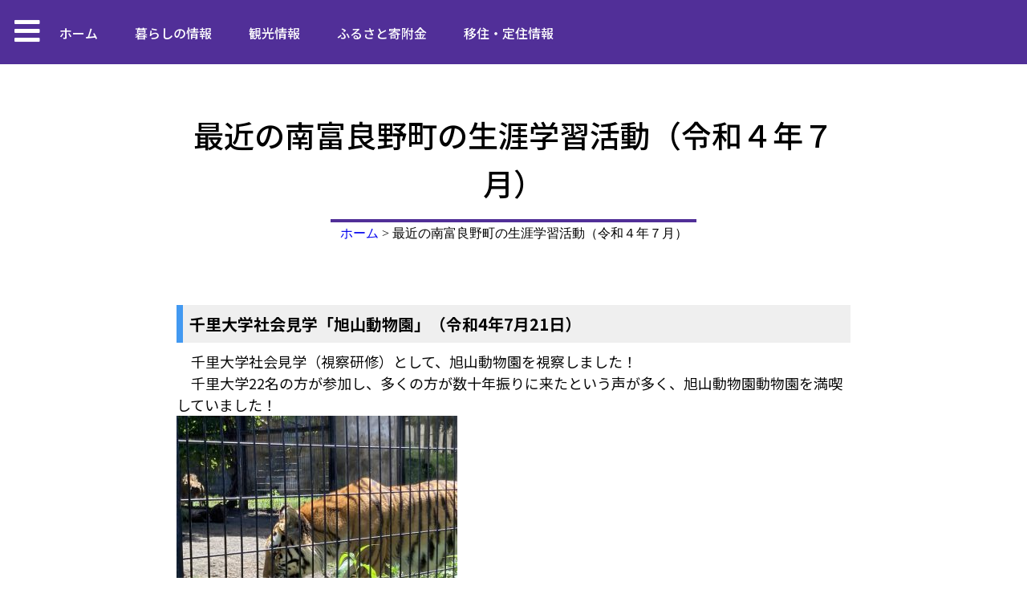

--- FILE ---
content_type: text/html; charset=UTF-8
request_url: https://www.town.minamifurano.hokkaido.jp/%E6%9C%80%E8%BF%91%E3%81%AE%E5%8D%97%E5%AF%8C%E8%89%AF%E9%87%8E%E7%94%BA%E3%81%AE%E7%94%9F%E6%B6%AF%E5%AD%A6%E7%BF%92%E6%B4%BB%E5%8B%95%EF%BC%887%E6%9C%88%EF%BC%89/
body_size: 20732
content:
<!DOCTYPE html>
<html lang="ja">
<head>
<meta charset="UTF-8" />
<title>南富良野町 - 最近の南富良野町の生涯学習活動（令和４年７月） | </title>
<meta name="viewport" content="width=device-width, initial-scale=1" />
<link rel="profile" href="http://gmpg.org/xfn/11" />
<link rel="pingback" href="https://www.town.minamifurano.hokkaido.jp/xmlrpc.php" />
<meta name='robots' content='max-image-preview:large' />
<style>img:is([sizes="auto" i], [sizes^="auto," i]) { contain-intrinsic-size: 3000px 1500px }</style>
<script type="text/javascript" id="wpp-js" src="https://www.town.minamifurano.hokkaido.jp/wp-content/plugins/wordpress-popular-posts/assets/js/wpp.min.js?ver=7.3.6" data-sampling="0" data-sampling-rate="100" data-api-url="https://www.town.minamifurano.hokkaido.jp/wp-json/wordpress-popular-posts" data-post-id="31951" data-token="da96d73465" data-lang="0" data-debug="0"></script>
<script type="text/javascript">
/* <![CDATA[ */
window._wpemojiSettings = {"baseUrl":"https:\/\/s.w.org\/images\/core\/emoji\/16.0.1\/72x72\/","ext":".png","svgUrl":"https:\/\/s.w.org\/images\/core\/emoji\/16.0.1\/svg\/","svgExt":".svg","source":{"concatemoji":"https:\/\/www.town.minamifurano.hokkaido.jp\/wp-includes\/js\/wp-emoji-release.min.js?ver=6.8.3"}};
/*! This file is auto-generated */
!function(s,n){var o,i,e;function c(e){try{var t={supportTests:e,timestamp:(new Date).valueOf()};sessionStorage.setItem(o,JSON.stringify(t))}catch(e){}}function p(e,t,n){e.clearRect(0,0,e.canvas.width,e.canvas.height),e.fillText(t,0,0);var t=new Uint32Array(e.getImageData(0,0,e.canvas.width,e.canvas.height).data),a=(e.clearRect(0,0,e.canvas.width,e.canvas.height),e.fillText(n,0,0),new Uint32Array(e.getImageData(0,0,e.canvas.width,e.canvas.height).data));return t.every(function(e,t){return e===a[t]})}function u(e,t){e.clearRect(0,0,e.canvas.width,e.canvas.height),e.fillText(t,0,0);for(var n=e.getImageData(16,16,1,1),a=0;a<n.data.length;a++)if(0!==n.data[a])return!1;return!0}function f(e,t,n,a){switch(t){case"flag":return n(e,"\ud83c\udff3\ufe0f\u200d\u26a7\ufe0f","\ud83c\udff3\ufe0f\u200b\u26a7\ufe0f")?!1:!n(e,"\ud83c\udde8\ud83c\uddf6","\ud83c\udde8\u200b\ud83c\uddf6")&&!n(e,"\ud83c\udff4\udb40\udc67\udb40\udc62\udb40\udc65\udb40\udc6e\udb40\udc67\udb40\udc7f","\ud83c\udff4\u200b\udb40\udc67\u200b\udb40\udc62\u200b\udb40\udc65\u200b\udb40\udc6e\u200b\udb40\udc67\u200b\udb40\udc7f");case"emoji":return!a(e,"\ud83e\udedf")}return!1}function g(e,t,n,a){var r="undefined"!=typeof WorkerGlobalScope&&self instanceof WorkerGlobalScope?new OffscreenCanvas(300,150):s.createElement("canvas"),o=r.getContext("2d",{willReadFrequently:!0}),i=(o.textBaseline="top",o.font="600 32px Arial",{});return e.forEach(function(e){i[e]=t(o,e,n,a)}),i}function t(e){var t=s.createElement("script");t.src=e,t.defer=!0,s.head.appendChild(t)}"undefined"!=typeof Promise&&(o="wpEmojiSettingsSupports",i=["flag","emoji"],n.supports={everything:!0,everythingExceptFlag:!0},e=new Promise(function(e){s.addEventListener("DOMContentLoaded",e,{once:!0})}),new Promise(function(t){var n=function(){try{var e=JSON.parse(sessionStorage.getItem(o));if("object"==typeof e&&"number"==typeof e.timestamp&&(new Date).valueOf()<e.timestamp+604800&&"object"==typeof e.supportTests)return e.supportTests}catch(e){}return null}();if(!n){if("undefined"!=typeof Worker&&"undefined"!=typeof OffscreenCanvas&&"undefined"!=typeof URL&&URL.createObjectURL&&"undefined"!=typeof Blob)try{var e="postMessage("+g.toString()+"("+[JSON.stringify(i),f.toString(),p.toString(),u.toString()].join(",")+"));",a=new Blob([e],{type:"text/javascript"}),r=new Worker(URL.createObjectURL(a),{name:"wpTestEmojiSupports"});return void(r.onmessage=function(e){c(n=e.data),r.terminate(),t(n)})}catch(e){}c(n=g(i,f,p,u))}t(n)}).then(function(e){for(var t in e)n.supports[t]=e[t],n.supports.everything=n.supports.everything&&n.supports[t],"flag"!==t&&(n.supports.everythingExceptFlag=n.supports.everythingExceptFlag&&n.supports[t]);n.supports.everythingExceptFlag=n.supports.everythingExceptFlag&&!n.supports.flag,n.DOMReady=!1,n.readyCallback=function(){n.DOMReady=!0}}).then(function(){return e}).then(function(){var e;n.supports.everything||(n.readyCallback(),(e=n.source||{}).concatemoji?t(e.concatemoji):e.wpemoji&&e.twemoji&&(t(e.twemoji),t(e.wpemoji)))}))}((window,document),window._wpemojiSettings);
/* ]]> */
</script>
<!-- <link rel='stylesheet' id='hfe-widgets-style-css' href='https://www.town.minamifurano.hokkaido.jp/wp-content/plugins/header-footer-elementor/inc/widgets-css/frontend.css?ver=2.8.0' type='text/css' media='all' /> -->
<link rel="stylesheet" type="text/css" href="//www.town.minamifurano.hokkaido.jp/wp-content/cache/wpfc-minified/laxlh84j/83kdn.css" media="all"/>
<style id='wp-emoji-styles-inline-css' type='text/css'>
img.wp-smiley, img.emoji {
display: inline !important;
border: none !important;
box-shadow: none !important;
height: 1em !important;
width: 1em !important;
margin: 0 0.07em !important;
vertical-align: -0.1em !important;
background: none !important;
padding: 0 !important;
}
</style>
<!-- <link rel='stylesheet' id='wp-block-library-css' href='https://www.town.minamifurano.hokkaido.jp/wp-includes/css/dist/block-library/style.min.css?ver=6.8.3' type='text/css' media='all' /> -->
<link rel="stylesheet" type="text/css" href="//www.town.minamifurano.hokkaido.jp/wp-content/cache/wpfc-minified/7agy98yz/83kdn.css" media="all"/>
<style id='classic-theme-styles-inline-css' type='text/css'>
/*! This file is auto-generated */
.wp-block-button__link{color:#fff;background-color:#32373c;border-radius:9999px;box-shadow:none;text-decoration:none;padding:calc(.667em + 2px) calc(1.333em + 2px);font-size:1.125em}.wp-block-file__button{background:#32373c;color:#fff;text-decoration:none}
</style>
<style id='global-styles-inline-css' type='text/css'>
:root{--wp--preset--aspect-ratio--square: 1;--wp--preset--aspect-ratio--4-3: 4/3;--wp--preset--aspect-ratio--3-4: 3/4;--wp--preset--aspect-ratio--3-2: 3/2;--wp--preset--aspect-ratio--2-3: 2/3;--wp--preset--aspect-ratio--16-9: 16/9;--wp--preset--aspect-ratio--9-16: 9/16;--wp--preset--color--black: #000000;--wp--preset--color--cyan-bluish-gray: #abb8c3;--wp--preset--color--white: #ffffff;--wp--preset--color--pale-pink: #f78da7;--wp--preset--color--vivid-red: #cf2e2e;--wp--preset--color--luminous-vivid-orange: #ff6900;--wp--preset--color--luminous-vivid-amber: #fcb900;--wp--preset--color--light-green-cyan: #7bdcb5;--wp--preset--color--vivid-green-cyan: #00d084;--wp--preset--color--pale-cyan-blue: #8ed1fc;--wp--preset--color--vivid-cyan-blue: #0693e3;--wp--preset--color--vivid-purple: #9b51e0;--wp--preset--gradient--vivid-cyan-blue-to-vivid-purple: linear-gradient(135deg,rgba(6,147,227,1) 0%,rgb(155,81,224) 100%);--wp--preset--gradient--light-green-cyan-to-vivid-green-cyan: linear-gradient(135deg,rgb(122,220,180) 0%,rgb(0,208,130) 100%);--wp--preset--gradient--luminous-vivid-amber-to-luminous-vivid-orange: linear-gradient(135deg,rgba(252,185,0,1) 0%,rgba(255,105,0,1) 100%);--wp--preset--gradient--luminous-vivid-orange-to-vivid-red: linear-gradient(135deg,rgba(255,105,0,1) 0%,rgb(207,46,46) 100%);--wp--preset--gradient--very-light-gray-to-cyan-bluish-gray: linear-gradient(135deg,rgb(238,238,238) 0%,rgb(169,184,195) 100%);--wp--preset--gradient--cool-to-warm-spectrum: linear-gradient(135deg,rgb(74,234,220) 0%,rgb(151,120,209) 20%,rgb(207,42,186) 40%,rgb(238,44,130) 60%,rgb(251,105,98) 80%,rgb(254,248,76) 100%);--wp--preset--gradient--blush-light-purple: linear-gradient(135deg,rgb(255,206,236) 0%,rgb(152,150,240) 100%);--wp--preset--gradient--blush-bordeaux: linear-gradient(135deg,rgb(254,205,165) 0%,rgb(254,45,45) 50%,rgb(107,0,62) 100%);--wp--preset--gradient--luminous-dusk: linear-gradient(135deg,rgb(255,203,112) 0%,rgb(199,81,192) 50%,rgb(65,88,208) 100%);--wp--preset--gradient--pale-ocean: linear-gradient(135deg,rgb(255,245,203) 0%,rgb(182,227,212) 50%,rgb(51,167,181) 100%);--wp--preset--gradient--electric-grass: linear-gradient(135deg,rgb(202,248,128) 0%,rgb(113,206,126) 100%);--wp--preset--gradient--midnight: linear-gradient(135deg,rgb(2,3,129) 0%,rgb(40,116,252) 100%);--wp--preset--font-size--small: 13px;--wp--preset--font-size--medium: 20px;--wp--preset--font-size--large: 36px;--wp--preset--font-size--x-large: 42px;--wp--preset--spacing--20: 0.44rem;--wp--preset--spacing--30: 0.67rem;--wp--preset--spacing--40: 1rem;--wp--preset--spacing--50: 1.5rem;--wp--preset--spacing--60: 2.25rem;--wp--preset--spacing--70: 3.38rem;--wp--preset--spacing--80: 5.06rem;--wp--preset--shadow--natural: 6px 6px 9px rgba(0, 0, 0, 0.2);--wp--preset--shadow--deep: 12px 12px 50px rgba(0, 0, 0, 0.4);--wp--preset--shadow--sharp: 6px 6px 0px rgba(0, 0, 0, 0.2);--wp--preset--shadow--outlined: 6px 6px 0px -3px rgba(255, 255, 255, 1), 6px 6px rgba(0, 0, 0, 1);--wp--preset--shadow--crisp: 6px 6px 0px rgba(0, 0, 0, 1);}:where(.is-layout-flex){gap: 0.5em;}:where(.is-layout-grid){gap: 0.5em;}body .is-layout-flex{display: flex;}.is-layout-flex{flex-wrap: wrap;align-items: center;}.is-layout-flex > :is(*, div){margin: 0;}body .is-layout-grid{display: grid;}.is-layout-grid > :is(*, div){margin: 0;}:where(.wp-block-columns.is-layout-flex){gap: 2em;}:where(.wp-block-columns.is-layout-grid){gap: 2em;}:where(.wp-block-post-template.is-layout-flex){gap: 1.25em;}:where(.wp-block-post-template.is-layout-grid){gap: 1.25em;}.has-black-color{color: var(--wp--preset--color--black) !important;}.has-cyan-bluish-gray-color{color: var(--wp--preset--color--cyan-bluish-gray) !important;}.has-white-color{color: var(--wp--preset--color--white) !important;}.has-pale-pink-color{color: var(--wp--preset--color--pale-pink) !important;}.has-vivid-red-color{color: var(--wp--preset--color--vivid-red) !important;}.has-luminous-vivid-orange-color{color: var(--wp--preset--color--luminous-vivid-orange) !important;}.has-luminous-vivid-amber-color{color: var(--wp--preset--color--luminous-vivid-amber) !important;}.has-light-green-cyan-color{color: var(--wp--preset--color--light-green-cyan) !important;}.has-vivid-green-cyan-color{color: var(--wp--preset--color--vivid-green-cyan) !important;}.has-pale-cyan-blue-color{color: var(--wp--preset--color--pale-cyan-blue) !important;}.has-vivid-cyan-blue-color{color: var(--wp--preset--color--vivid-cyan-blue) !important;}.has-vivid-purple-color{color: var(--wp--preset--color--vivid-purple) !important;}.has-black-background-color{background-color: var(--wp--preset--color--black) !important;}.has-cyan-bluish-gray-background-color{background-color: var(--wp--preset--color--cyan-bluish-gray) !important;}.has-white-background-color{background-color: var(--wp--preset--color--white) !important;}.has-pale-pink-background-color{background-color: var(--wp--preset--color--pale-pink) !important;}.has-vivid-red-background-color{background-color: var(--wp--preset--color--vivid-red) !important;}.has-luminous-vivid-orange-background-color{background-color: var(--wp--preset--color--luminous-vivid-orange) !important;}.has-luminous-vivid-amber-background-color{background-color: var(--wp--preset--color--luminous-vivid-amber) !important;}.has-light-green-cyan-background-color{background-color: var(--wp--preset--color--light-green-cyan) !important;}.has-vivid-green-cyan-background-color{background-color: var(--wp--preset--color--vivid-green-cyan) !important;}.has-pale-cyan-blue-background-color{background-color: var(--wp--preset--color--pale-cyan-blue) !important;}.has-vivid-cyan-blue-background-color{background-color: var(--wp--preset--color--vivid-cyan-blue) !important;}.has-vivid-purple-background-color{background-color: var(--wp--preset--color--vivid-purple) !important;}.has-black-border-color{border-color: var(--wp--preset--color--black) !important;}.has-cyan-bluish-gray-border-color{border-color: var(--wp--preset--color--cyan-bluish-gray) !important;}.has-white-border-color{border-color: var(--wp--preset--color--white) !important;}.has-pale-pink-border-color{border-color: var(--wp--preset--color--pale-pink) !important;}.has-vivid-red-border-color{border-color: var(--wp--preset--color--vivid-red) !important;}.has-luminous-vivid-orange-border-color{border-color: var(--wp--preset--color--luminous-vivid-orange) !important;}.has-luminous-vivid-amber-border-color{border-color: var(--wp--preset--color--luminous-vivid-amber) !important;}.has-light-green-cyan-border-color{border-color: var(--wp--preset--color--light-green-cyan) !important;}.has-vivid-green-cyan-border-color{border-color: var(--wp--preset--color--vivid-green-cyan) !important;}.has-pale-cyan-blue-border-color{border-color: var(--wp--preset--color--pale-cyan-blue) !important;}.has-vivid-cyan-blue-border-color{border-color: var(--wp--preset--color--vivid-cyan-blue) !important;}.has-vivid-purple-border-color{border-color: var(--wp--preset--color--vivid-purple) !important;}.has-vivid-cyan-blue-to-vivid-purple-gradient-background{background: var(--wp--preset--gradient--vivid-cyan-blue-to-vivid-purple) !important;}.has-light-green-cyan-to-vivid-green-cyan-gradient-background{background: var(--wp--preset--gradient--light-green-cyan-to-vivid-green-cyan) !important;}.has-luminous-vivid-amber-to-luminous-vivid-orange-gradient-background{background: var(--wp--preset--gradient--luminous-vivid-amber-to-luminous-vivid-orange) !important;}.has-luminous-vivid-orange-to-vivid-red-gradient-background{background: var(--wp--preset--gradient--luminous-vivid-orange-to-vivid-red) !important;}.has-very-light-gray-to-cyan-bluish-gray-gradient-background{background: var(--wp--preset--gradient--very-light-gray-to-cyan-bluish-gray) !important;}.has-cool-to-warm-spectrum-gradient-background{background: var(--wp--preset--gradient--cool-to-warm-spectrum) !important;}.has-blush-light-purple-gradient-background{background: var(--wp--preset--gradient--blush-light-purple) !important;}.has-blush-bordeaux-gradient-background{background: var(--wp--preset--gradient--blush-bordeaux) !important;}.has-luminous-dusk-gradient-background{background: var(--wp--preset--gradient--luminous-dusk) !important;}.has-pale-ocean-gradient-background{background: var(--wp--preset--gradient--pale-ocean) !important;}.has-electric-grass-gradient-background{background: var(--wp--preset--gradient--electric-grass) !important;}.has-midnight-gradient-background{background: var(--wp--preset--gradient--midnight) !important;}.has-small-font-size{font-size: var(--wp--preset--font-size--small) !important;}.has-medium-font-size{font-size: var(--wp--preset--font-size--medium) !important;}.has-large-font-size{font-size: var(--wp--preset--font-size--large) !important;}.has-x-large-font-size{font-size: var(--wp--preset--font-size--x-large) !important;}
:where(.wp-block-post-template.is-layout-flex){gap: 1.25em;}:where(.wp-block-post-template.is-layout-grid){gap: 1.25em;}
:where(.wp-block-columns.is-layout-flex){gap: 2em;}:where(.wp-block-columns.is-layout-grid){gap: 2em;}
:root :where(.wp-block-pullquote){font-size: 1.5em;line-height: 1.6;}
</style>
<!-- <link rel='stylesheet' id='contact-form-7-css' href='https://www.town.minamifurano.hokkaido.jp/wp-content/plugins/contact-form-7/includes/css/styles.css?ver=6.1.4' type='text/css' media='all' /> -->
<!-- <link rel='stylesheet' id='hfe-style-css' href='https://www.town.minamifurano.hokkaido.jp/wp-content/plugins/header-footer-elementor/assets/css/header-footer-elementor.css?ver=2.8.0' type='text/css' media='all' /> -->
<!-- <link rel='stylesheet' id='elementor-icons-css' href='https://www.town.minamifurano.hokkaido.jp/wp-content/plugins/elementor/assets/lib/eicons/css/elementor-icons.min.css?ver=5.45.0' type='text/css' media='all' /> -->
<!-- <link rel='stylesheet' id='elementor-frontend-css' href='https://www.town.minamifurano.hokkaido.jp/wp-content/plugins/elementor/assets/css/frontend.min.css?ver=3.34.1' type='text/css' media='all' /> -->
<link rel="stylesheet" type="text/css" href="//www.town.minamifurano.hokkaido.jp/wp-content/cache/wpfc-minified/kdb23qp2/83kdn.css" media="all"/>
<link rel='stylesheet' id='elementor-post-36179-css' href='https://www.town.minamifurano.hokkaido.jp/wp-content/uploads/elementor/css/post-36179.css?ver=1768527866' type='text/css' media='all' />
<link rel='stylesheet' id='elementor-post-36963-css' href='https://www.town.minamifurano.hokkaido.jp/wp-content/uploads/elementor/css/post-36963.css?ver=1768527866' type='text/css' media='all' />
<link rel='stylesheet' id='elementor-post-36326-css' href='https://www.town.minamifurano.hokkaido.jp/wp-content/uploads/elementor/css/post-36326.css?ver=1768527866' type='text/css' media='all' />
<!-- <link rel='stylesheet' id='wordpress-popular-posts-css-css' href='https://www.town.minamifurano.hokkaido.jp/wp-content/plugins/wordpress-popular-posts/assets/css/wpp.css?ver=7.3.6' type='text/css' media='all' /> -->
<!-- <link rel='stylesheet' id='widget-heading-css' href='https://www.town.minamifurano.hokkaido.jp/wp-content/plugins/elementor/assets/css/widget-heading.min.css?ver=3.34.1' type='text/css' media='all' /> -->
<!-- <link rel='stylesheet' id='widget-divider-css' href='https://www.town.minamifurano.hokkaido.jp/wp-content/plugins/elementor/assets/css/widget-divider.min.css?ver=3.34.1' type='text/css' media='all' /> -->
<!-- <link rel='stylesheet' id='swiper-css' href='https://www.town.minamifurano.hokkaido.jp/wp-content/plugins/elementor/assets/lib/swiper/v8/css/swiper.min.css?ver=8.4.5' type='text/css' media='all' /> -->
<!-- <link rel='stylesheet' id='e-swiper-css' href='https://www.town.minamifurano.hokkaido.jp/wp-content/plugins/elementor/assets/css/conditionals/e-swiper.min.css?ver=3.34.1' type='text/css' media='all' /> -->
<!-- <link rel='stylesheet' id='widget-image-css' href='https://www.town.minamifurano.hokkaido.jp/wp-content/plugins/elementor/assets/css/widget-image.min.css?ver=3.34.1' type='text/css' media='all' /> -->
<!-- <link rel='stylesheet' id='widget-share-buttons-css' href='https://www.town.minamifurano.hokkaido.jp/wp-content/plugins/elementor-pro/assets/css/widget-share-buttons.min.css?ver=3.33.2' type='text/css' media='all' /> -->
<!-- <link rel='stylesheet' id='e-apple-webkit-css' href='https://www.town.minamifurano.hokkaido.jp/wp-content/plugins/elementor/assets/css/conditionals/apple-webkit.min.css?ver=3.34.1' type='text/css' media='all' /> -->
<!-- <link rel='stylesheet' id='elementor-icons-shared-0-css' href='https://www.town.minamifurano.hokkaido.jp/wp-content/plugins/elementor/assets/lib/font-awesome/css/fontawesome.min.css?ver=5.15.3' type='text/css' media='all' /> -->
<!-- <link rel='stylesheet' id='elementor-icons-fa-solid-css' href='https://www.town.minamifurano.hokkaido.jp/wp-content/plugins/elementor/assets/lib/font-awesome/css/solid.min.css?ver=5.15.3' type='text/css' media='all' /> -->
<!-- <link rel='stylesheet' id='elementor-icons-fa-brands-css' href='https://www.town.minamifurano.hokkaido.jp/wp-content/plugins/elementor/assets/lib/font-awesome/css/brands.min.css?ver=5.15.3' type='text/css' media='all' /> -->
<!-- <link rel='stylesheet' id='widget-nav-menu-css' href='https://www.town.minamifurano.hokkaido.jp/wp-content/plugins/elementor-pro/assets/css/widget-nav-menu.min.css?ver=3.33.2' type='text/css' media='all' /> -->
<link rel="stylesheet" type="text/css" href="//www.town.minamifurano.hokkaido.jp/wp-content/cache/wpfc-minified/frg0vuv9/83kep.css" media="all"/>
<link rel='stylesheet' id='elementor-post-37184-css' href='https://www.town.minamifurano.hokkaido.jp/wp-content/uploads/elementor/css/post-37184.css?ver=1768527889' type='text/css' media='all' />
<!-- <link rel='stylesheet' id='tablepress-default-css' href='https://www.town.minamifurano.hokkaido.jp/wp-content/tablepress-combined.min.css?ver=19' type='text/css' media='all' /> -->
<!-- <link rel='stylesheet' id='hfe-elementor-icons-css' href='https://www.town.minamifurano.hokkaido.jp/wp-content/plugins/elementor/assets/lib/eicons/css/elementor-icons.min.css?ver=5.34.0' type='text/css' media='all' /> -->
<!-- <link rel='stylesheet' id='hfe-icons-list-css' href='https://www.town.minamifurano.hokkaido.jp/wp-content/plugins/elementor/assets/css/widget-icon-list.min.css?ver=3.24.3' type='text/css' media='all' /> -->
<!-- <link rel='stylesheet' id='hfe-social-icons-css' href='https://www.town.minamifurano.hokkaido.jp/wp-content/plugins/elementor/assets/css/widget-social-icons.min.css?ver=3.24.0' type='text/css' media='all' /> -->
<!-- <link rel='stylesheet' id='hfe-social-share-icons-brands-css' href='https://www.town.minamifurano.hokkaido.jp/wp-content/plugins/elementor/assets/lib/font-awesome/css/brands.css?ver=5.15.3' type='text/css' media='all' /> -->
<!-- <link rel='stylesheet' id='hfe-social-share-icons-fontawesome-css' href='https://www.town.minamifurano.hokkaido.jp/wp-content/plugins/elementor/assets/lib/font-awesome/css/fontawesome.css?ver=5.15.3' type='text/css' media='all' /> -->
<!-- <link rel='stylesheet' id='hfe-nav-menu-icons-css' href='https://www.town.minamifurano.hokkaido.jp/wp-content/plugins/elementor/assets/lib/font-awesome/css/solid.css?ver=5.15.3' type='text/css' media='all' /> -->
<!-- <link rel='stylesheet' id='hfe-widget-blockquote-css' href='https://www.town.minamifurano.hokkaido.jp/wp-content/plugins/elementor-pro/assets/css/widget-blockquote.min.css?ver=3.25.0' type='text/css' media='all' /> -->
<!-- <link rel='stylesheet' id='hfe-mega-menu-css' href='https://www.town.minamifurano.hokkaido.jp/wp-content/plugins/elementor-pro/assets/css/widget-mega-menu.min.css?ver=3.26.2' type='text/css' media='all' /> -->
<!-- <link rel='stylesheet' id='hfe-nav-menu-widget-css' href='https://www.town.minamifurano.hokkaido.jp/wp-content/plugins/elementor-pro/assets/css/widget-nav-menu.min.css?ver=3.26.0' type='text/css' media='all' /> -->
<!-- <link rel='stylesheet' id='eael-general-css' href='https://www.town.minamifurano.hokkaido.jp/wp-content/plugins/essential-addons-for-elementor-lite/assets/front-end/css/view/general.min.css?ver=6.5.5' type='text/css' media='all' /> -->
<link rel="stylesheet" type="text/css" href="//www.town.minamifurano.hokkaido.jp/wp-content/cache/wpfc-minified/dursqr8k/83kdm.css" media="all"/>
<link rel='stylesheet' id='elementor-gf-roboto-css' href='https://fonts.googleapis.com/css?family=Roboto:100,100italic,200,200italic,300,300italic,400,400italic,500,500italic,600,600italic,700,700italic,800,800italic,900,900italic&#038;display=auto' type='text/css' media='all' />
<link rel='stylesheet' id='elementor-gf-robotoslab-css' href='https://fonts.googleapis.com/css?family=Roboto+Slab:100,100italic,200,200italic,300,300italic,400,400italic,500,500italic,600,600italic,700,700italic,800,800italic,900,900italic&#038;display=auto' type='text/css' media='all' />
<link rel='stylesheet' id='elementor-gf-notosansjp-css' href='https://fonts.googleapis.com/css?family=Noto+Sans+JP:100,100italic,200,200italic,300,300italic,400,400italic,500,500italic,600,600italic,700,700italic,800,800italic,900,900italic&#038;display=auto' type='text/css' media='all' />
<link rel='stylesheet' id='elementor-gf-notoserifjp-css' href='https://fonts.googleapis.com/css?family=Noto+Serif+JP:100,100italic,200,200italic,300,300italic,400,400italic,500,500italic,600,600italic,700,700italic,800,800italic,900,900italic&#038;display=auto' type='text/css' media='all' />
<script src='//www.town.minamifurano.hokkaido.jp/wp-content/cache/wpfc-minified/jm7ymz51/83kdn.js' type="text/javascript"></script>
<!-- <script type="text/javascript" src="https://www.town.minamifurano.hokkaido.jp/wp-includes/js/jquery/jquery.min.js?ver=3.7.1" id="jquery-core-js"></script> -->
<!-- <script type="text/javascript" src="https://www.town.minamifurano.hokkaido.jp/wp-includes/js/jquery/jquery-migrate.min.js?ver=3.4.1" id="jquery-migrate-js"></script> -->
<script type="text/javascript" id="jquery-js-after">
/* <![CDATA[ */
!function($){"use strict";$(document).ready(function(){$(this).scrollTop()>100&&$(".hfe-scroll-to-top-wrap").removeClass("hfe-scroll-to-top-hide"),$(window).scroll(function(){$(this).scrollTop()<100?$(".hfe-scroll-to-top-wrap").fadeOut(300):$(".hfe-scroll-to-top-wrap").fadeIn(300)}),$(".hfe-scroll-to-top-wrap").on("click",function(){$("html, body").animate({scrollTop:0},300);return!1})})}(jQuery);
!function($){'use strict';$(document).ready(function(){var bar=$('.hfe-reading-progress-bar');if(!bar.length)return;$(window).on('scroll',function(){var s=$(window).scrollTop(),d=$(document).height()-$(window).height(),p=d? s/d*100:0;bar.css('width',p+'%')});});}(jQuery);
/* ]]> */
</script>
<script src='//www.town.minamifurano.hokkaido.jp/wp-content/cache/wpfc-minified/qscy2q5y/83kdn.js' type="text/javascript"></script>
<!-- <script type="text/javascript" src="https://www.town.minamifurano.hokkaido.jp/wp-content/plugins/elementor-pro/assets/js/page-transitions.min.js?ver=3.33.2" id="page-transitions-js"></script> -->
<link rel="https://api.w.org/" href="https://www.town.minamifurano.hokkaido.jp/wp-json/" /><link rel="alternate" title="JSON" type="application/json" href="https://www.town.minamifurano.hokkaido.jp/wp-json/wp/v2/pages/31951" /><link rel="EditURI" type="application/rsd+xml" title="RSD" href="https://www.town.minamifurano.hokkaido.jp/xmlrpc.php?rsd" />
<link rel="canonical" href="https://www.town.minamifurano.hokkaido.jp/%e6%9c%80%e8%bf%91%e3%81%ae%e5%8d%97%e5%af%8c%e8%89%af%e9%87%8e%e7%94%ba%e3%81%ae%e7%94%9f%e6%b6%af%e5%ad%a6%e7%bf%92%e6%b4%bb%e5%8b%95%ef%bc%887%e6%9c%88%ef%bc%89/" />
<link rel='shortlink' href='https://www.town.minamifurano.hokkaido.jp/?p=31951' />
<link rel="alternate" title="oEmbed (JSON)" type="application/json+oembed" href="https://www.town.minamifurano.hokkaido.jp/wp-json/oembed/1.0/embed?url=https%3A%2F%2Fwww.town.minamifurano.hokkaido.jp%2F%25e6%259c%2580%25e8%25bf%2591%25e3%2581%25ae%25e5%258d%2597%25e5%25af%258c%25e8%2589%25af%25e9%2587%258e%25e7%2594%25ba%25e3%2581%25ae%25e7%2594%259f%25e6%25b6%25af%25e5%25ad%25a6%25e7%25bf%2592%25e6%25b4%25bb%25e5%258b%2595%25ef%25bc%25887%25e6%259c%2588%25ef%25bc%2589%2F" />
<link rel="alternate" title="oEmbed (XML)" type="text/xml+oembed" href="https://www.town.minamifurano.hokkaido.jp/wp-json/oembed/1.0/embed?url=https%3A%2F%2Fwww.town.minamifurano.hokkaido.jp%2F%25e6%259c%2580%25e8%25bf%2591%25e3%2581%25ae%25e5%258d%2597%25e5%25af%258c%25e8%2589%25af%25e9%2587%258e%25e7%2594%25ba%25e3%2581%25ae%25e7%2594%259f%25e6%25b6%25af%25e5%25ad%25a6%25e7%25bf%2592%25e6%25b4%25bb%25e5%258b%2595%25ef%25bc%25887%25e6%259c%2588%25ef%25bc%2589%2F&#038;format=xml" />
<style id="wpp-loading-animation-styles">@-webkit-keyframes bgslide{from{background-position-x:0}to{background-position-x:-200%}}@keyframes bgslide{from{background-position-x:0}to{background-position-x:-200%}}.wpp-widget-block-placeholder,.wpp-shortcode-placeholder{margin:0 auto;width:60px;height:3px;background:#dd3737;background:linear-gradient(90deg,#dd3737 0%,#571313 10%,#dd3737 100%);background-size:200% auto;border-radius:3px;-webkit-animation:bgslide 1s infinite linear;animation:bgslide 1s infinite linear}</style>
<meta name="generator" content="Elementor 3.34.1; features: additional_custom_breakpoints; settings: css_print_method-external, google_font-enabled, font_display-auto">
<style>
h5{
background-image: url(/common/pdfmark.png);
background-repeat: no-repeat;
background-position: left center;
padding-left: 18px;
font-size: medium;
font-weight: bold;
text-decoration: none;
font-style: normal;
margin-left: 16px;
margin: 0px;
}
h6{
background-image: url(/common/linkmark.png);
background-repeat: no-repeat;
background-position: left center;
padding-left: 18px;
font-size: medium;
font-weight: bold;
text-decoration: none;
font-style: normal;
margin-left: 16px;
margin: 0px;
}
</style>
<!-- Google tag (gtag.js) -->
<script async src="https://www.googletagmanager.com/gtag/js?id=G-K1EWNCC4Z2"></script>
<script>
window.dataLayer = window.dataLayer || [];
function gtag(){dataLayer.push(arguments);}
gtag('js', new Date());
gtag('config', 'G-K1EWNCC4Z2');
</script>
<style>
.e-con.e-parent:nth-of-type(n+4):not(.e-lazyloaded):not(.e-no-lazyload),
.e-con.e-parent:nth-of-type(n+4):not(.e-lazyloaded):not(.e-no-lazyload) * {
background-image: none !important;
}
@media screen and (max-height: 1024px) {
.e-con.e-parent:nth-of-type(n+3):not(.e-lazyloaded):not(.e-no-lazyload),
.e-con.e-parent:nth-of-type(n+3):not(.e-lazyloaded):not(.e-no-lazyload) * {
background-image: none !important;
}
}
@media screen and (max-height: 640px) {
.e-con.e-parent:nth-of-type(n+2):not(.e-lazyloaded):not(.e-no-lazyload),
.e-con.e-parent:nth-of-type(n+2):not(.e-lazyloaded):not(.e-no-lazyload) * {
background-image: none !important;
}
}
</style>
<noscript><style>.lazyload[data-src]{display:none !important;}</style></noscript><style>.lazyload{background-image:none !important;}.lazyload:before{background-image:none !important;}</style><link rel="icon" href="https://www.town.minamifurano.hokkaido.jp/wp-content/uploads/2026/01/nanpu_icon-80x80.png" sizes="32x32" />
<link rel="icon" href="https://www.town.minamifurano.hokkaido.jp/wp-content/uploads/2026/01/nanpu_icon-200x200.png" sizes="192x192" />
<link rel="apple-touch-icon" href="https://www.town.minamifurano.hokkaido.jp/wp-content/uploads/2026/01/nanpu_icon-200x200.png" />
<meta name="msapplication-TileImage" content="https://www.town.minamifurano.hokkaido.jp/wp-content/uploads/2026/01/nanpu_icon-350x350.png" />
</head>
<body class="wp-singular page-template-default page page-id-31951 wp-theme-nanpu ehf-header ehf-footer ehf-template-nanpu ehf-stylesheet-nanpu metaslider-plugin elementor-default elementor-template-full-width elementor-kit-36179 elementor-page-37203 elementor-page-37184">
<e-page-transition preloader-type="animation" preloader-animation-type="circle" class="e-page-transition--entering" exclude="^https\:\/\/www\.town\.minamifurano\.hokkaido\.jp\/wp\-admin\/">
</e-page-transition>
<div id="page" class="hfeed site">
<header id="masthead" itemscope="itemscope" itemtype="https://schema.org/WPHeader">
<p class="main-title bhf-hidden" itemprop="headline"><a href="https://www.town.minamifurano.hokkaido.jp" title="南富良野町" rel="home">南富良野町</a></p>
<div data-elementor-type="wp-post" data-elementor-id="36963" class="elementor elementor-36963" data-elementor-post-type="elementor-hf">
<div class="elementor-element elementor-element-3ad4bbe e-con-full e-flex e-con e-parent" data-id="3ad4bbe" data-element_type="container" data-settings="{&quot;background_background&quot;:&quot;classic&quot;}">
<div class="elementor-element elementor-element-d9d62ea elementor-widget__width-auto elementor-view-default elementor-widget elementor-widget-icon" data-id="d9d62ea" data-element_type="widget" data-widget_type="icon.default">
<div class="elementor-widget-container">
<div class="elementor-icon-wrapper">
<a class="elementor-icon" href="#elementor-action%3Aaction%3Dpopup%3Aopen%26settings%3DeyJpZCI6IjQ1MTg0IiwidG9nZ2xlIjpmYWxzZX0%3D">
<i aria-hidden="true" class="fas fa-bars"></i>			</a>
</div>
</div>
</div>
<div class="elementor-element elementor-element-b2d0d49 e-con-full e-flex e-con e-child" data-id="b2d0d49" data-element_type="container">
<div class="elementor-element elementor-element-fb6106c hfe-nav-menu__align-center hfe-nav-menu__breakpoint-none elementor-hidden-mobile hfe-submenu-icon-arrow hfe-submenu-animation-none hfe-link-redirect-child elementor-widget elementor-widget-navigation-menu" data-id="fb6106c" data-element_type="widget" data-settings="{&quot;padding_horizontal_menu_item&quot;:{&quot;unit&quot;:&quot;px&quot;,&quot;size&quot;:23,&quot;sizes&quot;:[]},&quot;padding_horizontal_menu_item_tablet&quot;:{&quot;unit&quot;:&quot;px&quot;,&quot;size&quot;:&quot;&quot;,&quot;sizes&quot;:[]},&quot;padding_horizontal_menu_item_mobile&quot;:{&quot;unit&quot;:&quot;px&quot;,&quot;size&quot;:&quot;&quot;,&quot;sizes&quot;:[]},&quot;padding_vertical_menu_item&quot;:{&quot;unit&quot;:&quot;px&quot;,&quot;size&quot;:15,&quot;sizes&quot;:[]},&quot;padding_vertical_menu_item_tablet&quot;:{&quot;unit&quot;:&quot;px&quot;,&quot;size&quot;:&quot;&quot;,&quot;sizes&quot;:[]},&quot;padding_vertical_menu_item_mobile&quot;:{&quot;unit&quot;:&quot;px&quot;,&quot;size&quot;:&quot;&quot;,&quot;sizes&quot;:[]},&quot;menu_space_between&quot;:{&quot;unit&quot;:&quot;px&quot;,&quot;size&quot;:&quot;&quot;,&quot;sizes&quot;:[]},&quot;menu_space_between_tablet&quot;:{&quot;unit&quot;:&quot;px&quot;,&quot;size&quot;:&quot;&quot;,&quot;sizes&quot;:[]},&quot;menu_space_between_mobile&quot;:{&quot;unit&quot;:&quot;px&quot;,&quot;size&quot;:&quot;&quot;,&quot;sizes&quot;:[]},&quot;menu_row_space&quot;:{&quot;unit&quot;:&quot;px&quot;,&quot;size&quot;:&quot;&quot;,&quot;sizes&quot;:[]},&quot;menu_row_space_tablet&quot;:{&quot;unit&quot;:&quot;px&quot;,&quot;size&quot;:&quot;&quot;,&quot;sizes&quot;:[]},&quot;menu_row_space_mobile&quot;:{&quot;unit&quot;:&quot;px&quot;,&quot;size&quot;:&quot;&quot;,&quot;sizes&quot;:[]},&quot;dropdown_border_radius&quot;:{&quot;unit&quot;:&quot;px&quot;,&quot;top&quot;:&quot;&quot;,&quot;right&quot;:&quot;&quot;,&quot;bottom&quot;:&quot;&quot;,&quot;left&quot;:&quot;&quot;,&quot;isLinked&quot;:true},&quot;dropdown_border_radius_tablet&quot;:{&quot;unit&quot;:&quot;px&quot;,&quot;top&quot;:&quot;&quot;,&quot;right&quot;:&quot;&quot;,&quot;bottom&quot;:&quot;&quot;,&quot;left&quot;:&quot;&quot;,&quot;isLinked&quot;:true},&quot;dropdown_border_radius_mobile&quot;:{&quot;unit&quot;:&quot;px&quot;,&quot;top&quot;:&quot;&quot;,&quot;right&quot;:&quot;&quot;,&quot;bottom&quot;:&quot;&quot;,&quot;left&quot;:&quot;&quot;,&quot;isLinked&quot;:true},&quot;width_dropdown_item&quot;:{&quot;unit&quot;:&quot;px&quot;,&quot;size&quot;:&quot;220&quot;,&quot;sizes&quot;:[]},&quot;width_dropdown_item_tablet&quot;:{&quot;unit&quot;:&quot;px&quot;,&quot;size&quot;:&quot;&quot;,&quot;sizes&quot;:[]},&quot;width_dropdown_item_mobile&quot;:{&quot;unit&quot;:&quot;px&quot;,&quot;size&quot;:&quot;&quot;,&quot;sizes&quot;:[]},&quot;padding_horizontal_dropdown_item&quot;:{&quot;unit&quot;:&quot;px&quot;,&quot;size&quot;:&quot;&quot;,&quot;sizes&quot;:[]},&quot;padding_horizontal_dropdown_item_tablet&quot;:{&quot;unit&quot;:&quot;px&quot;,&quot;size&quot;:&quot;&quot;,&quot;sizes&quot;:[]},&quot;padding_horizontal_dropdown_item_mobile&quot;:{&quot;unit&quot;:&quot;px&quot;,&quot;size&quot;:&quot;&quot;,&quot;sizes&quot;:[]},&quot;padding_vertical_dropdown_item&quot;:{&quot;unit&quot;:&quot;px&quot;,&quot;size&quot;:15,&quot;sizes&quot;:[]},&quot;padding_vertical_dropdown_item_tablet&quot;:{&quot;unit&quot;:&quot;px&quot;,&quot;size&quot;:&quot;&quot;,&quot;sizes&quot;:[]},&quot;padding_vertical_dropdown_item_mobile&quot;:{&quot;unit&quot;:&quot;px&quot;,&quot;size&quot;:&quot;&quot;,&quot;sizes&quot;:[]},&quot;distance_from_menu&quot;:{&quot;unit&quot;:&quot;px&quot;,&quot;size&quot;:&quot;&quot;,&quot;sizes&quot;:[]},&quot;distance_from_menu_tablet&quot;:{&quot;unit&quot;:&quot;px&quot;,&quot;size&quot;:&quot;&quot;,&quot;sizes&quot;:[]},&quot;distance_from_menu_mobile&quot;:{&quot;unit&quot;:&quot;px&quot;,&quot;size&quot;:&quot;&quot;,&quot;sizes&quot;:[]},&quot;toggle_size&quot;:{&quot;unit&quot;:&quot;px&quot;,&quot;size&quot;:&quot;&quot;,&quot;sizes&quot;:[]},&quot;toggle_size_tablet&quot;:{&quot;unit&quot;:&quot;px&quot;,&quot;size&quot;:&quot;&quot;,&quot;sizes&quot;:[]},&quot;toggle_size_mobile&quot;:{&quot;unit&quot;:&quot;px&quot;,&quot;size&quot;:&quot;&quot;,&quot;sizes&quot;:[]},&quot;toggle_border_width&quot;:{&quot;unit&quot;:&quot;px&quot;,&quot;size&quot;:&quot;&quot;,&quot;sizes&quot;:[]},&quot;toggle_border_width_tablet&quot;:{&quot;unit&quot;:&quot;px&quot;,&quot;size&quot;:&quot;&quot;,&quot;sizes&quot;:[]},&quot;toggle_border_width_mobile&quot;:{&quot;unit&quot;:&quot;px&quot;,&quot;size&quot;:&quot;&quot;,&quot;sizes&quot;:[]},&quot;toggle_border_radius&quot;:{&quot;unit&quot;:&quot;px&quot;,&quot;size&quot;:&quot;&quot;,&quot;sizes&quot;:[]},&quot;toggle_border_radius_tablet&quot;:{&quot;unit&quot;:&quot;px&quot;,&quot;size&quot;:&quot;&quot;,&quot;sizes&quot;:[]},&quot;toggle_border_radius_mobile&quot;:{&quot;unit&quot;:&quot;px&quot;,&quot;size&quot;:&quot;&quot;,&quot;sizes&quot;:[]}}" data-widget_type="navigation-menu.default">
<div class="elementor-widget-container">
<div class="hfe-nav-menu hfe-layout-horizontal hfe-nav-menu-layout horizontal hfe-pointer__underline hfe-animation__fade" data-layout="horizontal">
<div role="button" class="hfe-nav-menu__toggle elementor-clickable" tabindex="0" aria-label="Menu Toggle">
<span class="screen-reader-text">メニュー</span>
<div class="hfe-nav-menu-icon">
</div>
</div>
<nav class="hfe-nav-menu__layout-horizontal hfe-nav-menu__submenu-arrow" data-toggle-icon="" data-close-icon="" data-full-width="">
<ul id="menu-1-fb6106c" class="hfe-nav-menu"><li id="menu-item-36183" class="menu-item menu-item-type-custom menu-item-object-custom menu-item-home parent hfe-creative-menu"><a href="https://www.town.minamifurano.hokkaido.jp" class = "hfe-menu-item">ホーム</a></li>
<li id="menu-item-46294" class="menu-item menu-item-type-post_type menu-item-object-page parent hfe-creative-menu"><a href="https://www.town.minamifurano.hokkaido.jp/kurashi-info/" class = "hfe-menu-item">暮らしの情報</a></li>
<li id="menu-item-46295" class="menu-item menu-item-type-post_type menu-item-object-page parent hfe-creative-menu"><a href="https://www.town.minamifurano.hokkaido.jp/sightseeing/" class = "hfe-menu-item">観光情報</a></li>
<li id="menu-item-46296" class="menu-item menu-item-type-post_type menu-item-object-page parent hfe-creative-menu"><a href="https://www.town.minamifurano.hokkaido.jp/furusato/" class = "hfe-menu-item">ふるさと寄附金</a></li>
<li id="menu-item-46297" class="menu-item menu-item-type-post_type menu-item-object-page parent hfe-creative-menu"><a href="https://www.town.minamifurano.hokkaido.jp/migration-info/" class = "hfe-menu-item">移住・定住情報</a></li>
</ul> 
</nav>
</div>
</div>
</div>
</div>
</div>
</div>
</header>
<div data-elementor-type="single-page" data-elementor-id="37184" class="elementor elementor-37184 elementor-location-single post-31951 page type-page status-publish hentry" data-elementor-post-type="elementor_library">
<div class="elementor-element elementor-element-4aa44c47 e-flex e-con-boxed e-con e-parent" data-id="4aa44c47" data-element_type="container">
<div class="e-con-inner">
<div class="elementor-element elementor-element-40438ef2 elementor-widget__width-initial elementor-widget elementor-widget-theme-post-title elementor-page-title elementor-widget-heading" data-id="40438ef2" data-element_type="widget" data-widget_type="theme-post-title.default">
<div class="elementor-widget-container">
<h1 class="elementor-heading-title elementor-size-default">最近の南富良野町の生涯学習活動（令和４年７月）</h1>				</div>
</div>
<div class="elementor-element elementor-element-732b388e elementor-widget-divider--view-line elementor-widget elementor-widget-divider" data-id="732b388e" data-element_type="widget" data-widget_type="divider.default">
<div class="elementor-widget-container">
<div class="elementor-divider">
<span class="elementor-divider-separator">
</span>
</div>
</div>
</div>
<div class="elementor-element elementor-element-7f81906a elementor-widget elementor-widget-wp-widget-bcn_widget" data-id="7f81906a" data-element_type="widget" data-widget_type="wp-widget-bcn_widget.default">
<div class="elementor-widget-container">
<div class="breadcrumbs" vocab="https://schema.org/" typeof="BreadcrumbList"><span typeof="v:Breadcrumb"><a rel="v:url" property="v:title" title="南富良野町." href="https://www.town.minamifurano.hokkaido.jp" class="home">ホーム</a></span> &gt; <span typeof="v:Breadcrumb"><span property="v:title">最近の南富良野町の生涯学習活動（令和４年７月）</span></span></div>				</div>
</div>
</div>
</div>
<div class="elementor-element elementor-element-4d6f63cd e-flex e-con-boxed e-con e-parent" data-id="4d6f63cd" data-element_type="container">
<div class="e-con-inner">
<div class="elementor-element elementor-element-1a30da elementor-widget elementor-widget-theme-post-content" data-id="1a30da" data-element_type="widget" data-widget_type="theme-post-content.default">
<div class="elementor-widget-container">
<h2>千里大学社会見学「旭山動物園」（令和4年7月21日）</h2>
<p>　千里大学社会見学（視察研修）として、旭山動物園を視察しました！</p>
<p>　千里大学22名の方が参加し、多くの方が数十年振りに来たという声が多く、旭山動物園動物園を満喫していました！</p>
<p><a href="https://www.town.minamifurano.hokkaido.jp/wp-content/uploads/2023/03/IMG_6939.jpg"><img fetchpriority="high" fetchpriority="high" decoding="async" class="aligncenter size-medium wp-image-32059 lazyload" src="[data-uri]" alt="" width="350" height="263"   data-src="https://www.town.minamifurano.hokkaido.jp/wp-content/uploads/2023/03/IMG_6939-350x263.jpg" data-srcset="https://www.town.minamifurano.hokkaido.jp/wp-content/uploads/2023/03/IMG_6939-350x263.jpg 350w, https://www.town.minamifurano.hokkaido.jp/wp-content/uploads/2023/03/IMG_6939-768x576.jpg 768w, https://www.town.minamifurano.hokkaido.jp/wp-content/uploads/2023/03/IMG_6939-742x557.jpg 742w, https://www.town.minamifurano.hokkaido.jp/wp-content/uploads/2023/03/IMG_6939-200x150.jpg 200w, https://www.town.minamifurano.hokkaido.jp/wp-content/uploads/2023/03/IMG_6939.jpg 1600w" data-sizes="auto" data-eio-rwidth="350" data-eio-rheight="263" /><noscript><img fetchpriority="high" fetchpriority="high" decoding="async" class="aligncenter size-medium wp-image-32059" src="https://www.town.minamifurano.hokkaido.jp/wp-content/uploads/2023/03/IMG_6939-350x263.jpg" alt="" width="350" height="263" srcset="https://www.town.minamifurano.hokkaido.jp/wp-content/uploads/2023/03/IMG_6939-350x263.jpg 350w, https://www.town.minamifurano.hokkaido.jp/wp-content/uploads/2023/03/IMG_6939-768x576.jpg 768w, https://www.town.minamifurano.hokkaido.jp/wp-content/uploads/2023/03/IMG_6939-742x557.jpg 742w, https://www.town.minamifurano.hokkaido.jp/wp-content/uploads/2023/03/IMG_6939-200x150.jpg 200w, https://www.town.minamifurano.hokkaido.jp/wp-content/uploads/2023/03/IMG_6939.jpg 1600w" sizes="(max-width: 350px) 100vw, 350px" data-eio="l" /></noscript></a></p>
<p>&nbsp;</p>
<p>教育委員会生涯学習係</p>
<p>&nbsp;</p>
<h2>本部町親善交流事業「第30回南の国の真夏に挑む体験の旅」（令和4年７月11日～7月15日）</h2>
<p>　令和２年、3年度と新型コロナウイルス感染症の為、事業が中止となり本部町へ派遣することができなかった、中学1・2年生29名が4泊5日で本部町へ訪問しました。</p>
<p>　本部町では、本町の特産品配布や令和元年度に来町された本部町生徒との交流、水族館、歴史資料館の見学、体験工房、遊泳等、沖縄県の歴史・気候・風土に触れることができました！</p>
<p>&nbsp;</p>
<p><a href="https://www.town.minamifurano.hokkaido.jp/wp-content/uploads/2023/03/13ce57c256664e019519b778982a50f9.jpg"><img decoding="async" class="aligncenter size-medium wp-image-32060 lazyload" src="[data-uri]" alt="" width="350" height="263"   data-src="https://www.town.minamifurano.hokkaido.jp/wp-content/uploads/2023/03/13ce57c256664e019519b778982a50f9-350x263.jpg" data-srcset="https://www.town.minamifurano.hokkaido.jp/wp-content/uploads/2023/03/13ce57c256664e019519b778982a50f9-350x263.jpg 350w, https://www.town.minamifurano.hokkaido.jp/wp-content/uploads/2023/03/13ce57c256664e019519b778982a50f9-768x576.jpg 768w, https://www.town.minamifurano.hokkaido.jp/wp-content/uploads/2023/03/13ce57c256664e019519b778982a50f9-742x557.jpg 742w, https://www.town.minamifurano.hokkaido.jp/wp-content/uploads/2023/03/13ce57c256664e019519b778982a50f9-200x150.jpg 200w, https://www.town.minamifurano.hokkaido.jp/wp-content/uploads/2023/03/13ce57c256664e019519b778982a50f9.jpg 1600w" data-sizes="auto" data-eio-rwidth="350" data-eio-rheight="263" /><noscript><img decoding="async" class="aligncenter size-medium wp-image-32060" src="https://www.town.minamifurano.hokkaido.jp/wp-content/uploads/2023/03/13ce57c256664e019519b778982a50f9-350x263.jpg" alt="" width="350" height="263" srcset="https://www.town.minamifurano.hokkaido.jp/wp-content/uploads/2023/03/13ce57c256664e019519b778982a50f9-350x263.jpg 350w, https://www.town.minamifurano.hokkaido.jp/wp-content/uploads/2023/03/13ce57c256664e019519b778982a50f9-768x576.jpg 768w, https://www.town.minamifurano.hokkaido.jp/wp-content/uploads/2023/03/13ce57c256664e019519b778982a50f9-742x557.jpg 742w, https://www.town.minamifurano.hokkaido.jp/wp-content/uploads/2023/03/13ce57c256664e019519b778982a50f9-200x150.jpg 200w, https://www.town.minamifurano.hokkaido.jp/wp-content/uploads/2023/03/13ce57c256664e019519b778982a50f9.jpg 1600w" sizes="(max-width: 350px) 100vw, 350px" data-eio="l" /></noscript></a></p>
<p>教育委員会生涯学習係</p>
<p>&nbsp;</p>
<h2>千里大学「まちのスポーツ活動・軽スポーツ、ゲームについて」（令和4年7月7日）</h2>
<p>　南富良野町にあるＮPO法人どんころ野外学校及び地域総合型スポーツクラブゆっくのスタッフを講師として活動状況、スタッフの紹介や椅子に座ってできる筋力強化等の軽スポーツ、コミュニケーションゲーム等を実施しました。</p>
<p>&nbsp;</p>
<p>&nbsp;</p>
<p><a href="https://www.town.minamifurano.hokkaido.jp/wp-content/uploads/2023/03/IMG_5882.jpg"><img decoding="async" class="aligncenter size-medium wp-image-32062 lazyload" src="[data-uri]" alt="" width="350" height="263"   data-src="https://www.town.minamifurano.hokkaido.jp/wp-content/uploads/2023/03/IMG_5882-350x263.jpg" data-srcset="https://www.town.minamifurano.hokkaido.jp/wp-content/uploads/2023/03/IMG_5882-350x263.jpg 350w, https://www.town.minamifurano.hokkaido.jp/wp-content/uploads/2023/03/IMG_5882-768x576.jpg 768w, https://www.town.minamifurano.hokkaido.jp/wp-content/uploads/2023/03/IMG_5882-742x557.jpg 742w, https://www.town.minamifurano.hokkaido.jp/wp-content/uploads/2023/03/IMG_5882-200x150.jpg 200w, https://www.town.minamifurano.hokkaido.jp/wp-content/uploads/2023/03/IMG_5882.jpg 1600w" data-sizes="auto" data-eio-rwidth="350" data-eio-rheight="263" /><noscript><img decoding="async" class="aligncenter size-medium wp-image-32062" src="https://www.town.minamifurano.hokkaido.jp/wp-content/uploads/2023/03/IMG_5882-350x263.jpg" alt="" width="350" height="263" srcset="https://www.town.minamifurano.hokkaido.jp/wp-content/uploads/2023/03/IMG_5882-350x263.jpg 350w, https://www.town.minamifurano.hokkaido.jp/wp-content/uploads/2023/03/IMG_5882-768x576.jpg 768w, https://www.town.minamifurano.hokkaido.jp/wp-content/uploads/2023/03/IMG_5882-742x557.jpg 742w, https://www.town.minamifurano.hokkaido.jp/wp-content/uploads/2023/03/IMG_5882-200x150.jpg 200w, https://www.town.minamifurano.hokkaido.jp/wp-content/uploads/2023/03/IMG_5882.jpg 1600w" sizes="(max-width: 350px) 100vw, 350px" data-eio="l" /></noscript></a></p>
<p>&nbsp;</p>
<p><a href="https://www.town.minamifurano.hokkaido.jp/wp-content/uploads/2023/03/IMG_5893.jpg"><img loading="lazy" loading="lazy" decoding="async" class="aligncenter size-medium wp-image-32061 lazyload" src="[data-uri]" alt="" width="350" height="263"   data-src="https://www.town.minamifurano.hokkaido.jp/wp-content/uploads/2023/03/IMG_5893-350x263.jpg" data-srcset="https://www.town.minamifurano.hokkaido.jp/wp-content/uploads/2023/03/IMG_5893-350x263.jpg 350w, https://www.town.minamifurano.hokkaido.jp/wp-content/uploads/2023/03/IMG_5893-768x576.jpg 768w, https://www.town.minamifurano.hokkaido.jp/wp-content/uploads/2023/03/IMG_5893-742x557.jpg 742w, https://www.town.minamifurano.hokkaido.jp/wp-content/uploads/2023/03/IMG_5893-200x150.jpg 200w, https://www.town.minamifurano.hokkaido.jp/wp-content/uploads/2023/03/IMG_5893.jpg 1600w" data-sizes="auto" data-eio-rwidth="350" data-eio-rheight="263" /><noscript><img loading="lazy" loading="lazy" decoding="async" class="aligncenter size-medium wp-image-32061" src="https://www.town.minamifurano.hokkaido.jp/wp-content/uploads/2023/03/IMG_5893-350x263.jpg" alt="" width="350" height="263" srcset="https://www.town.minamifurano.hokkaido.jp/wp-content/uploads/2023/03/IMG_5893-350x263.jpg 350w, https://www.town.minamifurano.hokkaido.jp/wp-content/uploads/2023/03/IMG_5893-768x576.jpg 768w, https://www.town.minamifurano.hokkaido.jp/wp-content/uploads/2023/03/IMG_5893-742x557.jpg 742w, https://www.town.minamifurano.hokkaido.jp/wp-content/uploads/2023/03/IMG_5893-200x150.jpg 200w, https://www.town.minamifurano.hokkaido.jp/wp-content/uploads/2023/03/IMG_5893.jpg 1600w" sizes="(max-width: 350px) 100vw, 350px" data-eio="l" /></noscript></a></p>
<p>&nbsp;</p>
<p>教育委員会生涯学習係</p>
</div>
</div>
<div class="elementor-element elementor-element-a29614b elementor-share-buttons--skin-framed elementor-share-buttons--view-icon-text elementor-share-buttons--shape-square elementor-grid-0 elementor-share-buttons--color-official elementor-widget elementor-widget-share-buttons" data-id="a29614b" data-element_type="widget" data-widget_type="share-buttons.default">
<div class="elementor-widget-container">
<div class="elementor-grid" role="list">
<div class="elementor-grid-item" role="listitem">
<div class="elementor-share-btn elementor-share-btn_facebook" role="button" tabindex="0" aria-label="Share on facebook">
<span class="elementor-share-btn__icon">
<i class="fab fa-facebook" aria-hidden="true"></i>							</span>
<div class="elementor-share-btn__text">
<span class="elementor-share-btn__title">
Facebook									</span>
</div>
</div>
</div>
<div class="elementor-grid-item" role="listitem">
<div class="elementor-share-btn elementor-share-btn_twitter" role="button" tabindex="0" aria-label="Share on twitter">
<span class="elementor-share-btn__icon">
<i class="fab fa-twitter" aria-hidden="true"></i>							</span>
<div class="elementor-share-btn__text">
<span class="elementor-share-btn__title">
Twitter									</span>
</div>
</div>
</div>
<div class="elementor-grid-item" role="listitem">
<div class="elementor-share-btn elementor-share-btn_print" role="button" tabindex="0" aria-label="Share on print">
<span class="elementor-share-btn__icon">
<i class="fas fa-print" aria-hidden="true"></i>							</span>
<div class="elementor-share-btn__text">
<span class="elementor-share-btn__title">
このページを印刷									</span>
</div>
</div>
</div>
</div>
</div>
</div>
</div>
</div>
<div class="elementor-element elementor-element-2b4eb3b8 e-flex e-con-boxed e-con e-parent" data-id="2b4eb3b8" data-element_type="container" data-settings="{&quot;background_background&quot;:&quot;classic&quot;}">
<div class="e-con-inner">
<div class="elementor-element elementor-element-4ae827d6 e-flex e-con-boxed e-con e-child" data-id="4ae827d6" data-element_type="container">
<div class="e-con-inner">
<div class="elementor-element elementor-element-1781558f e-con-full e-flex e-con e-child" data-id="1781558f" data-element_type="container" data-settings="{&quot;background_background&quot;:&quot;classic&quot;}">
<div class="elementor-element elementor-element-5e585a8e elementor-widget elementor-widget-text-editor" data-id="5e585a8e" data-element_type="widget" data-widget_type="text-editor.default">
<div class="elementor-widget-container">
<p>南富良野町の紹介</p>								</div>
</div>
</div>
<div class="elementor-element elementor-element-706341cb e-flex e-con-boxed e-con e-child" data-id="706341cb" data-element_type="container">
<div class="e-con-inner">
<div class="elementor-element elementor-element-364f6aef elementor-nav-menu--dropdown-none elementor-widget elementor-widget-nav-menu" data-id="364f6aef" data-element_type="widget" data-settings="{&quot;layout&quot;:&quot;horizontal&quot;,&quot;submenu_icon&quot;:{&quot;value&quot;:&quot;&lt;i class=\&quot;fas fa-caret-down\&quot; aria-hidden=\&quot;true\&quot;&gt;&lt;\/i&gt;&quot;,&quot;library&quot;:&quot;fa-solid&quot;}}" data-widget_type="nav-menu.default">
<div class="elementor-widget-container">
<nav aria-label="メニュー" class="elementor-nav-menu--main elementor-nav-menu__container elementor-nav-menu--layout-horizontal e--pointer-underline e--animation-fade">
<ul id="menu-1-364f6aef" class="elementor-nav-menu"><li class="menu-item menu-item-type-post_type menu-item-object-page menu-item-46302"><a href="https://www.town.minamifurano.hokkaido.jp/about-town/" class="elementor-item">南富良野町の概要</a></li>
<li class="menu-item menu-item-type-post_type menu-item-object-page menu-item-46303"><a href="https://www.town.minamifurano.hokkaido.jp/sightseeing/access/" class="elementor-item">南富良野町へのアクセス</a></li>
<li class="menu-item menu-item-type-post_type menu-item-object-page menu-item-46304"><a href="https://www.town.minamifurano.hokkaido.jp/informations/" class="elementor-item">各課のご案内</a></li>
<li class="menu-item menu-item-type-post_type menu-item-object-page menu-item-46305"><a href="https://www.town.minamifurano.hokkaido.jp/kurashi-info/plan/" class="elementor-item">各種計画</a></li>
</ul>			</nav>
<nav class="elementor-nav-menu--dropdown elementor-nav-menu__container" aria-hidden="true">
<ul id="menu-2-364f6aef" class="elementor-nav-menu"><li class="menu-item menu-item-type-post_type menu-item-object-page menu-item-46302"><a href="https://www.town.minamifurano.hokkaido.jp/about-town/" class="elementor-item" tabindex="-1">南富良野町の概要</a></li>
<li class="menu-item menu-item-type-post_type menu-item-object-page menu-item-46303"><a href="https://www.town.minamifurano.hokkaido.jp/sightseeing/access/" class="elementor-item" tabindex="-1">南富良野町へのアクセス</a></li>
<li class="menu-item menu-item-type-post_type menu-item-object-page menu-item-46304"><a href="https://www.town.minamifurano.hokkaido.jp/informations/" class="elementor-item" tabindex="-1">各課のご案内</a></li>
<li class="menu-item menu-item-type-post_type menu-item-object-page menu-item-46305"><a href="https://www.town.minamifurano.hokkaido.jp/kurashi-info/plan/" class="elementor-item" tabindex="-1">各種計画</a></li>
</ul>			</nav>
</div>
</div>
</div>
</div>
</div>
</div>
<div class="elementor-element elementor-element-7a533496 e-flex e-con-boxed e-con e-child" data-id="7a533496" data-element_type="container">
<div class="e-con-inner">
<div class="elementor-element elementor-element-42b3d9c0 e-con-full e-flex e-con e-child" data-id="42b3d9c0" data-element_type="container" data-settings="{&quot;background_background&quot;:&quot;classic&quot;}">
<div class="elementor-element elementor-element-5c977078 elementor-widget elementor-widget-text-editor" data-id="5c977078" data-element_type="widget" data-widget_type="text-editor.default">
<div class="elementor-widget-container">
<p>便利ガイド</p>								</div>
</div>
</div>
<div class="elementor-element elementor-element-3457c8cc e-flex e-con-boxed e-con e-child" data-id="3457c8cc" data-element_type="container">
<div class="e-con-inner">
<div class="elementor-element elementor-element-51c32302 elementor-nav-menu--dropdown-none elementor-widget elementor-widget-nav-menu" data-id="51c32302" data-element_type="widget" data-settings="{&quot;layout&quot;:&quot;horizontal&quot;,&quot;submenu_icon&quot;:{&quot;value&quot;:&quot;&lt;i class=\&quot;fas fa-caret-down\&quot; aria-hidden=\&quot;true\&quot;&gt;&lt;\/i&gt;&quot;,&quot;library&quot;:&quot;fa-solid&quot;}}" data-widget_type="nav-menu.default">
<div class="elementor-widget-container">
<nav aria-label="メニュー" class="elementor-nav-menu--main elementor-nav-menu__container elementor-nav-menu--layout-horizontal e--pointer-underline e--animation-fade">
<ul id="menu-1-51c32302" class="elementor-nav-menu"><li class="menu-item menu-item-type-post_type menu-item-object-page menu-item-46983"><a href="https://www.town.minamifurano.hokkaido.jp/kurashi-info/dust/dust-calendar/" class="elementor-item">ごみ収集カレンダー</a></li>
<li class="menu-item menu-item-type-post_type menu-item-object-page menu-item-46330"><a href="https://www.town.minamifurano.hokkaido.jp/kurashi-info/town-bus/" class="elementor-item">町営循環バス</a></li>
<li class="menu-item menu-item-type-post_type menu-item-object-page menu-item-46338"><a href="https://www.town.minamifurano.hokkaido.jp/all-facility/" class="elementor-item">施設一覧</a></li>
<li class="menu-item menu-item-type-post_type menu-item-object-page menu-item-46339"><a href="https://www.town.minamifurano.hokkaido.jp/preorder/" class="elementor-item">施設・テント予約</a></li>
<li class="menu-item menu-item-type-post_type menu-item-object-page menu-item-46340"><a href="https://www.town.minamifurano.hokkaido.jp/support/" class="elementor-item">各種助成金</a></li>
<li class="menu-item menu-item-type-custom menu-item-object-custom menu-item-36641"><a target="_blank" href="http://houmu.h-chosonkai.gr.jp/~reikidb/?choson_no=188" class="elementor-item">町例規集</a></li>
</ul>			</nav>
<nav class="elementor-nav-menu--dropdown elementor-nav-menu__container" aria-hidden="true">
<ul id="menu-2-51c32302" class="elementor-nav-menu"><li class="menu-item menu-item-type-post_type menu-item-object-page menu-item-46983"><a href="https://www.town.minamifurano.hokkaido.jp/kurashi-info/dust/dust-calendar/" class="elementor-item" tabindex="-1">ごみ収集カレンダー</a></li>
<li class="menu-item menu-item-type-post_type menu-item-object-page menu-item-46330"><a href="https://www.town.minamifurano.hokkaido.jp/kurashi-info/town-bus/" class="elementor-item" tabindex="-1">町営循環バス</a></li>
<li class="menu-item menu-item-type-post_type menu-item-object-page menu-item-46338"><a href="https://www.town.minamifurano.hokkaido.jp/all-facility/" class="elementor-item" tabindex="-1">施設一覧</a></li>
<li class="menu-item menu-item-type-post_type menu-item-object-page menu-item-46339"><a href="https://www.town.minamifurano.hokkaido.jp/preorder/" class="elementor-item" tabindex="-1">施設・テント予約</a></li>
<li class="menu-item menu-item-type-post_type menu-item-object-page menu-item-46340"><a href="https://www.town.minamifurano.hokkaido.jp/support/" class="elementor-item" tabindex="-1">各種助成金</a></li>
<li class="menu-item menu-item-type-custom menu-item-object-custom menu-item-36641"><a target="_blank" href="http://houmu.h-chosonkai.gr.jp/~reikidb/?choson_no=188" class="elementor-item" tabindex="-1">町例規集</a></li>
</ul>			</nav>
</div>
</div>
</div>
</div>
</div>
</div>
<div class="elementor-element elementor-element-2e80ca7 e-flex e-con-boxed e-con e-child" data-id="2e80ca7" data-element_type="container">
<div class="e-con-inner">
<div class="elementor-element elementor-element-5617f2a9 e-con-full e-flex e-con e-child" data-id="5617f2a9" data-element_type="container" data-settings="{&quot;background_background&quot;:&quot;classic&quot;}">
<div class="elementor-element elementor-element-7a77efa4 elementor-widget elementor-widget-text-editor" data-id="7a77efa4" data-element_type="widget" data-widget_type="text-editor.default">
<div class="elementor-widget-container">
<p>議会・委員会</p>								</div>
</div>
</div>
<div class="elementor-element elementor-element-681bf5fd e-flex e-con-boxed e-con e-child" data-id="681bf5fd" data-element_type="container">
<div class="e-con-inner">
<div class="elementor-element elementor-element-2e7203bb elementor-nav-menu--dropdown-none elementor-widget elementor-widget-nav-menu" data-id="2e7203bb" data-element_type="widget" data-settings="{&quot;layout&quot;:&quot;horizontal&quot;,&quot;submenu_icon&quot;:{&quot;value&quot;:&quot;&lt;i class=\&quot;fas fa-caret-down\&quot; aria-hidden=\&quot;true\&quot;&gt;&lt;\/i&gt;&quot;,&quot;library&quot;:&quot;fa-solid&quot;}}" data-widget_type="nav-menu.default">
<div class="elementor-widget-container">
<nav aria-label="メニュー" class="elementor-nav-menu--main elementor-nav-menu__container elementor-nav-menu--layout-horizontal e--pointer-underline e--animation-fade">
<ul id="menu-1-2e7203bb" class="elementor-nav-menu"><li class="menu-item menu-item-type-post_type menu-item-object-page menu-item-36715"><a href="https://www.town.minamifurano.hokkaido.jp/gikai/" class="elementor-item">南富良野町議会</a></li>
<li class="menu-item menu-item-type-post_type menu-item-object-page menu-item-46335"><a href="https://www.town.minamifurano.hokkaido.jp/kyouikuiinkai/" class="elementor-item">教育委員会</a></li>
<li class="menu-item menu-item-type-post_type menu-item-object-page menu-item-46336"><a href="https://www.town.minamifurano.hokkaido.jp/nougyou/" class="elementor-item">農業委員会</a></li>
<li class="menu-item menu-item-type-post_type menu-item-object-page menu-item-46333"><a href="https://www.town.minamifurano.hokkaido.jp/senkyo-2/" class="elementor-item">選挙管理委員会</a></li>
</ul>			</nav>
<nav class="elementor-nav-menu--dropdown elementor-nav-menu__container" aria-hidden="true">
<ul id="menu-2-2e7203bb" class="elementor-nav-menu"><li class="menu-item menu-item-type-post_type menu-item-object-page menu-item-36715"><a href="https://www.town.minamifurano.hokkaido.jp/gikai/" class="elementor-item" tabindex="-1">南富良野町議会</a></li>
<li class="menu-item menu-item-type-post_type menu-item-object-page menu-item-46335"><a href="https://www.town.minamifurano.hokkaido.jp/kyouikuiinkai/" class="elementor-item" tabindex="-1">教育委員会</a></li>
<li class="menu-item menu-item-type-post_type menu-item-object-page menu-item-46336"><a href="https://www.town.minamifurano.hokkaido.jp/nougyou/" class="elementor-item" tabindex="-1">農業委員会</a></li>
<li class="menu-item menu-item-type-post_type menu-item-object-page menu-item-46333"><a href="https://www.town.minamifurano.hokkaido.jp/senkyo-2/" class="elementor-item" tabindex="-1">選挙管理委員会</a></li>
</ul>			</nav>
</div>
</div>
</div>
</div>
</div>
</div>
<div class="elementor-element elementor-element-46587c2 e-flex e-con-boxed e-con e-child" data-id="46587c2" data-element_type="container">
<div class="e-con-inner">
<div class="elementor-element elementor-element-47438ab9 e-con-full e-flex e-con e-child" data-id="47438ab9" data-element_type="container" data-settings="{&quot;background_background&quot;:&quot;classic&quot;}">
<div class="elementor-element elementor-element-d0b7938 elementor-widget elementor-widget-text-editor" data-id="d0b7938" data-element_type="widget" data-widget_type="text-editor.default">
<div class="elementor-widget-container">
<p>広報みなみふらの</p>								</div>
</div>
</div>
<div class="elementor-element elementor-element-78d96169 e-flex e-con-boxed e-con e-child" data-id="78d96169" data-element_type="container">
<div class="e-con-inner">
<div class="elementor-element elementor-element-624db488 elementor-nav-menu--dropdown-none elementor-widget elementor-widget-nav-menu" data-id="624db488" data-element_type="widget" data-settings="{&quot;layout&quot;:&quot;horizontal&quot;,&quot;submenu_icon&quot;:{&quot;value&quot;:&quot;&lt;i class=\&quot;fas fa-caret-down\&quot; aria-hidden=\&quot;true\&quot;&gt;&lt;\/i&gt;&quot;,&quot;library&quot;:&quot;fa-solid&quot;}}" data-widget_type="nav-menu.default">
<div class="elementor-widget-container">
<nav aria-label="メニュー" class="elementor-nav-menu--main elementor-nav-menu__container elementor-nav-menu--layout-horizontal e--pointer-underline e--animation-fade">
<ul id="menu-1-624db488" class="elementor-nav-menu"><li class="menu-item menu-item-type-post_type menu-item-object-page menu-item-46732"><a href="https://www.town.minamifurano.hokkaido.jp/kouhou-allview/2026%e5%b9%b4%e3%81%ae%e5%ba%83%e5%a0%b1/" class="elementor-item">2026年の広報</a></li>
<li class="menu-item menu-item-type-post_type menu-item-object-page menu-item-45113"><a href="https://www.town.minamifurano.hokkaido.jp/kouhou-allview/2025%e5%b9%b4%e3%81%ae%e5%ba%83%e5%a0%b1/" class="elementor-item">2025年の広報</a></li>
<li class="menu-item menu-item-type-post_type menu-item-object-page menu-item-35488"><a href="https://www.town.minamifurano.hokkaido.jp/kouhou-allview/2024%e5%b9%b4%e3%81%ae%e5%ba%83%e5%a0%b1/" class="elementor-item">2024年の広報</a></li>
<li class="menu-item menu-item-type-post_type menu-item-object-page menu-item-31309"><a href="https://www.town.minamifurano.hokkaido.jp/kouhou-allview/2023%e5%b9%b4%e3%81%ae%e5%ba%83%e5%a0%b1/" class="elementor-item">2023年の広報</a></li>
<li class="menu-item menu-item-type-post_type menu-item-object-page menu-item-27571"><a href="https://www.town.minamifurano.hokkaido.jp/kouhou-allview/2022%e5%b9%b4%e3%81%ae%e5%ba%83%e5%a0%b1/" class="elementor-item">2022年の広報</a></li>
<li class="menu-item menu-item-type-post_type menu-item-object-page menu-item-24336"><a href="https://www.town.minamifurano.hokkaido.jp/kouhou-allview/2021%e5%b9%b4%e3%81%ae%e5%ba%83%e5%a0%b1/" class="elementor-item">2021年の広報</a></li>
<li class="menu-item menu-item-type-post_type menu-item-object-page menu-item-20980"><a href="https://www.town.minamifurano.hokkaido.jp/kouhou-allview/2020%e5%b9%b4%e3%81%ae%e5%ba%83%e5%a0%b1/" class="elementor-item">2020年の広報</a></li>
<li class="menu-item menu-item-type-post_type menu-item-object-page menu-item-17368"><a href="https://www.town.minamifurano.hokkaido.jp/kouhou-allview/2019%e5%b9%b4%e3%81%ae%e5%ba%83%e5%a0%b1/" class="elementor-item">2019年の広報</a></li>
<li class="menu-item menu-item-type-post_type menu-item-object-page menu-item-17506"><a href="https://www.town.minamifurano.hokkaido.jp/kouhou-allview/2018%e5%b9%b4%e3%81%ae%e5%ba%83%e5%a0%b1/" class="elementor-item">2018年の広報</a></li>
<li class="menu-item menu-item-type-post_type menu-item-object-page menu-item-14624"><a href="https://www.town.minamifurano.hokkaido.jp/kouhou-allview/2017%e5%b9%b4%e3%81%ae%e5%ba%83%e5%a0%b1/" class="elementor-item">2017年の広報</a></li>
<li class="menu-item menu-item-type-post_type menu-item-object-page menu-item-11119"><a href="https://www.town.minamifurano.hokkaido.jp/kouhou-allview/2016%e5%b9%b4%e3%81%ae%e5%ba%83%e5%a0%b1/" class="elementor-item">2016年の広報</a></li>
<li class="menu-item menu-item-type-post_type menu-item-object-page menu-item-8308"><a href="https://www.town.minamifurano.hokkaido.jp/kouhou-allview/2015%e5%b9%b4%e3%81%ae%e5%ba%83%e5%a0%b1/" class="elementor-item">2015年の広報</a></li>
<li class="menu-item menu-item-type-custom menu-item-object-custom menu-item-5323"><a target="_blank" href="https://www.town.minamifurano.hokkaido.jp/koho/whatnew.htm" class="elementor-item">2015年以前の広報</a></li>
</ul>			</nav>
<nav class="elementor-nav-menu--dropdown elementor-nav-menu__container" aria-hidden="true">
<ul id="menu-2-624db488" class="elementor-nav-menu"><li class="menu-item menu-item-type-post_type menu-item-object-page menu-item-46732"><a href="https://www.town.minamifurano.hokkaido.jp/kouhou-allview/2026%e5%b9%b4%e3%81%ae%e5%ba%83%e5%a0%b1/" class="elementor-item" tabindex="-1">2026年の広報</a></li>
<li class="menu-item menu-item-type-post_type menu-item-object-page menu-item-45113"><a href="https://www.town.minamifurano.hokkaido.jp/kouhou-allview/2025%e5%b9%b4%e3%81%ae%e5%ba%83%e5%a0%b1/" class="elementor-item" tabindex="-1">2025年の広報</a></li>
<li class="menu-item menu-item-type-post_type menu-item-object-page menu-item-35488"><a href="https://www.town.minamifurano.hokkaido.jp/kouhou-allview/2024%e5%b9%b4%e3%81%ae%e5%ba%83%e5%a0%b1/" class="elementor-item" tabindex="-1">2024年の広報</a></li>
<li class="menu-item menu-item-type-post_type menu-item-object-page menu-item-31309"><a href="https://www.town.minamifurano.hokkaido.jp/kouhou-allview/2023%e5%b9%b4%e3%81%ae%e5%ba%83%e5%a0%b1/" class="elementor-item" tabindex="-1">2023年の広報</a></li>
<li class="menu-item menu-item-type-post_type menu-item-object-page menu-item-27571"><a href="https://www.town.minamifurano.hokkaido.jp/kouhou-allview/2022%e5%b9%b4%e3%81%ae%e5%ba%83%e5%a0%b1/" class="elementor-item" tabindex="-1">2022年の広報</a></li>
<li class="menu-item menu-item-type-post_type menu-item-object-page menu-item-24336"><a href="https://www.town.minamifurano.hokkaido.jp/kouhou-allview/2021%e5%b9%b4%e3%81%ae%e5%ba%83%e5%a0%b1/" class="elementor-item" tabindex="-1">2021年の広報</a></li>
<li class="menu-item menu-item-type-post_type menu-item-object-page menu-item-20980"><a href="https://www.town.minamifurano.hokkaido.jp/kouhou-allview/2020%e5%b9%b4%e3%81%ae%e5%ba%83%e5%a0%b1/" class="elementor-item" tabindex="-1">2020年の広報</a></li>
<li class="menu-item menu-item-type-post_type menu-item-object-page menu-item-17368"><a href="https://www.town.minamifurano.hokkaido.jp/kouhou-allview/2019%e5%b9%b4%e3%81%ae%e5%ba%83%e5%a0%b1/" class="elementor-item" tabindex="-1">2019年の広報</a></li>
<li class="menu-item menu-item-type-post_type menu-item-object-page menu-item-17506"><a href="https://www.town.minamifurano.hokkaido.jp/kouhou-allview/2018%e5%b9%b4%e3%81%ae%e5%ba%83%e5%a0%b1/" class="elementor-item" tabindex="-1">2018年の広報</a></li>
<li class="menu-item menu-item-type-post_type menu-item-object-page menu-item-14624"><a href="https://www.town.minamifurano.hokkaido.jp/kouhou-allview/2017%e5%b9%b4%e3%81%ae%e5%ba%83%e5%a0%b1/" class="elementor-item" tabindex="-1">2017年の広報</a></li>
<li class="menu-item menu-item-type-post_type menu-item-object-page menu-item-11119"><a href="https://www.town.minamifurano.hokkaido.jp/kouhou-allview/2016%e5%b9%b4%e3%81%ae%e5%ba%83%e5%a0%b1/" class="elementor-item" tabindex="-1">2016年の広報</a></li>
<li class="menu-item menu-item-type-post_type menu-item-object-page menu-item-8308"><a href="https://www.town.minamifurano.hokkaido.jp/kouhou-allview/2015%e5%b9%b4%e3%81%ae%e5%ba%83%e5%a0%b1/" class="elementor-item" tabindex="-1">2015年の広報</a></li>
<li class="menu-item menu-item-type-custom menu-item-object-custom menu-item-5323"><a target="_blank" href="https://www.town.minamifurano.hokkaido.jp/koho/whatnew.htm" class="elementor-item" tabindex="-1">2015年以前の広報</a></li>
</ul>			</nav>
</div>
</div>
</div>
</div>
</div>
</div>
</div>
</div>
</div>

<footer itemtype="https://schema.org/WPFooter" itemscope="itemscope" id="colophon" role="contentinfo">
<div class='footer-width-fixer'>		<div data-elementor-type="wp-post" data-elementor-id="36326" class="elementor elementor-36326" data-elementor-post-type="elementor-hf">
<div class="elementor-element elementor-element-0b2d3c5 e-flex e-con-boxed e-con e-parent" data-id="0b2d3c5" data-element_type="container">
<div class="e-con-inner">
<div class="elementor-element elementor-element-89098a7 e-con-full e-flex e-con e-child" data-id="89098a7" data-element_type="container">
<div class="elementor-element elementor-element-7f9a0ab e-con-full e-flex e-con e-child" data-id="7f9a0ab" data-element_type="container">
<div class="elementor-element elementor-element-b1a0576 elementor-widget__width-auto elementor-widget elementor-widget-image" data-id="b1a0576" data-element_type="widget" data-widget_type="image.default">
<div class="elementor-widget-container">
<img loading="lazy" width="65" height="80" src="[data-uri]" class="attachment-thumbnail size-thumbnail wp-image-36354 lazyload" alt="" data-src="https://www.town.minamifurano.hokkaido.jp/wp-content/uploads/2024/03/footlogo.png" decoding="async" data-eio-rwidth="65" data-eio-rheight="80" /><noscript><img loading="lazy" width="65" height="80" src="https://www.town.minamifurano.hokkaido.jp/wp-content/uploads/2024/03/footlogo.png" class="attachment-thumbnail size-thumbnail wp-image-36354" alt="" data-eio="l" /></noscript>															</div>
</div>
</div>
<div class="elementor-element elementor-element-6e108ac e-flex e-con-boxed e-con e-child" data-id="6e108ac" data-element_type="container">
<div class="e-con-inner">
<div class="elementor-element elementor-element-5dd9fb6 elementor-widget elementor-widget-text-editor" data-id="5dd9fb6" data-element_type="widget" data-widget_type="text-editor.default">
<div class="elementor-widget-container">
<p>南富良野町役場</p>								</div>
</div>
<div class="elementor-element elementor-element-9d1a8b5 elementor-widget elementor-widget-text-editor" data-id="9d1a8b5" data-element_type="widget" data-widget_type="text-editor.default">
<div class="elementor-widget-container">
<p>〒079-2402<br />北海道空知郡南富良野町字幾寅867番地</p><p>TEL: 0167-52-2112（総務課）<br />FAX：0167-52-2922</p>								</div>
</div>
</div>
</div>
</div>
<div class="elementor-element elementor-element-13b3c0c e-con-full e-flex e-con e-child" data-id="13b3c0c" data-element_type="container">
<div class="elementor-element elementor-element-eeb2d91 elementor-widget elementor-widget-google_maps" data-id="eeb2d91" data-element_type="widget" data-widget_type="google_maps.default">
<div class="elementor-widget-container">
<div class="elementor-custom-embed">
<iframe loading="lazy"
title="北海道　空知郡　南富良野町役場"
aria-label="北海道　空知郡　南富良野町役場"
data-src="https://maps.google.com/maps?q=%E5%8C%97%E6%B5%B7%E9%81%93%E3%80%80%E7%A9%BA%E7%9F%A5%E9%83%A1%E3%80%80%E5%8D%97%E5%AF%8C%E8%89%AF%E9%87%8E%E7%94%BA%E5%BD%B9%E5%A0%B4&#038;t=m&#038;z=15&#038;output=embed&#038;iwloc=near" class="lazyload"></iframe>
</div>
</div>
</div>
</div>
<div class="elementor-element elementor-element-947fcde elementor-view-stacked elementor-shape-square elementor-absolute elementor-widget elementor-widget-icon" data-id="947fcde" data-element_type="widget" data-settings="{&quot;_position&quot;:&quot;absolute&quot;}" data-widget_type="icon.default">
<div class="elementor-widget-container">
<div class="elementor-icon-wrapper">
<a class="elementor-icon" href="#">
<i aria-hidden="true" class="fas fa-arrow-up"></i>			</a>
</div>
</div>
</div>
</div>
</div>
<section class="elementor-section elementor-top-section elementor-element elementor-element-493a372 elementor-section-boxed elementor-section-height-default elementor-section-height-default" data-id="493a372" data-element_type="section">
<div class="elementor-container elementor-column-gap-default">
<div class="elementor-column elementor-col-100 elementor-top-column elementor-element elementor-element-9f21f54" data-id="9f21f54" data-element_type="column">
<div class="elementor-widget-wrap elementor-element-populated">
<div class="elementor-element elementor-element-5bc54e0 hfe-nav-menu__align-center hfe-nav-menu__breakpoint-none hfe-submenu-icon-arrow hfe-submenu-animation-none hfe-link-redirect-child elementor-widget elementor-widget-navigation-menu" data-id="5bc54e0" data-element_type="widget" data-settings="{&quot;padding_horizontal_menu_item&quot;:{&quot;unit&quot;:&quot;px&quot;,&quot;size&quot;:15,&quot;sizes&quot;:[]},&quot;padding_horizontal_menu_item_tablet&quot;:{&quot;unit&quot;:&quot;px&quot;,&quot;size&quot;:&quot;&quot;,&quot;sizes&quot;:[]},&quot;padding_horizontal_menu_item_mobile&quot;:{&quot;unit&quot;:&quot;px&quot;,&quot;size&quot;:&quot;&quot;,&quot;sizes&quot;:[]},&quot;padding_vertical_menu_item&quot;:{&quot;unit&quot;:&quot;px&quot;,&quot;size&quot;:15,&quot;sizes&quot;:[]},&quot;padding_vertical_menu_item_tablet&quot;:{&quot;unit&quot;:&quot;px&quot;,&quot;size&quot;:&quot;&quot;,&quot;sizes&quot;:[]},&quot;padding_vertical_menu_item_mobile&quot;:{&quot;unit&quot;:&quot;px&quot;,&quot;size&quot;:&quot;&quot;,&quot;sizes&quot;:[]},&quot;menu_space_between&quot;:{&quot;unit&quot;:&quot;px&quot;,&quot;size&quot;:&quot;&quot;,&quot;sizes&quot;:[]},&quot;menu_space_between_tablet&quot;:{&quot;unit&quot;:&quot;px&quot;,&quot;size&quot;:&quot;&quot;,&quot;sizes&quot;:[]},&quot;menu_space_between_mobile&quot;:{&quot;unit&quot;:&quot;px&quot;,&quot;size&quot;:&quot;&quot;,&quot;sizes&quot;:[]},&quot;menu_row_space&quot;:{&quot;unit&quot;:&quot;px&quot;,&quot;size&quot;:&quot;&quot;,&quot;sizes&quot;:[]},&quot;menu_row_space_tablet&quot;:{&quot;unit&quot;:&quot;px&quot;,&quot;size&quot;:&quot;&quot;,&quot;sizes&quot;:[]},&quot;menu_row_space_mobile&quot;:{&quot;unit&quot;:&quot;px&quot;,&quot;size&quot;:&quot;&quot;,&quot;sizes&quot;:[]},&quot;dropdown_border_radius&quot;:{&quot;unit&quot;:&quot;px&quot;,&quot;top&quot;:&quot;&quot;,&quot;right&quot;:&quot;&quot;,&quot;bottom&quot;:&quot;&quot;,&quot;left&quot;:&quot;&quot;,&quot;isLinked&quot;:true},&quot;dropdown_border_radius_tablet&quot;:{&quot;unit&quot;:&quot;px&quot;,&quot;top&quot;:&quot;&quot;,&quot;right&quot;:&quot;&quot;,&quot;bottom&quot;:&quot;&quot;,&quot;left&quot;:&quot;&quot;,&quot;isLinked&quot;:true},&quot;dropdown_border_radius_mobile&quot;:{&quot;unit&quot;:&quot;px&quot;,&quot;top&quot;:&quot;&quot;,&quot;right&quot;:&quot;&quot;,&quot;bottom&quot;:&quot;&quot;,&quot;left&quot;:&quot;&quot;,&quot;isLinked&quot;:true},&quot;width_dropdown_item&quot;:{&quot;unit&quot;:&quot;px&quot;,&quot;size&quot;:&quot;220&quot;,&quot;sizes&quot;:[]},&quot;width_dropdown_item_tablet&quot;:{&quot;unit&quot;:&quot;px&quot;,&quot;size&quot;:&quot;&quot;,&quot;sizes&quot;:[]},&quot;width_dropdown_item_mobile&quot;:{&quot;unit&quot;:&quot;px&quot;,&quot;size&quot;:&quot;&quot;,&quot;sizes&quot;:[]},&quot;padding_horizontal_dropdown_item&quot;:{&quot;unit&quot;:&quot;px&quot;,&quot;size&quot;:&quot;&quot;,&quot;sizes&quot;:[]},&quot;padding_horizontal_dropdown_item_tablet&quot;:{&quot;unit&quot;:&quot;px&quot;,&quot;size&quot;:&quot;&quot;,&quot;sizes&quot;:[]},&quot;padding_horizontal_dropdown_item_mobile&quot;:{&quot;unit&quot;:&quot;px&quot;,&quot;size&quot;:&quot;&quot;,&quot;sizes&quot;:[]},&quot;padding_vertical_dropdown_item&quot;:{&quot;unit&quot;:&quot;px&quot;,&quot;size&quot;:15,&quot;sizes&quot;:[]},&quot;padding_vertical_dropdown_item_tablet&quot;:{&quot;unit&quot;:&quot;px&quot;,&quot;size&quot;:&quot;&quot;,&quot;sizes&quot;:[]},&quot;padding_vertical_dropdown_item_mobile&quot;:{&quot;unit&quot;:&quot;px&quot;,&quot;size&quot;:&quot;&quot;,&quot;sizes&quot;:[]},&quot;distance_from_menu&quot;:{&quot;unit&quot;:&quot;px&quot;,&quot;size&quot;:&quot;&quot;,&quot;sizes&quot;:[]},&quot;distance_from_menu_tablet&quot;:{&quot;unit&quot;:&quot;px&quot;,&quot;size&quot;:&quot;&quot;,&quot;sizes&quot;:[]},&quot;distance_from_menu_mobile&quot;:{&quot;unit&quot;:&quot;px&quot;,&quot;size&quot;:&quot;&quot;,&quot;sizes&quot;:[]},&quot;toggle_size&quot;:{&quot;unit&quot;:&quot;px&quot;,&quot;size&quot;:&quot;&quot;,&quot;sizes&quot;:[]},&quot;toggle_size_tablet&quot;:{&quot;unit&quot;:&quot;px&quot;,&quot;size&quot;:&quot;&quot;,&quot;sizes&quot;:[]},&quot;toggle_size_mobile&quot;:{&quot;unit&quot;:&quot;px&quot;,&quot;size&quot;:&quot;&quot;,&quot;sizes&quot;:[]},&quot;toggle_border_width&quot;:{&quot;unit&quot;:&quot;px&quot;,&quot;size&quot;:&quot;&quot;,&quot;sizes&quot;:[]},&quot;toggle_border_width_tablet&quot;:{&quot;unit&quot;:&quot;px&quot;,&quot;size&quot;:&quot;&quot;,&quot;sizes&quot;:[]},&quot;toggle_border_width_mobile&quot;:{&quot;unit&quot;:&quot;px&quot;,&quot;size&quot;:&quot;&quot;,&quot;sizes&quot;:[]},&quot;toggle_border_radius&quot;:{&quot;unit&quot;:&quot;px&quot;,&quot;size&quot;:&quot;&quot;,&quot;sizes&quot;:[]},&quot;toggle_border_radius_tablet&quot;:{&quot;unit&quot;:&quot;px&quot;,&quot;size&quot;:&quot;&quot;,&quot;sizes&quot;:[]},&quot;toggle_border_radius_mobile&quot;:{&quot;unit&quot;:&quot;px&quot;,&quot;size&quot;:&quot;&quot;,&quot;sizes&quot;:[]}}" data-widget_type="navigation-menu.default">
<div class="elementor-widget-container">
<div class="hfe-nav-menu hfe-layout-horizontal hfe-nav-menu-layout horizontal hfe-pointer__none" data-layout="horizontal">
<div role="button" class="hfe-nav-menu__toggle elementor-clickable" tabindex="0" aria-label="Menu Toggle">
<span class="screen-reader-text">メニュー</span>
<div class="hfe-nav-menu-icon">
</div>
</div>
<nav class="hfe-nav-menu__layout-horizontal hfe-nav-menu__submenu-arrow" data-toggle-icon="" data-close-icon="" data-full-width="">
<ul id="menu-1-5bc54e0" class="hfe-nav-menu"><li id="menu-item-46298" class="menu-item menu-item-type-post_type menu-item-object-page parent hfe-creative-menu"><a href="https://www.town.minamifurano.hokkaido.jp/menseki/" class = "hfe-menu-item">免責事項</a></li>
<li id="menu-item-46299" class="menu-item menu-item-type-post_type menu-item-object-page parent hfe-creative-menu"><a href="https://www.town.minamifurano.hokkaido.jp/privacy/" class = "hfe-menu-item">著作権・個人情報の保護について</a></li>
<li id="menu-item-46300" class="menu-item menu-item-type-post_type menu-item-object-page parent hfe-creative-menu"><a href="https://www.town.minamifurano.hokkaido.jp/informations/" class = "hfe-menu-item">各課のご案内</a></li>
<li id="menu-item-46301" class="menu-item menu-item-type-post_type menu-item-object-page parent hfe-creative-menu"><a href="https://www.town.minamifurano.hokkaido.jp/sitemap/" class = "hfe-menu-item">サイトマップ</a></li>
</ul> 
</nav>
</div>
</div>
</div>
<div class="elementor-element elementor-element-776ea7d elementor-widget elementor-widget-text-editor" data-id="776ea7d" data-element_type="widget" data-widget_type="text-editor.default">
<div class="elementor-widget-container">
<p>Copyright© Town MINAMIFURANO All Rights Reserved.</p>								</div>
</div>
</div>
</div>
</div>
</section>
</div>
</div>		</footer>
</div><!-- #page -->
<script type="speculationrules">
{"prefetch":[{"source":"document","where":{"and":[{"href_matches":"\/*"},{"not":{"href_matches":["\/wp-*.php","\/wp-admin\/*","\/wp-content\/uploads\/*","\/wp-content\/*","\/wp-content\/plugins\/*","\/wp-content\/themes\/nanpu\/*","\/*\\?(.+)"]}},{"not":{"selector_matches":"a[rel~=\"nofollow\"]"}},{"not":{"selector_matches":".no-prefetch, .no-prefetch a"}}]},"eagerness":"conservative"}]}
</script>
<div data-elementor-type="popup" data-elementor-id="45184" class="elementor elementor-45184 elementor-location-popup" data-elementor-settings="{&quot;entrance_animation&quot;:&quot;fadeInDown&quot;,&quot;exit_animation&quot;:&quot;fadeInDown&quot;,&quot;prevent_scroll&quot;:&quot;yes&quot;,&quot;entrance_animation_duration&quot;:{&quot;unit&quot;:&quot;px&quot;,&quot;size&quot;:1.2,&quot;sizes&quot;:[]},&quot;a11y_navigation&quot;:&quot;yes&quot;,&quot;timing&quot;:[]}" data-elementor-post-type="elementor_library">
<div class="elementor-element elementor-element-45654db e-con-full e-flex e-con e-parent" data-id="45654db" data-element_type="container">
<div class="elementor-element elementor-element-cc379e1 e-con-full e-flex e-con e-child" data-id="cc379e1" data-element_type="container" data-settings="{&quot;background_background&quot;:&quot;classic&quot;}">
<div class="elementor-element elementor-element-b20995f e-con-full e-flex e-con e-child" data-id="b20995f" data-element_type="container" data-settings="{&quot;background_background&quot;:&quot;slideshow&quot;,&quot;background_slideshow_gallery&quot;:[{&quot;id&quot;:36378,&quot;url&quot;:&quot;https:\/\/one.eolas.co.jp\/nanpu_renew\/wp-content\/uploads\/2024\/03\/002.jpg&quot;},{&quot;id&quot;:36370,&quot;url&quot;:&quot;https:\/\/one.eolas.co.jp\/nanpu_renew\/wp-content\/uploads\/2024\/03\/DSC_2383-1-scaled.jpg&quot;},{&quot;id&quot;:36218,&quot;url&quot;:&quot;https:\/\/one.eolas.co.jp\/nanpu_renew\/wp-content\/uploads\/2024\/03\/DSC_7910-scaled.jpg&quot;},{&quot;id&quot;:36217,&quot;url&quot;:&quot;https:\/\/one.eolas.co.jp\/nanpu_renew\/wp-content\/uploads\/2024\/03\/DSC_4966-scaled.jpg&quot;}],&quot;background_slideshow_transition_duration&quot;:1000,&quot;background_slideshow_ken_burns&quot;:&quot;yes&quot;,&quot;background_slideshow_loop&quot;:&quot;yes&quot;,&quot;background_slideshow_slide_duration&quot;:5000,&quot;background_slideshow_slide_transition&quot;:&quot;fade&quot;,&quot;background_slideshow_ken_burns_zoom_direction&quot;:&quot;in&quot;}">
</div>
<div class="elementor-element elementor-element-361a1c3 e-con-full e-flex e-con e-child" data-id="361a1c3" data-element_type="container" data-settings="{&quot;background_background&quot;:&quot;classic&quot;}">
<div class="elementor-element elementor-element-cd32d8c elementor-widget__width-initial hfe-search-layout-icon elementor-widget elementor-widget-hfe-search-button" data-id="cd32d8c" data-element_type="widget" data-settings="{&quot;toggle_icon_size&quot;:{&quot;unit&quot;:&quot;px&quot;,&quot;size&quot;:20,&quot;sizes&quot;:[]},&quot;input_icon_size&quot;:{&quot;unit&quot;:&quot;px&quot;,&quot;size&quot;:250,&quot;sizes&quot;:[]},&quot;input_icon_size_tablet&quot;:{&quot;unit&quot;:&quot;px&quot;,&quot;size&quot;:&quot;&quot;,&quot;sizes&quot;:[]},&quot;input_icon_size_mobile&quot;:{&quot;unit&quot;:&quot;px&quot;,&quot;size&quot;:&quot;&quot;,&quot;sizes&quot;:[]},&quot;toggle_icon_size_tablet&quot;:{&quot;unit&quot;:&quot;px&quot;,&quot;size&quot;:&quot;&quot;,&quot;sizes&quot;:[]},&quot;toggle_icon_size_mobile&quot;:{&quot;unit&quot;:&quot;px&quot;,&quot;size&quot;:&quot;&quot;,&quot;sizes&quot;:[]}}" data-widget_type="hfe-search-button.default">
<div class="elementor-widget-container">
<form class="hfe-search-button-wrapper" role="search" action="https://www.town.minamifurano.hokkaido.jp/" method="get">
<div class = "hfe-search-icon-toggle">
<input placeholder="" class="hfe-search-form__input" type="search" name="s" title="検索" value="">
<i class="fas fa-search" aria-hidden="true"></i>
</div>
</form>
</div>
</div>
<div class="elementor-element elementor-element-c95b82f hfe-nav-menu__breakpoint-none hfe-submenu-icon-arrow hfe-submenu-animation-none hfe-link-redirect-child elementor-widget elementor-widget-navigation-menu" data-id="c95b82f" data-element_type="widget" data-settings="{&quot;padding_horizontal_menu_item&quot;:{&quot;unit&quot;:&quot;px&quot;,&quot;size&quot;:15,&quot;sizes&quot;:[]},&quot;padding_horizontal_menu_item_tablet&quot;:{&quot;unit&quot;:&quot;px&quot;,&quot;size&quot;:&quot;&quot;,&quot;sizes&quot;:[]},&quot;padding_horizontal_menu_item_mobile&quot;:{&quot;unit&quot;:&quot;px&quot;,&quot;size&quot;:&quot;&quot;,&quot;sizes&quot;:[]},&quot;padding_vertical_menu_item&quot;:{&quot;unit&quot;:&quot;px&quot;,&quot;size&quot;:15,&quot;sizes&quot;:[]},&quot;padding_vertical_menu_item_tablet&quot;:{&quot;unit&quot;:&quot;px&quot;,&quot;size&quot;:&quot;&quot;,&quot;sizes&quot;:[]},&quot;padding_vertical_menu_item_mobile&quot;:{&quot;unit&quot;:&quot;px&quot;,&quot;size&quot;:&quot;&quot;,&quot;sizes&quot;:[]},&quot;menu_space_between&quot;:{&quot;unit&quot;:&quot;px&quot;,&quot;size&quot;:&quot;&quot;,&quot;sizes&quot;:[]},&quot;menu_space_between_tablet&quot;:{&quot;unit&quot;:&quot;px&quot;,&quot;size&quot;:&quot;&quot;,&quot;sizes&quot;:[]},&quot;menu_space_between_mobile&quot;:{&quot;unit&quot;:&quot;px&quot;,&quot;size&quot;:&quot;&quot;,&quot;sizes&quot;:[]},&quot;menu_row_space&quot;:{&quot;unit&quot;:&quot;px&quot;,&quot;size&quot;:&quot;&quot;,&quot;sizes&quot;:[]},&quot;menu_row_space_tablet&quot;:{&quot;unit&quot;:&quot;px&quot;,&quot;size&quot;:&quot;&quot;,&quot;sizes&quot;:[]},&quot;menu_row_space_mobile&quot;:{&quot;unit&quot;:&quot;px&quot;,&quot;size&quot;:&quot;&quot;,&quot;sizes&quot;:[]},&quot;dropdown_border_radius&quot;:{&quot;unit&quot;:&quot;px&quot;,&quot;top&quot;:&quot;&quot;,&quot;right&quot;:&quot;&quot;,&quot;bottom&quot;:&quot;&quot;,&quot;left&quot;:&quot;&quot;,&quot;isLinked&quot;:true},&quot;dropdown_border_radius_tablet&quot;:{&quot;unit&quot;:&quot;px&quot;,&quot;top&quot;:&quot;&quot;,&quot;right&quot;:&quot;&quot;,&quot;bottom&quot;:&quot;&quot;,&quot;left&quot;:&quot;&quot;,&quot;isLinked&quot;:true},&quot;dropdown_border_radius_mobile&quot;:{&quot;unit&quot;:&quot;px&quot;,&quot;top&quot;:&quot;&quot;,&quot;right&quot;:&quot;&quot;,&quot;bottom&quot;:&quot;&quot;,&quot;left&quot;:&quot;&quot;,&quot;isLinked&quot;:true},&quot;width_dropdown_item&quot;:{&quot;unit&quot;:&quot;px&quot;,&quot;size&quot;:&quot;220&quot;,&quot;sizes&quot;:[]},&quot;width_dropdown_item_tablet&quot;:{&quot;unit&quot;:&quot;px&quot;,&quot;size&quot;:&quot;&quot;,&quot;sizes&quot;:[]},&quot;width_dropdown_item_mobile&quot;:{&quot;unit&quot;:&quot;px&quot;,&quot;size&quot;:&quot;&quot;,&quot;sizes&quot;:[]},&quot;padding_horizontal_dropdown_item&quot;:{&quot;unit&quot;:&quot;px&quot;,&quot;size&quot;:&quot;&quot;,&quot;sizes&quot;:[]},&quot;padding_horizontal_dropdown_item_tablet&quot;:{&quot;unit&quot;:&quot;px&quot;,&quot;size&quot;:&quot;&quot;,&quot;sizes&quot;:[]},&quot;padding_horizontal_dropdown_item_mobile&quot;:{&quot;unit&quot;:&quot;px&quot;,&quot;size&quot;:&quot;&quot;,&quot;sizes&quot;:[]},&quot;padding_vertical_dropdown_item&quot;:{&quot;unit&quot;:&quot;px&quot;,&quot;size&quot;:15,&quot;sizes&quot;:[]},&quot;padding_vertical_dropdown_item_tablet&quot;:{&quot;unit&quot;:&quot;px&quot;,&quot;size&quot;:&quot;&quot;,&quot;sizes&quot;:[]},&quot;padding_vertical_dropdown_item_mobile&quot;:{&quot;unit&quot;:&quot;px&quot;,&quot;size&quot;:&quot;&quot;,&quot;sizes&quot;:[]},&quot;distance_from_menu&quot;:{&quot;unit&quot;:&quot;px&quot;,&quot;size&quot;:&quot;&quot;,&quot;sizes&quot;:[]},&quot;distance_from_menu_tablet&quot;:{&quot;unit&quot;:&quot;px&quot;,&quot;size&quot;:&quot;&quot;,&quot;sizes&quot;:[]},&quot;distance_from_menu_mobile&quot;:{&quot;unit&quot;:&quot;px&quot;,&quot;size&quot;:&quot;&quot;,&quot;sizes&quot;:[]},&quot;toggle_size&quot;:{&quot;unit&quot;:&quot;px&quot;,&quot;size&quot;:&quot;&quot;,&quot;sizes&quot;:[]},&quot;toggle_size_tablet&quot;:{&quot;unit&quot;:&quot;px&quot;,&quot;size&quot;:&quot;&quot;,&quot;sizes&quot;:[]},&quot;toggle_size_mobile&quot;:{&quot;unit&quot;:&quot;px&quot;,&quot;size&quot;:&quot;&quot;,&quot;sizes&quot;:[]},&quot;toggle_border_width&quot;:{&quot;unit&quot;:&quot;px&quot;,&quot;size&quot;:&quot;&quot;,&quot;sizes&quot;:[]},&quot;toggle_border_width_tablet&quot;:{&quot;unit&quot;:&quot;px&quot;,&quot;size&quot;:&quot;&quot;,&quot;sizes&quot;:[]},&quot;toggle_border_width_mobile&quot;:{&quot;unit&quot;:&quot;px&quot;,&quot;size&quot;:&quot;&quot;,&quot;sizes&quot;:[]},&quot;toggle_border_radius&quot;:{&quot;unit&quot;:&quot;px&quot;,&quot;size&quot;:&quot;&quot;,&quot;sizes&quot;:[]},&quot;toggle_border_radius_tablet&quot;:{&quot;unit&quot;:&quot;px&quot;,&quot;size&quot;:&quot;&quot;,&quot;sizes&quot;:[]},&quot;toggle_border_radius_mobile&quot;:{&quot;unit&quot;:&quot;px&quot;,&quot;size&quot;:&quot;&quot;,&quot;sizes&quot;:[]}}" data-widget_type="navigation-menu.default">
<div class="elementor-widget-container">
<div class="hfe-nav-menu hfe-layout-horizontal hfe-nav-menu-layout horizontal hfe-pointer__none" data-layout="horizontal">
<div role="button" class="hfe-nav-menu__toggle elementor-clickable" tabindex="0" aria-label="Menu Toggle">
<span class="screen-reader-text">メニュー</span>
<div class="hfe-nav-menu-icon">
</div>
</div>
<nav class="hfe-nav-menu__layout-horizontal hfe-nav-menu__submenu-arrow" data-toggle-icon="" data-close-icon="" data-full-width="">
<ul id="menu-1-c95b82f" class="hfe-nav-menu"><li id="menu-item-36183" class="menu-item menu-item-type-custom menu-item-object-custom menu-item-home parent hfe-creative-menu"><a href="https://www.town.minamifurano.hokkaido.jp" class = "hfe-menu-item">ホーム</a></li>
<li id="menu-item-46294" class="menu-item menu-item-type-post_type menu-item-object-page parent hfe-creative-menu"><a href="https://www.town.minamifurano.hokkaido.jp/kurashi-info/" class = "hfe-menu-item">暮らしの情報</a></li>
<li id="menu-item-46295" class="menu-item menu-item-type-post_type menu-item-object-page parent hfe-creative-menu"><a href="https://www.town.minamifurano.hokkaido.jp/sightseeing/" class = "hfe-menu-item">観光情報</a></li>
<li id="menu-item-46296" class="menu-item menu-item-type-post_type menu-item-object-page parent hfe-creative-menu"><a href="https://www.town.minamifurano.hokkaido.jp/furusato/" class = "hfe-menu-item">ふるさと寄附金</a></li>
<li id="menu-item-46297" class="menu-item menu-item-type-post_type menu-item-object-page parent hfe-creative-menu"><a href="https://www.town.minamifurano.hokkaido.jp/migration-info/" class = "hfe-menu-item">移住・定住情報</a></li>
</ul> 
</nav>
</div>
</div>
</div>
<div class="elementor-element elementor-element-7dcde19 e-flex e-con-boxed e-con e-child" data-id="7dcde19" data-element_type="container" data-settings="{&quot;background_background&quot;:&quot;classic&quot;}">
<div class="e-con-inner">
<div class="elementor-element elementor-element-27f0f32 e-flex e-con-boxed e-con e-child" data-id="27f0f32" data-element_type="container">
<div class="e-con-inner">
<div class="elementor-element elementor-element-d9f5010 elementor-widget__width-auto elementor-widget elementor-widget-text-editor" data-id="d9f5010" data-element_type="widget" data-widget_type="text-editor.default">
<div class="elementor-widget-container">
<p>南富良野町の紹介</p>								</div>
</div>
<div class="elementor-element elementor-element-80e4dcf hfe-nav-menu__breakpoint-none hfe-submenu-icon-arrow hfe-submenu-animation-none hfe-link-redirect-child elementor-widget elementor-widget-navigation-menu" data-id="80e4dcf" data-element_type="widget" data-settings="{&quot;padding_horizontal_menu_item&quot;:{&quot;unit&quot;:&quot;px&quot;,&quot;size&quot;:15,&quot;sizes&quot;:[]},&quot;padding_horizontal_menu_item_tablet&quot;:{&quot;unit&quot;:&quot;px&quot;,&quot;size&quot;:&quot;&quot;,&quot;sizes&quot;:[]},&quot;padding_horizontal_menu_item_mobile&quot;:{&quot;unit&quot;:&quot;px&quot;,&quot;size&quot;:&quot;&quot;,&quot;sizes&quot;:[]},&quot;padding_vertical_menu_item&quot;:{&quot;unit&quot;:&quot;px&quot;,&quot;size&quot;:15,&quot;sizes&quot;:[]},&quot;padding_vertical_menu_item_tablet&quot;:{&quot;unit&quot;:&quot;px&quot;,&quot;size&quot;:&quot;&quot;,&quot;sizes&quot;:[]},&quot;padding_vertical_menu_item_mobile&quot;:{&quot;unit&quot;:&quot;px&quot;,&quot;size&quot;:&quot;&quot;,&quot;sizes&quot;:[]},&quot;menu_space_between&quot;:{&quot;unit&quot;:&quot;px&quot;,&quot;size&quot;:&quot;&quot;,&quot;sizes&quot;:[]},&quot;menu_space_between_tablet&quot;:{&quot;unit&quot;:&quot;px&quot;,&quot;size&quot;:&quot;&quot;,&quot;sizes&quot;:[]},&quot;menu_space_between_mobile&quot;:{&quot;unit&quot;:&quot;px&quot;,&quot;size&quot;:&quot;&quot;,&quot;sizes&quot;:[]},&quot;menu_row_space&quot;:{&quot;unit&quot;:&quot;px&quot;,&quot;size&quot;:&quot;&quot;,&quot;sizes&quot;:[]},&quot;menu_row_space_tablet&quot;:{&quot;unit&quot;:&quot;px&quot;,&quot;size&quot;:&quot;&quot;,&quot;sizes&quot;:[]},&quot;menu_row_space_mobile&quot;:{&quot;unit&quot;:&quot;px&quot;,&quot;size&quot;:&quot;&quot;,&quot;sizes&quot;:[]},&quot;dropdown_border_radius&quot;:{&quot;unit&quot;:&quot;px&quot;,&quot;top&quot;:&quot;&quot;,&quot;right&quot;:&quot;&quot;,&quot;bottom&quot;:&quot;&quot;,&quot;left&quot;:&quot;&quot;,&quot;isLinked&quot;:true},&quot;dropdown_border_radius_tablet&quot;:{&quot;unit&quot;:&quot;px&quot;,&quot;top&quot;:&quot;&quot;,&quot;right&quot;:&quot;&quot;,&quot;bottom&quot;:&quot;&quot;,&quot;left&quot;:&quot;&quot;,&quot;isLinked&quot;:true},&quot;dropdown_border_radius_mobile&quot;:{&quot;unit&quot;:&quot;px&quot;,&quot;top&quot;:&quot;&quot;,&quot;right&quot;:&quot;&quot;,&quot;bottom&quot;:&quot;&quot;,&quot;left&quot;:&quot;&quot;,&quot;isLinked&quot;:true},&quot;width_dropdown_item&quot;:{&quot;unit&quot;:&quot;px&quot;,&quot;size&quot;:&quot;220&quot;,&quot;sizes&quot;:[]},&quot;width_dropdown_item_tablet&quot;:{&quot;unit&quot;:&quot;px&quot;,&quot;size&quot;:&quot;&quot;,&quot;sizes&quot;:[]},&quot;width_dropdown_item_mobile&quot;:{&quot;unit&quot;:&quot;px&quot;,&quot;size&quot;:&quot;&quot;,&quot;sizes&quot;:[]},&quot;padding_horizontal_dropdown_item&quot;:{&quot;unit&quot;:&quot;px&quot;,&quot;size&quot;:&quot;&quot;,&quot;sizes&quot;:[]},&quot;padding_horizontal_dropdown_item_tablet&quot;:{&quot;unit&quot;:&quot;px&quot;,&quot;size&quot;:&quot;&quot;,&quot;sizes&quot;:[]},&quot;padding_horizontal_dropdown_item_mobile&quot;:{&quot;unit&quot;:&quot;px&quot;,&quot;size&quot;:&quot;&quot;,&quot;sizes&quot;:[]},&quot;padding_vertical_dropdown_item&quot;:{&quot;unit&quot;:&quot;px&quot;,&quot;size&quot;:15,&quot;sizes&quot;:[]},&quot;padding_vertical_dropdown_item_tablet&quot;:{&quot;unit&quot;:&quot;px&quot;,&quot;size&quot;:&quot;&quot;,&quot;sizes&quot;:[]},&quot;padding_vertical_dropdown_item_mobile&quot;:{&quot;unit&quot;:&quot;px&quot;,&quot;size&quot;:&quot;&quot;,&quot;sizes&quot;:[]},&quot;distance_from_menu&quot;:{&quot;unit&quot;:&quot;px&quot;,&quot;size&quot;:&quot;&quot;,&quot;sizes&quot;:[]},&quot;distance_from_menu_tablet&quot;:{&quot;unit&quot;:&quot;px&quot;,&quot;size&quot;:&quot;&quot;,&quot;sizes&quot;:[]},&quot;distance_from_menu_mobile&quot;:{&quot;unit&quot;:&quot;px&quot;,&quot;size&quot;:&quot;&quot;,&quot;sizes&quot;:[]},&quot;toggle_size&quot;:{&quot;unit&quot;:&quot;px&quot;,&quot;size&quot;:&quot;&quot;,&quot;sizes&quot;:[]},&quot;toggle_size_tablet&quot;:{&quot;unit&quot;:&quot;px&quot;,&quot;size&quot;:&quot;&quot;,&quot;sizes&quot;:[]},&quot;toggle_size_mobile&quot;:{&quot;unit&quot;:&quot;px&quot;,&quot;size&quot;:&quot;&quot;,&quot;sizes&quot;:[]},&quot;toggle_border_width&quot;:{&quot;unit&quot;:&quot;px&quot;,&quot;size&quot;:&quot;&quot;,&quot;sizes&quot;:[]},&quot;toggle_border_width_tablet&quot;:{&quot;unit&quot;:&quot;px&quot;,&quot;size&quot;:&quot;&quot;,&quot;sizes&quot;:[]},&quot;toggle_border_width_mobile&quot;:{&quot;unit&quot;:&quot;px&quot;,&quot;size&quot;:&quot;&quot;,&quot;sizes&quot;:[]},&quot;toggle_border_radius&quot;:{&quot;unit&quot;:&quot;px&quot;,&quot;size&quot;:&quot;&quot;,&quot;sizes&quot;:[]},&quot;toggle_border_radius_tablet&quot;:{&quot;unit&quot;:&quot;px&quot;,&quot;size&quot;:&quot;&quot;,&quot;sizes&quot;:[]},&quot;toggle_border_radius_mobile&quot;:{&quot;unit&quot;:&quot;px&quot;,&quot;size&quot;:&quot;&quot;,&quot;sizes&quot;:[]}}" data-widget_type="navigation-menu.default">
<div class="elementor-widget-container">
<div class="hfe-nav-menu hfe-layout-horizontal hfe-nav-menu-layout horizontal hfe-pointer__framed hfe-animation__grow" data-layout="horizontal">
<div role="button" class="hfe-nav-menu__toggle elementor-clickable" tabindex="0" aria-label="Menu Toggle">
<span class="screen-reader-text">メニュー</span>
<div class="hfe-nav-menu-icon">
</div>
</div>
<nav class="hfe-nav-menu__layout-horizontal hfe-nav-menu__submenu-arrow" data-toggle-icon="" data-close-icon="" data-full-width="">
<ul id="menu-1-80e4dcf" class="hfe-nav-menu"><li id="menu-item-46302" class="menu-item menu-item-type-post_type menu-item-object-page parent hfe-creative-menu"><a href="https://www.town.minamifurano.hokkaido.jp/about-town/" class = "hfe-menu-item">南富良野町の概要</a></li>
<li id="menu-item-46303" class="menu-item menu-item-type-post_type menu-item-object-page parent hfe-creative-menu"><a href="https://www.town.minamifurano.hokkaido.jp/sightseeing/access/" class = "hfe-menu-item">南富良野町へのアクセス</a></li>
<li id="menu-item-46304" class="menu-item menu-item-type-post_type menu-item-object-page parent hfe-creative-menu"><a href="https://www.town.minamifurano.hokkaido.jp/informations/" class = "hfe-menu-item">各課のご案内</a></li>
<li id="menu-item-46305" class="menu-item menu-item-type-post_type menu-item-object-page parent hfe-creative-menu"><a href="https://www.town.minamifurano.hokkaido.jp/kurashi-info/plan/" class = "hfe-menu-item">各種計画</a></li>
</ul> 
</nav>
</div>
</div>
</div>
</div>
</div>
<div class="elementor-element elementor-element-c8ff112 e-flex e-con-boxed e-con e-child" data-id="c8ff112" data-element_type="container">
<div class="e-con-inner">
<div class="elementor-element elementor-element-5cf3c22 elementor-widget__width-auto elementor-widget elementor-widget-text-editor" data-id="5cf3c22" data-element_type="widget" data-widget_type="text-editor.default">
<div class="elementor-widget-container">
<p>便利ガイド</p>								</div>
</div>
<div class="elementor-element elementor-element-88376c3 hfe-nav-menu__breakpoint-none hfe-submenu-icon-arrow hfe-submenu-animation-none hfe-link-redirect-child elementor-widget elementor-widget-navigation-menu" data-id="88376c3" data-element_type="widget" data-settings="{&quot;padding_horizontal_menu_item&quot;:{&quot;unit&quot;:&quot;px&quot;,&quot;size&quot;:15,&quot;sizes&quot;:[]},&quot;padding_horizontal_menu_item_tablet&quot;:{&quot;unit&quot;:&quot;px&quot;,&quot;size&quot;:&quot;&quot;,&quot;sizes&quot;:[]},&quot;padding_horizontal_menu_item_mobile&quot;:{&quot;unit&quot;:&quot;px&quot;,&quot;size&quot;:&quot;&quot;,&quot;sizes&quot;:[]},&quot;padding_vertical_menu_item&quot;:{&quot;unit&quot;:&quot;px&quot;,&quot;size&quot;:15,&quot;sizes&quot;:[]},&quot;padding_vertical_menu_item_tablet&quot;:{&quot;unit&quot;:&quot;px&quot;,&quot;size&quot;:&quot;&quot;,&quot;sizes&quot;:[]},&quot;padding_vertical_menu_item_mobile&quot;:{&quot;unit&quot;:&quot;px&quot;,&quot;size&quot;:&quot;&quot;,&quot;sizes&quot;:[]},&quot;menu_space_between&quot;:{&quot;unit&quot;:&quot;px&quot;,&quot;size&quot;:&quot;&quot;,&quot;sizes&quot;:[]},&quot;menu_space_between_tablet&quot;:{&quot;unit&quot;:&quot;px&quot;,&quot;size&quot;:&quot;&quot;,&quot;sizes&quot;:[]},&quot;menu_space_between_mobile&quot;:{&quot;unit&quot;:&quot;px&quot;,&quot;size&quot;:&quot;&quot;,&quot;sizes&quot;:[]},&quot;menu_row_space&quot;:{&quot;unit&quot;:&quot;px&quot;,&quot;size&quot;:&quot;&quot;,&quot;sizes&quot;:[]},&quot;menu_row_space_tablet&quot;:{&quot;unit&quot;:&quot;px&quot;,&quot;size&quot;:&quot;&quot;,&quot;sizes&quot;:[]},&quot;menu_row_space_mobile&quot;:{&quot;unit&quot;:&quot;px&quot;,&quot;size&quot;:&quot;&quot;,&quot;sizes&quot;:[]},&quot;dropdown_border_radius&quot;:{&quot;unit&quot;:&quot;px&quot;,&quot;top&quot;:&quot;&quot;,&quot;right&quot;:&quot;&quot;,&quot;bottom&quot;:&quot;&quot;,&quot;left&quot;:&quot;&quot;,&quot;isLinked&quot;:true},&quot;dropdown_border_radius_tablet&quot;:{&quot;unit&quot;:&quot;px&quot;,&quot;top&quot;:&quot;&quot;,&quot;right&quot;:&quot;&quot;,&quot;bottom&quot;:&quot;&quot;,&quot;left&quot;:&quot;&quot;,&quot;isLinked&quot;:true},&quot;dropdown_border_radius_mobile&quot;:{&quot;unit&quot;:&quot;px&quot;,&quot;top&quot;:&quot;&quot;,&quot;right&quot;:&quot;&quot;,&quot;bottom&quot;:&quot;&quot;,&quot;left&quot;:&quot;&quot;,&quot;isLinked&quot;:true},&quot;width_dropdown_item&quot;:{&quot;unit&quot;:&quot;px&quot;,&quot;size&quot;:&quot;220&quot;,&quot;sizes&quot;:[]},&quot;width_dropdown_item_tablet&quot;:{&quot;unit&quot;:&quot;px&quot;,&quot;size&quot;:&quot;&quot;,&quot;sizes&quot;:[]},&quot;width_dropdown_item_mobile&quot;:{&quot;unit&quot;:&quot;px&quot;,&quot;size&quot;:&quot;&quot;,&quot;sizes&quot;:[]},&quot;padding_horizontal_dropdown_item&quot;:{&quot;unit&quot;:&quot;px&quot;,&quot;size&quot;:&quot;&quot;,&quot;sizes&quot;:[]},&quot;padding_horizontal_dropdown_item_tablet&quot;:{&quot;unit&quot;:&quot;px&quot;,&quot;size&quot;:&quot;&quot;,&quot;sizes&quot;:[]},&quot;padding_horizontal_dropdown_item_mobile&quot;:{&quot;unit&quot;:&quot;px&quot;,&quot;size&quot;:&quot;&quot;,&quot;sizes&quot;:[]},&quot;padding_vertical_dropdown_item&quot;:{&quot;unit&quot;:&quot;px&quot;,&quot;size&quot;:15,&quot;sizes&quot;:[]},&quot;padding_vertical_dropdown_item_tablet&quot;:{&quot;unit&quot;:&quot;px&quot;,&quot;size&quot;:&quot;&quot;,&quot;sizes&quot;:[]},&quot;padding_vertical_dropdown_item_mobile&quot;:{&quot;unit&quot;:&quot;px&quot;,&quot;size&quot;:&quot;&quot;,&quot;sizes&quot;:[]},&quot;distance_from_menu&quot;:{&quot;unit&quot;:&quot;px&quot;,&quot;size&quot;:&quot;&quot;,&quot;sizes&quot;:[]},&quot;distance_from_menu_tablet&quot;:{&quot;unit&quot;:&quot;px&quot;,&quot;size&quot;:&quot;&quot;,&quot;sizes&quot;:[]},&quot;distance_from_menu_mobile&quot;:{&quot;unit&quot;:&quot;px&quot;,&quot;size&quot;:&quot;&quot;,&quot;sizes&quot;:[]},&quot;toggle_size&quot;:{&quot;unit&quot;:&quot;px&quot;,&quot;size&quot;:&quot;&quot;,&quot;sizes&quot;:[]},&quot;toggle_size_tablet&quot;:{&quot;unit&quot;:&quot;px&quot;,&quot;size&quot;:&quot;&quot;,&quot;sizes&quot;:[]},&quot;toggle_size_mobile&quot;:{&quot;unit&quot;:&quot;px&quot;,&quot;size&quot;:&quot;&quot;,&quot;sizes&quot;:[]},&quot;toggle_border_width&quot;:{&quot;unit&quot;:&quot;px&quot;,&quot;size&quot;:&quot;&quot;,&quot;sizes&quot;:[]},&quot;toggle_border_width_tablet&quot;:{&quot;unit&quot;:&quot;px&quot;,&quot;size&quot;:&quot;&quot;,&quot;sizes&quot;:[]},&quot;toggle_border_width_mobile&quot;:{&quot;unit&quot;:&quot;px&quot;,&quot;size&quot;:&quot;&quot;,&quot;sizes&quot;:[]},&quot;toggle_border_radius&quot;:{&quot;unit&quot;:&quot;px&quot;,&quot;size&quot;:&quot;&quot;,&quot;sizes&quot;:[]},&quot;toggle_border_radius_tablet&quot;:{&quot;unit&quot;:&quot;px&quot;,&quot;size&quot;:&quot;&quot;,&quot;sizes&quot;:[]},&quot;toggle_border_radius_mobile&quot;:{&quot;unit&quot;:&quot;px&quot;,&quot;size&quot;:&quot;&quot;,&quot;sizes&quot;:[]}}" data-widget_type="navigation-menu.default">
<div class="elementor-widget-container">
<div class="hfe-nav-menu hfe-layout-horizontal hfe-nav-menu-layout horizontal hfe-pointer__framed hfe-animation__grow" data-layout="horizontal">
<div role="button" class="hfe-nav-menu__toggle elementor-clickable" tabindex="0" aria-label="Menu Toggle">
<span class="screen-reader-text">メニュー</span>
<div class="hfe-nav-menu-icon">
</div>
</div>
<nav class="hfe-nav-menu__layout-horizontal hfe-nav-menu__submenu-arrow" data-toggle-icon="" data-close-icon="" data-full-width="">
<ul id="menu-1-88376c3" class="hfe-nav-menu"><li id="menu-item-46983" class="menu-item menu-item-type-post_type menu-item-object-page parent hfe-creative-menu"><a href="https://www.town.minamifurano.hokkaido.jp/kurashi-info/dust/dust-calendar/" class = "hfe-menu-item">ごみ収集カレンダー</a></li>
<li id="menu-item-46330" class="menu-item menu-item-type-post_type menu-item-object-page parent hfe-creative-menu"><a href="https://www.town.minamifurano.hokkaido.jp/kurashi-info/town-bus/" class = "hfe-menu-item">町営循環バス</a></li>
<li id="menu-item-46338" class="menu-item menu-item-type-post_type menu-item-object-page parent hfe-creative-menu"><a href="https://www.town.minamifurano.hokkaido.jp/all-facility/" class = "hfe-menu-item">施設一覧</a></li>
<li id="menu-item-46339" class="menu-item menu-item-type-post_type menu-item-object-page parent hfe-creative-menu"><a href="https://www.town.minamifurano.hokkaido.jp/preorder/" class = "hfe-menu-item">施設・テント予約</a></li>
<li id="menu-item-46340" class="menu-item menu-item-type-post_type menu-item-object-page parent hfe-creative-menu"><a href="https://www.town.minamifurano.hokkaido.jp/support/" class = "hfe-menu-item">各種助成金</a></li>
<li id="menu-item-36641" class="menu-item menu-item-type-custom menu-item-object-custom parent hfe-creative-menu"><a target="_blank"rel="noopener" href="http://houmu.h-chosonkai.gr.jp/~reikidb/?choson_no=188" class = "hfe-menu-item">町例規集</a></li>
</ul> 
</nav>
</div>
</div>
</div>
</div>
</div>
<div class="elementor-element elementor-element-7329634 e-flex e-con-boxed e-con e-child" data-id="7329634" data-element_type="container">
<div class="e-con-inner">
<div class="elementor-element elementor-element-28b175a elementor-widget__width-auto elementor-widget elementor-widget-text-editor" data-id="28b175a" data-element_type="widget" data-widget_type="text-editor.default">
<div class="elementor-widget-container">
<p>もしものときは</p>								</div>
</div>
<div class="elementor-element elementor-element-6eafbe6 hfe-nav-menu__breakpoint-none hfe-submenu-icon-arrow hfe-submenu-animation-none hfe-link-redirect-child elementor-widget elementor-widget-navigation-menu" data-id="6eafbe6" data-element_type="widget" data-settings="{&quot;padding_horizontal_menu_item&quot;:{&quot;unit&quot;:&quot;px&quot;,&quot;size&quot;:15,&quot;sizes&quot;:[]},&quot;padding_horizontal_menu_item_tablet&quot;:{&quot;unit&quot;:&quot;px&quot;,&quot;size&quot;:&quot;&quot;,&quot;sizes&quot;:[]},&quot;padding_horizontal_menu_item_mobile&quot;:{&quot;unit&quot;:&quot;px&quot;,&quot;size&quot;:&quot;&quot;,&quot;sizes&quot;:[]},&quot;padding_vertical_menu_item&quot;:{&quot;unit&quot;:&quot;px&quot;,&quot;size&quot;:15,&quot;sizes&quot;:[]},&quot;padding_vertical_menu_item_tablet&quot;:{&quot;unit&quot;:&quot;px&quot;,&quot;size&quot;:&quot;&quot;,&quot;sizes&quot;:[]},&quot;padding_vertical_menu_item_mobile&quot;:{&quot;unit&quot;:&quot;px&quot;,&quot;size&quot;:&quot;&quot;,&quot;sizes&quot;:[]},&quot;menu_space_between&quot;:{&quot;unit&quot;:&quot;px&quot;,&quot;size&quot;:&quot;&quot;,&quot;sizes&quot;:[]},&quot;menu_space_between_tablet&quot;:{&quot;unit&quot;:&quot;px&quot;,&quot;size&quot;:&quot;&quot;,&quot;sizes&quot;:[]},&quot;menu_space_between_mobile&quot;:{&quot;unit&quot;:&quot;px&quot;,&quot;size&quot;:&quot;&quot;,&quot;sizes&quot;:[]},&quot;menu_row_space&quot;:{&quot;unit&quot;:&quot;px&quot;,&quot;size&quot;:&quot;&quot;,&quot;sizes&quot;:[]},&quot;menu_row_space_tablet&quot;:{&quot;unit&quot;:&quot;px&quot;,&quot;size&quot;:&quot;&quot;,&quot;sizes&quot;:[]},&quot;menu_row_space_mobile&quot;:{&quot;unit&quot;:&quot;px&quot;,&quot;size&quot;:&quot;&quot;,&quot;sizes&quot;:[]},&quot;dropdown_border_radius&quot;:{&quot;unit&quot;:&quot;px&quot;,&quot;top&quot;:&quot;&quot;,&quot;right&quot;:&quot;&quot;,&quot;bottom&quot;:&quot;&quot;,&quot;left&quot;:&quot;&quot;,&quot;isLinked&quot;:true},&quot;dropdown_border_radius_tablet&quot;:{&quot;unit&quot;:&quot;px&quot;,&quot;top&quot;:&quot;&quot;,&quot;right&quot;:&quot;&quot;,&quot;bottom&quot;:&quot;&quot;,&quot;left&quot;:&quot;&quot;,&quot;isLinked&quot;:true},&quot;dropdown_border_radius_mobile&quot;:{&quot;unit&quot;:&quot;px&quot;,&quot;top&quot;:&quot;&quot;,&quot;right&quot;:&quot;&quot;,&quot;bottom&quot;:&quot;&quot;,&quot;left&quot;:&quot;&quot;,&quot;isLinked&quot;:true},&quot;width_dropdown_item&quot;:{&quot;unit&quot;:&quot;px&quot;,&quot;size&quot;:&quot;220&quot;,&quot;sizes&quot;:[]},&quot;width_dropdown_item_tablet&quot;:{&quot;unit&quot;:&quot;px&quot;,&quot;size&quot;:&quot;&quot;,&quot;sizes&quot;:[]},&quot;width_dropdown_item_mobile&quot;:{&quot;unit&quot;:&quot;px&quot;,&quot;size&quot;:&quot;&quot;,&quot;sizes&quot;:[]},&quot;padding_horizontal_dropdown_item&quot;:{&quot;unit&quot;:&quot;px&quot;,&quot;size&quot;:&quot;&quot;,&quot;sizes&quot;:[]},&quot;padding_horizontal_dropdown_item_tablet&quot;:{&quot;unit&quot;:&quot;px&quot;,&quot;size&quot;:&quot;&quot;,&quot;sizes&quot;:[]},&quot;padding_horizontal_dropdown_item_mobile&quot;:{&quot;unit&quot;:&quot;px&quot;,&quot;size&quot;:&quot;&quot;,&quot;sizes&quot;:[]},&quot;padding_vertical_dropdown_item&quot;:{&quot;unit&quot;:&quot;px&quot;,&quot;size&quot;:15,&quot;sizes&quot;:[]},&quot;padding_vertical_dropdown_item_tablet&quot;:{&quot;unit&quot;:&quot;px&quot;,&quot;size&quot;:&quot;&quot;,&quot;sizes&quot;:[]},&quot;padding_vertical_dropdown_item_mobile&quot;:{&quot;unit&quot;:&quot;px&quot;,&quot;size&quot;:&quot;&quot;,&quot;sizes&quot;:[]},&quot;distance_from_menu&quot;:{&quot;unit&quot;:&quot;px&quot;,&quot;size&quot;:&quot;&quot;,&quot;sizes&quot;:[]},&quot;distance_from_menu_tablet&quot;:{&quot;unit&quot;:&quot;px&quot;,&quot;size&quot;:&quot;&quot;,&quot;sizes&quot;:[]},&quot;distance_from_menu_mobile&quot;:{&quot;unit&quot;:&quot;px&quot;,&quot;size&quot;:&quot;&quot;,&quot;sizes&quot;:[]},&quot;toggle_size&quot;:{&quot;unit&quot;:&quot;px&quot;,&quot;size&quot;:&quot;&quot;,&quot;sizes&quot;:[]},&quot;toggle_size_tablet&quot;:{&quot;unit&quot;:&quot;px&quot;,&quot;size&quot;:&quot;&quot;,&quot;sizes&quot;:[]},&quot;toggle_size_mobile&quot;:{&quot;unit&quot;:&quot;px&quot;,&quot;size&quot;:&quot;&quot;,&quot;sizes&quot;:[]},&quot;toggle_border_width&quot;:{&quot;unit&quot;:&quot;px&quot;,&quot;size&quot;:&quot;&quot;,&quot;sizes&quot;:[]},&quot;toggle_border_width_tablet&quot;:{&quot;unit&quot;:&quot;px&quot;,&quot;size&quot;:&quot;&quot;,&quot;sizes&quot;:[]},&quot;toggle_border_width_mobile&quot;:{&quot;unit&quot;:&quot;px&quot;,&quot;size&quot;:&quot;&quot;,&quot;sizes&quot;:[]},&quot;toggle_border_radius&quot;:{&quot;unit&quot;:&quot;px&quot;,&quot;size&quot;:&quot;&quot;,&quot;sizes&quot;:[]},&quot;toggle_border_radius_tablet&quot;:{&quot;unit&quot;:&quot;px&quot;,&quot;size&quot;:&quot;&quot;,&quot;sizes&quot;:[]},&quot;toggle_border_radius_mobile&quot;:{&quot;unit&quot;:&quot;px&quot;,&quot;size&quot;:&quot;&quot;,&quot;sizes&quot;:[]}}" data-widget_type="navigation-menu.default">
<div class="elementor-widget-container">
<div class="hfe-nav-menu hfe-layout-horizontal hfe-nav-menu-layout horizontal hfe-pointer__framed hfe-animation__grow" data-layout="horizontal">
<div role="button" class="hfe-nav-menu__toggle elementor-clickable" tabindex="0" aria-label="Menu Toggle">
<span class="screen-reader-text">メニュー</span>
<div class="hfe-nav-menu-icon">
</div>
</div>
<nav class="hfe-nav-menu__layout-horizontal hfe-nav-menu__submenu-arrow" data-toggle-icon="" data-close-icon="" data-full-width="">
<ul id="menu-1-6eafbe6" class="hfe-nav-menu"><li id="menu-item-46306" class="menu-item menu-item-type-post_type menu-item-object-page parent hfe-creative-menu"><a href="https://www.town.minamifurano.hokkaido.jp/kurashi-info/medic/emergency-medic/" class = "hfe-menu-item">夜間・休日診療</a></li>
<li id="menu-item-46307" class="menu-item menu-item-type-custom menu-item-object-custom parent hfe-creative-menu"><a target="_blank"rel="noopener" href="http://www.jartic.or.jp/" class = "hfe-menu-item">道路交通情報Now</a></li>
<li id="menu-item-46308" class="menu-item menu-item-type-custom menu-item-object-custom parent hfe-creative-menu"><a target="_blank"rel="noopener" href="http://info-road.hdb.hkd.mlit.go.jp/RoadInfo/kisei_zen.htm" class = "hfe-menu-item">北海道地区道路情報</a></li>
<li id="menu-item-46309" class="menu-item menu-item-type-custom menu-item-object-custom parent hfe-creative-menu"><a target="_blank"rel="noopener" href="http://www.river.go.jp/kawabou/ipTopGaikyo.do" class = "hfe-menu-item">川の防災情報</a></li>
</ul> 
</nav>
</div>
</div>
</div>
</div>
</div>
</div>
</div>
<div class="elementor-element elementor-element-f272ab6 e-grid e-con-boxed e-con e-child" data-id="f272ab6" data-element_type="container" data-settings="{&quot;background_background&quot;:&quot;classic&quot;}">
<div class="e-con-inner">
<div class="elementor-element elementor-element-95f0457 e-flex e-con-boxed e-con e-child" data-id="95f0457" data-element_type="container">
<div class="e-con-inner">
<div class="elementor-element elementor-element-d4bc247 elementor-widget__width-auto elementor-widget elementor-widget-text-editor" data-id="d4bc247" data-element_type="widget" data-widget_type="text-editor.default">
<div class="elementor-widget-container">
<p>議会・委員会</p>								</div>
</div>
<div class="elementor-element elementor-element-758e5c6 hfe-nav-menu__breakpoint-none hfe-submenu-icon-arrow hfe-submenu-animation-none hfe-link-redirect-child elementor-widget elementor-widget-navigation-menu" data-id="758e5c6" data-element_type="widget" data-settings="{&quot;padding_horizontal_menu_item&quot;:{&quot;unit&quot;:&quot;px&quot;,&quot;size&quot;:15,&quot;sizes&quot;:[]},&quot;padding_horizontal_menu_item_tablet&quot;:{&quot;unit&quot;:&quot;px&quot;,&quot;size&quot;:&quot;&quot;,&quot;sizes&quot;:[]},&quot;padding_horizontal_menu_item_mobile&quot;:{&quot;unit&quot;:&quot;px&quot;,&quot;size&quot;:&quot;&quot;,&quot;sizes&quot;:[]},&quot;padding_vertical_menu_item&quot;:{&quot;unit&quot;:&quot;px&quot;,&quot;size&quot;:15,&quot;sizes&quot;:[]},&quot;padding_vertical_menu_item_tablet&quot;:{&quot;unit&quot;:&quot;px&quot;,&quot;size&quot;:&quot;&quot;,&quot;sizes&quot;:[]},&quot;padding_vertical_menu_item_mobile&quot;:{&quot;unit&quot;:&quot;px&quot;,&quot;size&quot;:&quot;&quot;,&quot;sizes&quot;:[]},&quot;menu_space_between&quot;:{&quot;unit&quot;:&quot;px&quot;,&quot;size&quot;:&quot;&quot;,&quot;sizes&quot;:[]},&quot;menu_space_between_tablet&quot;:{&quot;unit&quot;:&quot;px&quot;,&quot;size&quot;:&quot;&quot;,&quot;sizes&quot;:[]},&quot;menu_space_between_mobile&quot;:{&quot;unit&quot;:&quot;px&quot;,&quot;size&quot;:&quot;&quot;,&quot;sizes&quot;:[]},&quot;menu_row_space&quot;:{&quot;unit&quot;:&quot;px&quot;,&quot;size&quot;:&quot;&quot;,&quot;sizes&quot;:[]},&quot;menu_row_space_tablet&quot;:{&quot;unit&quot;:&quot;px&quot;,&quot;size&quot;:&quot;&quot;,&quot;sizes&quot;:[]},&quot;menu_row_space_mobile&quot;:{&quot;unit&quot;:&quot;px&quot;,&quot;size&quot;:&quot;&quot;,&quot;sizes&quot;:[]},&quot;dropdown_border_radius&quot;:{&quot;unit&quot;:&quot;px&quot;,&quot;top&quot;:&quot;&quot;,&quot;right&quot;:&quot;&quot;,&quot;bottom&quot;:&quot;&quot;,&quot;left&quot;:&quot;&quot;,&quot;isLinked&quot;:true},&quot;dropdown_border_radius_tablet&quot;:{&quot;unit&quot;:&quot;px&quot;,&quot;top&quot;:&quot;&quot;,&quot;right&quot;:&quot;&quot;,&quot;bottom&quot;:&quot;&quot;,&quot;left&quot;:&quot;&quot;,&quot;isLinked&quot;:true},&quot;dropdown_border_radius_mobile&quot;:{&quot;unit&quot;:&quot;px&quot;,&quot;top&quot;:&quot;&quot;,&quot;right&quot;:&quot;&quot;,&quot;bottom&quot;:&quot;&quot;,&quot;left&quot;:&quot;&quot;,&quot;isLinked&quot;:true},&quot;width_dropdown_item&quot;:{&quot;unit&quot;:&quot;px&quot;,&quot;size&quot;:&quot;220&quot;,&quot;sizes&quot;:[]},&quot;width_dropdown_item_tablet&quot;:{&quot;unit&quot;:&quot;px&quot;,&quot;size&quot;:&quot;&quot;,&quot;sizes&quot;:[]},&quot;width_dropdown_item_mobile&quot;:{&quot;unit&quot;:&quot;px&quot;,&quot;size&quot;:&quot;&quot;,&quot;sizes&quot;:[]},&quot;padding_horizontal_dropdown_item&quot;:{&quot;unit&quot;:&quot;px&quot;,&quot;size&quot;:&quot;&quot;,&quot;sizes&quot;:[]},&quot;padding_horizontal_dropdown_item_tablet&quot;:{&quot;unit&quot;:&quot;px&quot;,&quot;size&quot;:&quot;&quot;,&quot;sizes&quot;:[]},&quot;padding_horizontal_dropdown_item_mobile&quot;:{&quot;unit&quot;:&quot;px&quot;,&quot;size&quot;:&quot;&quot;,&quot;sizes&quot;:[]},&quot;padding_vertical_dropdown_item&quot;:{&quot;unit&quot;:&quot;px&quot;,&quot;size&quot;:15,&quot;sizes&quot;:[]},&quot;padding_vertical_dropdown_item_tablet&quot;:{&quot;unit&quot;:&quot;px&quot;,&quot;size&quot;:&quot;&quot;,&quot;sizes&quot;:[]},&quot;padding_vertical_dropdown_item_mobile&quot;:{&quot;unit&quot;:&quot;px&quot;,&quot;size&quot;:&quot;&quot;,&quot;sizes&quot;:[]},&quot;distance_from_menu&quot;:{&quot;unit&quot;:&quot;px&quot;,&quot;size&quot;:&quot;&quot;,&quot;sizes&quot;:[]},&quot;distance_from_menu_tablet&quot;:{&quot;unit&quot;:&quot;px&quot;,&quot;size&quot;:&quot;&quot;,&quot;sizes&quot;:[]},&quot;distance_from_menu_mobile&quot;:{&quot;unit&quot;:&quot;px&quot;,&quot;size&quot;:&quot;&quot;,&quot;sizes&quot;:[]},&quot;toggle_size&quot;:{&quot;unit&quot;:&quot;px&quot;,&quot;size&quot;:&quot;&quot;,&quot;sizes&quot;:[]},&quot;toggle_size_tablet&quot;:{&quot;unit&quot;:&quot;px&quot;,&quot;size&quot;:&quot;&quot;,&quot;sizes&quot;:[]},&quot;toggle_size_mobile&quot;:{&quot;unit&quot;:&quot;px&quot;,&quot;size&quot;:&quot;&quot;,&quot;sizes&quot;:[]},&quot;toggle_border_width&quot;:{&quot;unit&quot;:&quot;px&quot;,&quot;size&quot;:&quot;&quot;,&quot;sizes&quot;:[]},&quot;toggle_border_width_tablet&quot;:{&quot;unit&quot;:&quot;px&quot;,&quot;size&quot;:&quot;&quot;,&quot;sizes&quot;:[]},&quot;toggle_border_width_mobile&quot;:{&quot;unit&quot;:&quot;px&quot;,&quot;size&quot;:&quot;&quot;,&quot;sizes&quot;:[]},&quot;toggle_border_radius&quot;:{&quot;unit&quot;:&quot;px&quot;,&quot;size&quot;:&quot;&quot;,&quot;sizes&quot;:[]},&quot;toggle_border_radius_tablet&quot;:{&quot;unit&quot;:&quot;px&quot;,&quot;size&quot;:&quot;&quot;,&quot;sizes&quot;:[]},&quot;toggle_border_radius_mobile&quot;:{&quot;unit&quot;:&quot;px&quot;,&quot;size&quot;:&quot;&quot;,&quot;sizes&quot;:[]}}" data-widget_type="navigation-menu.default">
<div class="elementor-widget-container">
<div class="hfe-nav-menu hfe-layout-horizontal hfe-nav-menu-layout horizontal hfe-pointer__framed hfe-animation__grow" data-layout="horizontal">
<div role="button" class="hfe-nav-menu__toggle elementor-clickable" tabindex="0" aria-label="Menu Toggle">
<span class="screen-reader-text">メニュー</span>
<div class="hfe-nav-menu-icon">
</div>
</div>
<nav class="hfe-nav-menu__layout-horizontal hfe-nav-menu__submenu-arrow" data-toggle-icon="" data-close-icon="" data-full-width="">
<ul id="menu-1-758e5c6" class="hfe-nav-menu"><li id="menu-item-36715" class="menu-item menu-item-type-post_type menu-item-object-page parent hfe-creative-menu"><a href="https://www.town.minamifurano.hokkaido.jp/gikai/" class = "hfe-menu-item">南富良野町議会</a></li>
<li id="menu-item-46335" class="menu-item menu-item-type-post_type menu-item-object-page parent hfe-creative-menu"><a href="https://www.town.minamifurano.hokkaido.jp/kyouikuiinkai/" class = "hfe-menu-item">教育委員会</a></li>
<li id="menu-item-46336" class="menu-item menu-item-type-post_type menu-item-object-page parent hfe-creative-menu"><a href="https://www.town.minamifurano.hokkaido.jp/nougyou/" class = "hfe-menu-item">農業委員会</a></li>
<li id="menu-item-46333" class="menu-item menu-item-type-post_type menu-item-object-page parent hfe-creative-menu"><a href="https://www.town.minamifurano.hokkaido.jp/senkyo-2/" class = "hfe-menu-item">選挙管理委員会</a></li>
</ul> 
</nav>
</div>
</div>
</div>
</div>
</div>
<div class="elementor-element elementor-element-0736df4 e-flex e-con-boxed e-con e-child" data-id="0736df4" data-element_type="container">
<div class="e-con-inner">
<div class="elementor-element elementor-element-a8e595b elementor-widget__width-auto elementor-widget elementor-widget-text-editor" data-id="a8e595b" data-element_type="widget" data-widget_type="text-editor.default">
<div class="elementor-widget-container">
<p>広報みなみふらの</p>								</div>
</div>
<div class="elementor-element elementor-element-05c5795 hfe-nav-menu__breakpoint-none hfe-submenu-icon-arrow hfe-submenu-animation-none hfe-link-redirect-child elementor-widget elementor-widget-navigation-menu" data-id="05c5795" data-element_type="widget" data-settings="{&quot;padding_horizontal_menu_item&quot;:{&quot;unit&quot;:&quot;px&quot;,&quot;size&quot;:15,&quot;sizes&quot;:[]},&quot;padding_horizontal_menu_item_tablet&quot;:{&quot;unit&quot;:&quot;px&quot;,&quot;size&quot;:&quot;&quot;,&quot;sizes&quot;:[]},&quot;padding_horizontal_menu_item_mobile&quot;:{&quot;unit&quot;:&quot;px&quot;,&quot;size&quot;:&quot;&quot;,&quot;sizes&quot;:[]},&quot;padding_vertical_menu_item&quot;:{&quot;unit&quot;:&quot;px&quot;,&quot;size&quot;:15,&quot;sizes&quot;:[]},&quot;padding_vertical_menu_item_tablet&quot;:{&quot;unit&quot;:&quot;px&quot;,&quot;size&quot;:&quot;&quot;,&quot;sizes&quot;:[]},&quot;padding_vertical_menu_item_mobile&quot;:{&quot;unit&quot;:&quot;px&quot;,&quot;size&quot;:&quot;&quot;,&quot;sizes&quot;:[]},&quot;menu_space_between&quot;:{&quot;unit&quot;:&quot;px&quot;,&quot;size&quot;:&quot;&quot;,&quot;sizes&quot;:[]},&quot;menu_space_between_tablet&quot;:{&quot;unit&quot;:&quot;px&quot;,&quot;size&quot;:&quot;&quot;,&quot;sizes&quot;:[]},&quot;menu_space_between_mobile&quot;:{&quot;unit&quot;:&quot;px&quot;,&quot;size&quot;:&quot;&quot;,&quot;sizes&quot;:[]},&quot;menu_row_space&quot;:{&quot;unit&quot;:&quot;px&quot;,&quot;size&quot;:&quot;&quot;,&quot;sizes&quot;:[]},&quot;menu_row_space_tablet&quot;:{&quot;unit&quot;:&quot;px&quot;,&quot;size&quot;:&quot;&quot;,&quot;sizes&quot;:[]},&quot;menu_row_space_mobile&quot;:{&quot;unit&quot;:&quot;px&quot;,&quot;size&quot;:&quot;&quot;,&quot;sizes&quot;:[]},&quot;dropdown_border_radius&quot;:{&quot;unit&quot;:&quot;px&quot;,&quot;top&quot;:&quot;&quot;,&quot;right&quot;:&quot;&quot;,&quot;bottom&quot;:&quot;&quot;,&quot;left&quot;:&quot;&quot;,&quot;isLinked&quot;:true},&quot;dropdown_border_radius_tablet&quot;:{&quot;unit&quot;:&quot;px&quot;,&quot;top&quot;:&quot;&quot;,&quot;right&quot;:&quot;&quot;,&quot;bottom&quot;:&quot;&quot;,&quot;left&quot;:&quot;&quot;,&quot;isLinked&quot;:true},&quot;dropdown_border_radius_mobile&quot;:{&quot;unit&quot;:&quot;px&quot;,&quot;top&quot;:&quot;&quot;,&quot;right&quot;:&quot;&quot;,&quot;bottom&quot;:&quot;&quot;,&quot;left&quot;:&quot;&quot;,&quot;isLinked&quot;:true},&quot;width_dropdown_item&quot;:{&quot;unit&quot;:&quot;px&quot;,&quot;size&quot;:&quot;220&quot;,&quot;sizes&quot;:[]},&quot;width_dropdown_item_tablet&quot;:{&quot;unit&quot;:&quot;px&quot;,&quot;size&quot;:&quot;&quot;,&quot;sizes&quot;:[]},&quot;width_dropdown_item_mobile&quot;:{&quot;unit&quot;:&quot;px&quot;,&quot;size&quot;:&quot;&quot;,&quot;sizes&quot;:[]},&quot;padding_horizontal_dropdown_item&quot;:{&quot;unit&quot;:&quot;px&quot;,&quot;size&quot;:&quot;&quot;,&quot;sizes&quot;:[]},&quot;padding_horizontal_dropdown_item_tablet&quot;:{&quot;unit&quot;:&quot;px&quot;,&quot;size&quot;:&quot;&quot;,&quot;sizes&quot;:[]},&quot;padding_horizontal_dropdown_item_mobile&quot;:{&quot;unit&quot;:&quot;px&quot;,&quot;size&quot;:&quot;&quot;,&quot;sizes&quot;:[]},&quot;padding_vertical_dropdown_item&quot;:{&quot;unit&quot;:&quot;px&quot;,&quot;size&quot;:15,&quot;sizes&quot;:[]},&quot;padding_vertical_dropdown_item_tablet&quot;:{&quot;unit&quot;:&quot;px&quot;,&quot;size&quot;:&quot;&quot;,&quot;sizes&quot;:[]},&quot;padding_vertical_dropdown_item_mobile&quot;:{&quot;unit&quot;:&quot;px&quot;,&quot;size&quot;:&quot;&quot;,&quot;sizes&quot;:[]},&quot;distance_from_menu&quot;:{&quot;unit&quot;:&quot;px&quot;,&quot;size&quot;:&quot;&quot;,&quot;sizes&quot;:[]},&quot;distance_from_menu_tablet&quot;:{&quot;unit&quot;:&quot;px&quot;,&quot;size&quot;:&quot;&quot;,&quot;sizes&quot;:[]},&quot;distance_from_menu_mobile&quot;:{&quot;unit&quot;:&quot;px&quot;,&quot;size&quot;:&quot;&quot;,&quot;sizes&quot;:[]},&quot;toggle_size&quot;:{&quot;unit&quot;:&quot;px&quot;,&quot;size&quot;:&quot;&quot;,&quot;sizes&quot;:[]},&quot;toggle_size_tablet&quot;:{&quot;unit&quot;:&quot;px&quot;,&quot;size&quot;:&quot;&quot;,&quot;sizes&quot;:[]},&quot;toggle_size_mobile&quot;:{&quot;unit&quot;:&quot;px&quot;,&quot;size&quot;:&quot;&quot;,&quot;sizes&quot;:[]},&quot;toggle_border_width&quot;:{&quot;unit&quot;:&quot;px&quot;,&quot;size&quot;:&quot;&quot;,&quot;sizes&quot;:[]},&quot;toggle_border_width_tablet&quot;:{&quot;unit&quot;:&quot;px&quot;,&quot;size&quot;:&quot;&quot;,&quot;sizes&quot;:[]},&quot;toggle_border_width_mobile&quot;:{&quot;unit&quot;:&quot;px&quot;,&quot;size&quot;:&quot;&quot;,&quot;sizes&quot;:[]},&quot;toggle_border_radius&quot;:{&quot;unit&quot;:&quot;px&quot;,&quot;size&quot;:&quot;&quot;,&quot;sizes&quot;:[]},&quot;toggle_border_radius_tablet&quot;:{&quot;unit&quot;:&quot;px&quot;,&quot;size&quot;:&quot;&quot;,&quot;sizes&quot;:[]},&quot;toggle_border_radius_mobile&quot;:{&quot;unit&quot;:&quot;px&quot;,&quot;size&quot;:&quot;&quot;,&quot;sizes&quot;:[]}}" data-widget_type="navigation-menu.default">
<div class="elementor-widget-container">
<div class="hfe-nav-menu hfe-layout-horizontal hfe-nav-menu-layout horizontal hfe-pointer__framed hfe-animation__grow" data-layout="horizontal">
<div role="button" class="hfe-nav-menu__toggle elementor-clickable" tabindex="0" aria-label="Menu Toggle">
<span class="screen-reader-text">メニュー</span>
<div class="hfe-nav-menu-icon">
</div>
</div>
<nav class="hfe-nav-menu__layout-horizontal hfe-nav-menu__submenu-arrow" data-toggle-icon="" data-close-icon="" data-full-width="">
<ul id="menu-1-05c5795" class="hfe-nav-menu"><li id="menu-item-46732" class="menu-item menu-item-type-post_type menu-item-object-page parent hfe-creative-menu"><a href="https://www.town.minamifurano.hokkaido.jp/kouhou-allview/2026%e5%b9%b4%e3%81%ae%e5%ba%83%e5%a0%b1/" class = "hfe-menu-item">2026年の広報</a></li>
<li id="menu-item-45113" class="menu-item menu-item-type-post_type menu-item-object-page parent hfe-creative-menu"><a href="https://www.town.minamifurano.hokkaido.jp/kouhou-allview/2025%e5%b9%b4%e3%81%ae%e5%ba%83%e5%a0%b1/" class = "hfe-menu-item">2025年の広報</a></li>
<li id="menu-item-35488" class="menu-item menu-item-type-post_type menu-item-object-page parent hfe-creative-menu"><a href="https://www.town.minamifurano.hokkaido.jp/kouhou-allview/2024%e5%b9%b4%e3%81%ae%e5%ba%83%e5%a0%b1/" class = "hfe-menu-item">2024年の広報</a></li>
<li id="menu-item-31309" class="menu-item menu-item-type-post_type menu-item-object-page parent hfe-creative-menu"><a href="https://www.town.minamifurano.hokkaido.jp/kouhou-allview/2023%e5%b9%b4%e3%81%ae%e5%ba%83%e5%a0%b1/" class = "hfe-menu-item">2023年の広報</a></li>
<li id="menu-item-27571" class="menu-item menu-item-type-post_type menu-item-object-page parent hfe-creative-menu"><a href="https://www.town.minamifurano.hokkaido.jp/kouhou-allview/2022%e5%b9%b4%e3%81%ae%e5%ba%83%e5%a0%b1/" class = "hfe-menu-item">2022年の広報</a></li>
<li id="menu-item-24336" class="menu-item menu-item-type-post_type menu-item-object-page parent hfe-creative-menu"><a href="https://www.town.minamifurano.hokkaido.jp/kouhou-allview/2021%e5%b9%b4%e3%81%ae%e5%ba%83%e5%a0%b1/" class = "hfe-menu-item">2021年の広報</a></li>
<li id="menu-item-20980" class="menu-item menu-item-type-post_type menu-item-object-page parent hfe-creative-menu"><a href="https://www.town.minamifurano.hokkaido.jp/kouhou-allview/2020%e5%b9%b4%e3%81%ae%e5%ba%83%e5%a0%b1/" class = "hfe-menu-item">2020年の広報</a></li>
<li id="menu-item-17368" class="menu-item menu-item-type-post_type menu-item-object-page parent hfe-creative-menu"><a href="https://www.town.minamifurano.hokkaido.jp/kouhou-allview/2019%e5%b9%b4%e3%81%ae%e5%ba%83%e5%a0%b1/" class = "hfe-menu-item">2019年の広報</a></li>
<li id="menu-item-17506" class="menu-item menu-item-type-post_type menu-item-object-page parent hfe-creative-menu"><a href="https://www.town.minamifurano.hokkaido.jp/kouhou-allview/2018%e5%b9%b4%e3%81%ae%e5%ba%83%e5%a0%b1/" class = "hfe-menu-item">2018年の広報</a></li>
<li id="menu-item-14624" class="menu-item menu-item-type-post_type menu-item-object-page parent hfe-creative-menu"><a href="https://www.town.minamifurano.hokkaido.jp/kouhou-allview/2017%e5%b9%b4%e3%81%ae%e5%ba%83%e5%a0%b1/" class = "hfe-menu-item">2017年の広報</a></li>
<li id="menu-item-11119" class="menu-item menu-item-type-post_type menu-item-object-page parent hfe-creative-menu"><a href="https://www.town.minamifurano.hokkaido.jp/kouhou-allview/2016%e5%b9%b4%e3%81%ae%e5%ba%83%e5%a0%b1/" class = "hfe-menu-item">2016年の広報</a></li>
<li id="menu-item-8308" class="menu-item menu-item-type-post_type menu-item-object-page parent hfe-creative-menu"><a href="https://www.town.minamifurano.hokkaido.jp/kouhou-allview/2015%e5%b9%b4%e3%81%ae%e5%ba%83%e5%a0%b1/" class = "hfe-menu-item">2015年の広報</a></li>
<li id="menu-item-5323" class="menu-item menu-item-type-custom menu-item-object-custom parent hfe-creative-menu"><a target="_blank"rel="noopener" href="https://www.town.minamifurano.hokkaido.jp/koho/whatnew.htm" class = "hfe-menu-item">2015年以前の広報</a></li>
</ul> 
</nav>
</div>
</div>
</div>
</div>
</div>
</div>
</div>
<div class="elementor-element elementor-element-e626c29 hfe-nav-menu__align-right hfe-nav-menu__breakpoint-none hfe-submenu-icon-arrow hfe-submenu-animation-none hfe-link-redirect-child elementor-widget elementor-widget-navigation-menu" data-id="e626c29" data-element_type="widget" data-settings="{&quot;padding_horizontal_menu_item&quot;:{&quot;unit&quot;:&quot;px&quot;,&quot;size&quot;:15,&quot;sizes&quot;:[]},&quot;padding_horizontal_menu_item_tablet&quot;:{&quot;unit&quot;:&quot;px&quot;,&quot;size&quot;:&quot;&quot;,&quot;sizes&quot;:[]},&quot;padding_horizontal_menu_item_mobile&quot;:{&quot;unit&quot;:&quot;px&quot;,&quot;size&quot;:&quot;&quot;,&quot;sizes&quot;:[]},&quot;padding_vertical_menu_item&quot;:{&quot;unit&quot;:&quot;px&quot;,&quot;size&quot;:15,&quot;sizes&quot;:[]},&quot;padding_vertical_menu_item_tablet&quot;:{&quot;unit&quot;:&quot;px&quot;,&quot;size&quot;:&quot;&quot;,&quot;sizes&quot;:[]},&quot;padding_vertical_menu_item_mobile&quot;:{&quot;unit&quot;:&quot;px&quot;,&quot;size&quot;:&quot;&quot;,&quot;sizes&quot;:[]},&quot;menu_space_between&quot;:{&quot;unit&quot;:&quot;px&quot;,&quot;size&quot;:&quot;&quot;,&quot;sizes&quot;:[]},&quot;menu_space_between_tablet&quot;:{&quot;unit&quot;:&quot;px&quot;,&quot;size&quot;:&quot;&quot;,&quot;sizes&quot;:[]},&quot;menu_space_between_mobile&quot;:{&quot;unit&quot;:&quot;px&quot;,&quot;size&quot;:&quot;&quot;,&quot;sizes&quot;:[]},&quot;menu_row_space&quot;:{&quot;unit&quot;:&quot;px&quot;,&quot;size&quot;:&quot;&quot;,&quot;sizes&quot;:[]},&quot;menu_row_space_tablet&quot;:{&quot;unit&quot;:&quot;px&quot;,&quot;size&quot;:&quot;&quot;,&quot;sizes&quot;:[]},&quot;menu_row_space_mobile&quot;:{&quot;unit&quot;:&quot;px&quot;,&quot;size&quot;:&quot;&quot;,&quot;sizes&quot;:[]},&quot;dropdown_border_radius&quot;:{&quot;unit&quot;:&quot;px&quot;,&quot;top&quot;:&quot;&quot;,&quot;right&quot;:&quot;&quot;,&quot;bottom&quot;:&quot;&quot;,&quot;left&quot;:&quot;&quot;,&quot;isLinked&quot;:true},&quot;dropdown_border_radius_tablet&quot;:{&quot;unit&quot;:&quot;px&quot;,&quot;top&quot;:&quot;&quot;,&quot;right&quot;:&quot;&quot;,&quot;bottom&quot;:&quot;&quot;,&quot;left&quot;:&quot;&quot;,&quot;isLinked&quot;:true},&quot;dropdown_border_radius_mobile&quot;:{&quot;unit&quot;:&quot;px&quot;,&quot;top&quot;:&quot;&quot;,&quot;right&quot;:&quot;&quot;,&quot;bottom&quot;:&quot;&quot;,&quot;left&quot;:&quot;&quot;,&quot;isLinked&quot;:true},&quot;width_dropdown_item&quot;:{&quot;unit&quot;:&quot;px&quot;,&quot;size&quot;:&quot;220&quot;,&quot;sizes&quot;:[]},&quot;width_dropdown_item_tablet&quot;:{&quot;unit&quot;:&quot;px&quot;,&quot;size&quot;:&quot;&quot;,&quot;sizes&quot;:[]},&quot;width_dropdown_item_mobile&quot;:{&quot;unit&quot;:&quot;px&quot;,&quot;size&quot;:&quot;&quot;,&quot;sizes&quot;:[]},&quot;padding_horizontal_dropdown_item&quot;:{&quot;unit&quot;:&quot;px&quot;,&quot;size&quot;:&quot;&quot;,&quot;sizes&quot;:[]},&quot;padding_horizontal_dropdown_item_tablet&quot;:{&quot;unit&quot;:&quot;px&quot;,&quot;size&quot;:&quot;&quot;,&quot;sizes&quot;:[]},&quot;padding_horizontal_dropdown_item_mobile&quot;:{&quot;unit&quot;:&quot;px&quot;,&quot;size&quot;:&quot;&quot;,&quot;sizes&quot;:[]},&quot;padding_vertical_dropdown_item&quot;:{&quot;unit&quot;:&quot;px&quot;,&quot;size&quot;:15,&quot;sizes&quot;:[]},&quot;padding_vertical_dropdown_item_tablet&quot;:{&quot;unit&quot;:&quot;px&quot;,&quot;size&quot;:&quot;&quot;,&quot;sizes&quot;:[]},&quot;padding_vertical_dropdown_item_mobile&quot;:{&quot;unit&quot;:&quot;px&quot;,&quot;size&quot;:&quot;&quot;,&quot;sizes&quot;:[]},&quot;distance_from_menu&quot;:{&quot;unit&quot;:&quot;px&quot;,&quot;size&quot;:&quot;&quot;,&quot;sizes&quot;:[]},&quot;distance_from_menu_tablet&quot;:{&quot;unit&quot;:&quot;px&quot;,&quot;size&quot;:&quot;&quot;,&quot;sizes&quot;:[]},&quot;distance_from_menu_mobile&quot;:{&quot;unit&quot;:&quot;px&quot;,&quot;size&quot;:&quot;&quot;,&quot;sizes&quot;:[]},&quot;toggle_size&quot;:{&quot;unit&quot;:&quot;px&quot;,&quot;size&quot;:&quot;&quot;,&quot;sizes&quot;:[]},&quot;toggle_size_tablet&quot;:{&quot;unit&quot;:&quot;px&quot;,&quot;size&quot;:&quot;&quot;,&quot;sizes&quot;:[]},&quot;toggle_size_mobile&quot;:{&quot;unit&quot;:&quot;px&quot;,&quot;size&quot;:&quot;&quot;,&quot;sizes&quot;:[]},&quot;toggle_border_width&quot;:{&quot;unit&quot;:&quot;px&quot;,&quot;size&quot;:&quot;&quot;,&quot;sizes&quot;:[]},&quot;toggle_border_width_tablet&quot;:{&quot;unit&quot;:&quot;px&quot;,&quot;size&quot;:&quot;&quot;,&quot;sizes&quot;:[]},&quot;toggle_border_width_mobile&quot;:{&quot;unit&quot;:&quot;px&quot;,&quot;size&quot;:&quot;&quot;,&quot;sizes&quot;:[]},&quot;toggle_border_radius&quot;:{&quot;unit&quot;:&quot;px&quot;,&quot;size&quot;:&quot;&quot;,&quot;sizes&quot;:[]},&quot;toggle_border_radius_tablet&quot;:{&quot;unit&quot;:&quot;px&quot;,&quot;size&quot;:&quot;&quot;,&quot;sizes&quot;:[]},&quot;toggle_border_radius_mobile&quot;:{&quot;unit&quot;:&quot;px&quot;,&quot;size&quot;:&quot;&quot;,&quot;sizes&quot;:[]}}" data-widget_type="navigation-menu.default">
<div class="elementor-widget-container">
<div class="hfe-nav-menu hfe-layout-horizontal hfe-nav-menu-layout horizontal hfe-pointer__framed hfe-animation__grow" data-layout="horizontal">
<div role="button" class="hfe-nav-menu__toggle elementor-clickable" tabindex="0" aria-label="Menu Toggle">
<span class="screen-reader-text">メニュー</span>
<div class="hfe-nav-menu-icon">
</div>
</div>
<nav class="hfe-nav-menu__layout-horizontal hfe-nav-menu__submenu-arrow" data-toggle-icon="" data-close-icon="" data-full-width="">
<ul id="menu-1-e626c29" class="hfe-nav-menu"><li id="menu-item-46298" class="menu-item menu-item-type-post_type menu-item-object-page parent hfe-creative-menu"><a href="https://www.town.minamifurano.hokkaido.jp/menseki/" class = "hfe-menu-item">免責事項</a></li>
<li id="menu-item-46299" class="menu-item menu-item-type-post_type menu-item-object-page parent hfe-creative-menu"><a href="https://www.town.minamifurano.hokkaido.jp/privacy/" class = "hfe-menu-item">著作権・個人情報の保護について</a></li>
<li id="menu-item-46300" class="menu-item menu-item-type-post_type menu-item-object-page parent hfe-creative-menu"><a href="https://www.town.minamifurano.hokkaido.jp/informations/" class = "hfe-menu-item">各課のご案内</a></li>
<li id="menu-item-46301" class="menu-item menu-item-type-post_type menu-item-object-page parent hfe-creative-menu"><a href="https://www.town.minamifurano.hokkaido.jp/sitemap/" class = "hfe-menu-item">サイトマップ</a></li>
</ul> 
</nav>
</div>
</div>
</div>
<div class="elementor-element elementor-element-b312612 elementor-widget__width-auto elementor-widget elementor-widget-text-editor" data-id="b312612" data-element_type="widget" data-widget_type="text-editor.default">
<div class="elementor-widget-container">
<p><strong>南富良野町役場</strong></p><p>〒079-2402 北海道空知郡南富良野町字幾寅867番地</p>								</div>
</div>
<div class="elementor-element elementor-element-ff259f1 elementor-widget__width-auto elementor-widget elementor-widget-text-editor" data-id="ff259f1" data-element_type="widget" data-widget_type="text-editor.default">
<div class="elementor-widget-container">
<p>TEL: 0167-52-2112（総務課）　FAX：0167-52-2922</p>								</div>
</div>
<div class="elementor-element elementor-element-c27b8c4 elementor-shape-square e-grid-align-right elementor-widget__width-auto elementor-grid-0 elementor-widget elementor-widget-social-icons" data-id="c27b8c4" data-element_type="widget" data-widget_type="social-icons.default">
<div class="elementor-widget-container">
<div class="elementor-social-icons-wrapper elementor-grid" role="list">
<span class="elementor-grid-item" role="listitem">
<a class="elementor-icon elementor-social-icon elementor-social-icon-instagram elementor-repeater-item-fb234b3" href="https://www.instagram.com/minamifurano_town/" target="_blank">
<span class="elementor-screen-only">Instagram</span>
<i aria-hidden="true" class="fab fa-instagram"></i>					</a>
</span>
<span class="elementor-grid-item" role="listitem">
<a class="elementor-icon elementor-social-icon elementor-social-icon-facebook elementor-repeater-item-3b594d3" href="https://www.facebook.com/town.minamifurano/" target="_blank">
<span class="elementor-screen-only">Facebook</span>
<i aria-hidden="true" class="fab fa-facebook"></i>					</a>
</span>
<span class="elementor-grid-item" role="listitem">
<a class="elementor-icon elementor-social-icon elementor-social-icon-x-twitter elementor-repeater-item-a0efb56" href="https://twitter.com/nanpu_town" target="_blank">
<span class="elementor-screen-only">X-twitter</span>
<i aria-hidden="true" class="fab fa-x-twitter"></i>					</a>
</span>
</div>
</div>
</div>
</div>
</div>
</div>
</div>
<script>
const lazyloadRunObserver = () => {
const lazyloadBackgrounds = document.querySelectorAll( `.e-con.e-parent:not(.e-lazyloaded)` );
const lazyloadBackgroundObserver = new IntersectionObserver( ( entries ) => {
entries.forEach( ( entry ) => {
if ( entry.isIntersecting ) {
let lazyloadBackground = entry.target;
if( lazyloadBackground ) {
lazyloadBackground.classList.add( 'e-lazyloaded' );
}
lazyloadBackgroundObserver.unobserve( entry.target );
}
});
}, { rootMargin: '200px 0px 200px 0px' } );
lazyloadBackgrounds.forEach( ( lazyloadBackground ) => {
lazyloadBackgroundObserver.observe( lazyloadBackground );
} );
};
const events = [
'DOMContentLoaded',
'elementor/lazyload/observe',
];
events.forEach( ( event ) => {
document.addEventListener( event, lazyloadRunObserver );
} );
</script>
<!-- <link rel='stylesheet' id='widget-google_maps-css' href='https://www.town.minamifurano.hokkaido.jp/wp-content/plugins/elementor/assets/css/widget-google_maps.min.css?ver=3.34.1' type='text/css' media='all' /> -->
<link rel="stylesheet" type="text/css" href="//www.town.minamifurano.hokkaido.jp/wp-content/cache/wpfc-minified/328ximx/83kdm.css" media="all"/>
<link rel='stylesheet' id='elementor-post-45184-css' href='https://www.town.minamifurano.hokkaido.jp/wp-content/uploads/elementor/css/post-45184.css?ver=1768527866' type='text/css' media='all' />
<!-- <link rel='stylesheet' id='widget-social-icons-css' href='https://www.town.minamifurano.hokkaido.jp/wp-content/plugins/elementor/assets/css/widget-social-icons.min.css?ver=3.34.1' type='text/css' media='all' /> -->
<!-- <link rel='stylesheet' id='e-animation-fadeInDown-css' href='https://www.town.minamifurano.hokkaido.jp/wp-content/plugins/elementor/assets/lib/animations/styles/fadeInDown.min.css?ver=3.34.1' type='text/css' media='all' /> -->
<!-- <link rel='stylesheet' id='e-popup-css' href='https://www.town.minamifurano.hokkaido.jp/wp-content/plugins/elementor-pro/assets/css/conditionals/popup.min.css?ver=3.33.2' type='text/css' media='all' /> -->
<link rel="stylesheet" type="text/css" href="//www.town.minamifurano.hokkaido.jp/wp-content/cache/wpfc-minified/9j3csiye/83kep.css" media="all"/>
<script type="text/javascript" id="eio-lazy-load-js-before">
/* <![CDATA[ */
var eio_lazy_vars = {"exactdn_domain":"","skip_autoscale":0,"bg_min_dpr":1.1,"threshold":0,"use_dpr":1};
/* ]]> */
</script>
<script type="text/javascript" src="https://www.town.minamifurano.hokkaido.jp/wp-content/plugins/ewww-image-optimizer/includes/lazysizes.min.js?ver=831" id="eio-lazy-load-js" async="async" data-wp-strategy="async"></script>
<script type="text/javascript" src="https://www.town.minamifurano.hokkaido.jp/wp-includes/js/dist/hooks.min.js?ver=4d63a3d491d11ffd8ac6" id="wp-hooks-js"></script>
<script type="text/javascript" src="https://www.town.minamifurano.hokkaido.jp/wp-includes/js/dist/i18n.min.js?ver=5e580eb46a90c2b997e6" id="wp-i18n-js"></script>
<script type="text/javascript" id="wp-i18n-js-after">
/* <![CDATA[ */
wp.i18n.setLocaleData( { 'text direction\u0004ltr': [ 'ltr' ] } );
/* ]]> */
</script>
<script type="text/javascript" src="https://www.town.minamifurano.hokkaido.jp/wp-content/plugins/contact-form-7/includes/swv/js/index.js?ver=6.1.4" id="swv-js"></script>
<script type="text/javascript" id="contact-form-7-js-translations">
/* <![CDATA[ */
( function( domain, translations ) {
var localeData = translations.locale_data[ domain ] || translations.locale_data.messages;
localeData[""].domain = domain;
wp.i18n.setLocaleData( localeData, domain );
} )( "contact-form-7", {"translation-revision-date":"2025-11-30 08:12:23+0000","generator":"GlotPress\/4.0.3","domain":"messages","locale_data":{"messages":{"":{"domain":"messages","plural-forms":"nplurals=1; plural=0;","lang":"ja_JP"},"This contact form is placed in the wrong place.":["\u3053\u306e\u30b3\u30f3\u30bf\u30af\u30c8\u30d5\u30a9\u30fc\u30e0\u306f\u9593\u9055\u3063\u305f\u4f4d\u7f6e\u306b\u7f6e\u304b\u308c\u3066\u3044\u307e\u3059\u3002"],"Error:":["\u30a8\u30e9\u30fc:"]}},"comment":{"reference":"includes\/js\/index.js"}} );
/* ]]> */
</script>
<script type="text/javascript" id="contact-form-7-js-before">
/* <![CDATA[ */
var wpcf7 = {
"api": {
"root": "https:\/\/www.town.minamifurano.hokkaido.jp\/wp-json\/",
"namespace": "contact-form-7\/v1"
}
};
/* ]]> */
</script>
<script type="text/javascript" src="https://www.town.minamifurano.hokkaido.jp/wp-content/plugins/contact-form-7/includes/js/index.js?ver=6.1.4" id="contact-form-7-js"></script>
<script type="module" src="https://www.town.minamifurano.hokkaido.jp/wp-content/plugins/elementor-pro/assets//lib/instant-page/instant-page.min.js?ver=3.33.2" id="instant-page-js"></script>
<script type="text/javascript" src="https://www.town.minamifurano.hokkaido.jp/wp-content/plugins/elementor/assets/js/webpack.runtime.min.js?ver=3.34.1" id="elementor-webpack-runtime-js"></script>
<script type="text/javascript" src="https://www.town.minamifurano.hokkaido.jp/wp-content/plugins/elementor/assets/js/frontend-modules.min.js?ver=3.34.1" id="elementor-frontend-modules-js"></script>
<script type="text/javascript" src="https://www.town.minamifurano.hokkaido.jp/wp-includes/js/jquery/ui/core.min.js?ver=1.13.3" id="jquery-ui-core-js"></script>
<script type="text/javascript" id="elementor-frontend-js-extra">
/* <![CDATA[ */
var EAELImageMaskingConfig = {"svg_dir_url":"https:\/\/www.town.minamifurano.hokkaido.jp\/wp-content\/plugins\/essential-addons-for-elementor-lite\/assets\/front-end\/img\/image-masking\/svg-shapes\/"};
/* ]]> */
</script>
<script type="text/javascript" id="elementor-frontend-js-before">
/* <![CDATA[ */
var elementorFrontendConfig = {"environmentMode":{"edit":false,"wpPreview":false,"isScriptDebug":false},"i18n":{"shareOnFacebook":"Facebook \u3067\u5171\u6709","shareOnTwitter":"Twitter \u3067\u5171\u6709","pinIt":"\u30d4\u30f3\u3059\u308b","download":"\u30c0\u30a6\u30f3\u30ed\u30fc\u30c9","downloadImage":"\u753b\u50cf\u3092\u30c0\u30a6\u30f3\u30ed\u30fc\u30c9","fullscreen":"\u30d5\u30eb\u30b9\u30af\u30ea\u30fc\u30f3","zoom":"\u30ba\u30fc\u30e0","share":"\u30b7\u30a7\u30a2","playVideo":"\u52d5\u753b\u518d\u751f","previous":"\u524d","next":"\u6b21","close":"\u9589\u3058\u308b","a11yCarouselPrevSlideMessage":"\u524d\u306e\u30b9\u30e9\u30a4\u30c9","a11yCarouselNextSlideMessage":"\u6b21\u306e\u30b9\u30e9\u30a4\u30c9","a11yCarouselFirstSlideMessage":"\u3053\u308c\u304c\u6700\u521d\u306e\u30b9\u30e9\u30a4\u30c9\u3067\u3059","a11yCarouselLastSlideMessage":"\u3053\u308c\u304c\u6700\u5f8c\u306e\u30b9\u30e9\u30a4\u30c9\u3067\u3059","a11yCarouselPaginationBulletMessage":"\u30b9\u30e9\u30a4\u30c9\u306b\u79fb\u52d5"},"is_rtl":false,"breakpoints":{"xs":0,"sm":480,"md":768,"lg":1025,"xl":1440,"xxl":1600},"responsive":{"breakpoints":{"mobile":{"label":"\u30e2\u30d0\u30a4\u30eb\u7e26\u5411\u304d","value":767,"default_value":767,"direction":"max","is_enabled":true},"mobile_extra":{"label":"\u30e2\u30d0\u30a4\u30eb\u6a2a\u5411\u304d","value":880,"default_value":880,"direction":"max","is_enabled":false},"tablet":{"label":"\u30bf\u30d6\u30ec\u30c3\u30c8\u7e26\u30ec\u30a4\u30a2\u30a6\u30c8","value":1024,"default_value":1024,"direction":"max","is_enabled":true},"tablet_extra":{"label":"\u30bf\u30d6\u30ec\u30c3\u30c8\u6a2a\u30ec\u30a4\u30a2\u30a6\u30c8","value":1200,"default_value":1200,"direction":"max","is_enabled":false},"laptop":{"label":"\u30ce\u30fc\u30c8\u30d1\u30bd\u30b3\u30f3","value":1366,"default_value":1366,"direction":"max","is_enabled":false},"widescreen":{"label":"\u30ef\u30a4\u30c9\u30b9\u30af\u30ea\u30fc\u30f3","value":2400,"default_value":2400,"direction":"min","is_enabled":false}},"hasCustomBreakpoints":false},"version":"3.34.1","is_static":false,"experimentalFeatures":{"additional_custom_breakpoints":true,"container":true,"theme_builder_v2":true,"nested-elements":true,"home_screen":true,"global_classes_should_enforce_capabilities":true,"e_variables":true,"cloud-library":true,"e_opt_in_v4_page":true,"e_interactions":true,"import-export-customization":true,"e_pro_variables":true},"urls":{"assets":"https:\/\/www.town.minamifurano.hokkaido.jp\/wp-content\/plugins\/elementor\/assets\/","ajaxurl":"https:\/\/www.town.minamifurano.hokkaido.jp\/wp-admin\/admin-ajax.php","uploadUrl":"https:\/\/www.town.minamifurano.hokkaido.jp\/wp-content\/uploads"},"nonces":{"floatingButtonsClickTracking":"40a1fd7c21"},"swiperClass":"swiper","settings":{"page":[],"editorPreferences":[]},"kit":{"active_breakpoints":["viewport_mobile","viewport_tablet"],"global_image_lightbox":"yes","lightbox_title_src":"title","lightbox_description_src":"description"},"post":{"id":31951,"title":"%E6%9C%80%E8%BF%91%E3%81%AE%E5%8D%97%E5%AF%8C%E8%89%AF%E9%87%8E%E7%94%BA%E3%81%AE%E7%94%9F%E6%B6%AF%E5%AD%A6%E7%BF%92%E6%B4%BB%E5%8B%95%EF%BC%88%E4%BB%A4%E5%92%8C%EF%BC%94%E5%B9%B4%EF%BC%97%E6%9C%88%EF%BC%89%20%E2%80%93%20%E5%8D%97%E5%AF%8C%E8%89%AF%E9%87%8E%E7%94%BA","excerpt":"","featuredImage":false}};
/* ]]> */
</script>
<script type="text/javascript" src="https://www.town.minamifurano.hokkaido.jp/wp-content/plugins/elementor/assets/js/frontend.min.js?ver=3.34.1" id="elementor-frontend-js"></script>
<script type="text/javascript" src="https://www.town.minamifurano.hokkaido.jp/wp-content/plugins/elementor/assets/lib/swiper/v8/swiper.min.js?ver=8.4.5" id="swiper-js"></script>
<script type="text/javascript" src="https://www.town.minamifurano.hokkaido.jp/wp-content/plugins/elementor-pro/assets/lib/smartmenus/jquery.smartmenus.min.js?ver=1.2.1" id="smartmenus-js"></script>
<script type="text/javascript" id="eael-general-js-extra">
/* <![CDATA[ */
var localize = {"ajaxurl":"https:\/\/www.town.minamifurano.hokkaido.jp\/wp-admin\/admin-ajax.php","nonce":"1df2b0d33b","i18n":{"added":"Added ","compare":"Compare","loading":"Loading..."},"eael_translate_text":{"required_text":"is a required field","invalid_text":"Invalid","billing_text":"Billing","shipping_text":"Shipping","fg_mfp_counter_text":"of"},"page_permalink":"https:\/\/www.town.minamifurano.hokkaido.jp\/%e6%9c%80%e8%bf%91%e3%81%ae%e5%8d%97%e5%af%8c%e8%89%af%e9%87%8e%e7%94%ba%e3%81%ae%e7%94%9f%e6%b6%af%e5%ad%a6%e7%bf%92%e6%b4%bb%e5%8b%95%ef%bc%887%e6%9c%88%ef%bc%89\/","cart_redirectition":"","cart_page_url":"","el_breakpoints":{"mobile":{"label":"\u30e2\u30d0\u30a4\u30eb\u7e26\u5411\u304d","value":767,"default_value":767,"direction":"max","is_enabled":true},"mobile_extra":{"label":"\u30e2\u30d0\u30a4\u30eb\u6a2a\u5411\u304d","value":880,"default_value":880,"direction":"max","is_enabled":false},"tablet":{"label":"\u30bf\u30d6\u30ec\u30c3\u30c8\u7e26\u30ec\u30a4\u30a2\u30a6\u30c8","value":1024,"default_value":1024,"direction":"max","is_enabled":true},"tablet_extra":{"label":"\u30bf\u30d6\u30ec\u30c3\u30c8\u6a2a\u30ec\u30a4\u30a2\u30a6\u30c8","value":1200,"default_value":1200,"direction":"max","is_enabled":false},"laptop":{"label":"\u30ce\u30fc\u30c8\u30d1\u30bd\u30b3\u30f3","value":1366,"default_value":1366,"direction":"max","is_enabled":false},"widescreen":{"label":"\u30ef\u30a4\u30c9\u30b9\u30af\u30ea\u30fc\u30f3","value":2400,"default_value":2400,"direction":"min","is_enabled":false}}};
/* ]]> */
</script>
<script type="text/javascript" src="https://www.town.minamifurano.hokkaido.jp/wp-content/plugins/essential-addons-for-elementor-lite/assets/front-end/js/view/general.min.js?ver=6.5.5" id="eael-general-js"></script>
<script type="text/javascript" src="https://www.town.minamifurano.hokkaido.jp/wp-content/plugins/header-footer-elementor/inc/js/frontend.js?ver=2.8.0" id="hfe-frontend-js-js"></script>
<script type="text/javascript" src="https://www.town.minamifurano.hokkaido.jp/wp-content/plugins/elementor-pro/assets/js/webpack-pro.runtime.min.js?ver=3.33.2" id="elementor-pro-webpack-runtime-js"></script>
<script type="text/javascript" id="elementor-pro-frontend-js-before">
/* <![CDATA[ */
var ElementorProFrontendConfig = {"ajaxurl":"https:\/\/www.town.minamifurano.hokkaido.jp\/wp-admin\/admin-ajax.php","nonce":"012459dcc1","urls":{"assets":"https:\/\/www.town.minamifurano.hokkaido.jp\/wp-content\/plugins\/elementor-pro\/assets\/","rest":"https:\/\/www.town.minamifurano.hokkaido.jp\/wp-json\/"},"settings":{"lazy_load_background_images":true},"popup":{"hasPopUps":true},"shareButtonsNetworks":{"facebook":{"title":"Facebook","has_counter":true},"twitter":{"title":"Twitter"},"linkedin":{"title":"LinkedIn","has_counter":true},"pinterest":{"title":"Pinterest","has_counter":true},"reddit":{"title":"Reddit","has_counter":true},"vk":{"title":"VK","has_counter":true},"odnoklassniki":{"title":"OK","has_counter":true},"tumblr":{"title":"Tumblr"},"digg":{"title":"Digg"},"skype":{"title":"Skype"},"stumbleupon":{"title":"StumbleUpon","has_counter":true},"mix":{"title":"Mix"},"telegram":{"title":"Telegram"},"pocket":{"title":"Pocket","has_counter":true},"xing":{"title":"XING","has_counter":true},"whatsapp":{"title":"WhatsApp"},"email":{"title":"Email"},"print":{"title":"Print"},"x-twitter":{"title":"X"},"threads":{"title":"Threads"}},"facebook_sdk":{"lang":"ja","app_id":""},"lottie":{"defaultAnimationUrl":"https:\/\/www.town.minamifurano.hokkaido.jp\/wp-content\/plugins\/elementor-pro\/modules\/lottie\/assets\/animations\/default.json"}};
/* ]]> */
</script>
<script type="text/javascript" src="https://www.town.minamifurano.hokkaido.jp/wp-content/plugins/elementor-pro/assets/js/frontend.min.js?ver=3.33.2" id="elementor-pro-frontend-js"></script>
<script type="text/javascript" src="https://www.town.minamifurano.hokkaido.jp/wp-content/plugins/elementor-pro/assets/js/elements-handlers.min.js?ver=3.33.2" id="pro-elements-handlers-js"></script>
<script type="text/javascript" src="/_Incapsula_Resource?SWJIYLWA=719d34d31c8e3a6e6fffd425f7e032f3&ns=1&cb=1619680041" async></script></body>
</html><!-- WP Fastest Cache file was created in 0.334 seconds, on 2026年1月16日 @ 9:45 PM -->

--- FILE ---
content_type: text/css
request_url: https://www.town.minamifurano.hokkaido.jp/wp-content/uploads/elementor/css/post-36179.css?ver=1768527866
body_size: 1090
content:
.elementor-kit-36179{--e-global-color-primary:#6EC1E4;--e-global-color-secondary:#54595F;--e-global-color-text:#090909;--e-global-color-accent:#61CE70;--e-global-color-99b544b:#F2F2F2;--e-global-color-fbb21fc:#512F98;--e-global-color-774483a:#CCB9B9;--e-global-color-ccd73a3:#2C71B6;--e-global-color-289d06e:#FFFFFF;--e-global-typography-primary-font-family:"Roboto";--e-global-typography-primary-font-weight:600;--e-global-typography-secondary-font-family:"Roboto Slab";--e-global-typography-secondary-font-weight:400;--e-global-typography-text-font-family:"Noto Sans JP";--e-global-typography-text-font-weight:400;--e-global-typography-accent-font-family:"Roboto";--e-global-typography-accent-font-weight:500;--e-global-typography-5ca697c-font-family:"Noto Sans JP";--e-global-typography-5ca697c-font-weight:500;--e-global-typography-3b663d8-font-family:"Noto Serif JP";--e-global-typography-3b663d8-font-weight:400;--e-global-typography-58dda8d-font-family:"日本語アクセント";--e-preloader-animation-duration:1500ms;--e-preloader-delay:0ms;--e-preloader-color:var( --e-global-color-fbb21fc );--e-preloader-size:54px;}.elementor-section.elementor-section-boxed > .elementor-container{max-width:1140px;}.e-con{--container-max-width:1140px;}.elementor-widget:not(:last-child){margin-block-end:20px;}.elementor-element{--widgets-spacing:20px 20px;--widgets-spacing-row:20px;--widgets-spacing-column:20px;}{}h1.entry-title{display:var(--page-title-display);}@media(max-width:1024px){.elementor-section.elementor-section-boxed > .elementor-container{max-width:1024px;}.e-con{--container-max-width:1024px;}}@media(max-width:767px){.elementor-section.elementor-section-boxed > .elementor-container{max-width:767px;}.e-con{--container-max-width:767px;}}/* Start custom CSS */BODY,HTML{
    padding: 0px;
    margin: 0px;
}

p{
	margin: 0px;
	padding: 0px;
}

h1{
	font-size: x-large;
	font-weight: bold;
	line-height: 150%;
}

h2{
	color: #040404;
	font-size: 20px;
	border-left-width: 8px;
	border-left-style: solid;
	border-left-color: #4299f1;
	margin-top: 10px;
	margin-right: 0px;
	margin-bottom: 10px;
	margin-left: 0px;
	padding-top: 10px;
	padding-bottom: 10px;
	padding-left: 8px;
	background-color: #eFeFeF;
}

h3{
	font-size: medium;
	padding: 8px;
	margin-bottom: 8px;
	border: 1px solid #1380ed;
	background-color: #DFEEFD;
	border-radius: 4px;
	text-align: center;
	display: block;
	margin-top: 4px;
	font-weight: normal;
}

h3 a{
	font-size: medium;
	background-image: url(common/linkmark.png);
	background-repeat: no-repeat;
	background-position: left center;
	padding-left: 18px;
	font-weight: bold;
}

h4{
	font-size: 18px;
	font-weight: bold;
	text-decoration: none;
	font-style: normal;
	display: inline-block;
	margin-bottom: 8px;
	border: 1px solid #1380ed;
	border-radius: 2px;
	color: #1380ed;
	padding-top: 4px;
	padding-right: 8px;
	padding-bottom: 4px;
	padding-left: 8px;
	margin-top: 8px;
}

h5{
	background-image: url(/nanpu_renew/common/pdfmark.png);
	background-repeat: no-repeat;
	background-position: left center;
	padding-left: 18px;
	font-size: 18px;
	font-weight: bold;
	text-decoration: none;
	font-style: normal;
	margin-left: 16px;
}

h6{
    background-image: url(/nanpu_renew/common/linkmark.png);
    background-repeat: no-repeat;
    background-position: left center;
    padding-left: 1.4em;
    font-size: medium;
    font-weight: bold;
    text-decoration: none;
    font-style: normal;
    margin-left: 12px;
}

table{
	width: 100%;
	border-collapse: collapse;
	border: 1px solid #000;
}

td{
	background-color: #FFF;
	padding: 8px;
	border: 1px solid #333;
}

th{
	background-color: #FFF;
	padding: 8px;
	border: 1px solid #333;
	white-space:nowrap;
}/* End custom CSS */
/* Start Custom Fonts CSS */@font-face {
	font-family: '日本語アクセント';
	font-style: normal;
	font-weight: normal;
	font-display: auto;
	src: url('https://www.town.minamifurano.hokkaido.jp/wp-content/uploads/2024/03/KosugiMaru-Regular.ttf') format('truetype');
}
/* End Custom Fonts CSS */

--- FILE ---
content_type: text/css
request_url: https://www.town.minamifurano.hokkaido.jp/wp-content/uploads/elementor/css/post-36963.css?ver=1768527866
body_size: 980
content:
.elementor-36963 .elementor-element.elementor-element-3ad4bbe{--display:flex;--min-height:36px;--flex-direction:row;--container-widget-width:calc( ( 1 - var( --container-widget-flex-grow ) ) * 100% );--container-widget-height:100%;--container-widget-flex-grow:1;--container-widget-align-self:stretch;--flex-wrap-mobile:wrap;--align-items:center;--gap:0px 0px;--row-gap:0px;--column-gap:0px;--margin-top:0px;--margin-bottom:0px;--margin-left:0px;--margin-right:0px;--padding-top:18px;--padding-bottom:16px;--padding-left:16px;--padding-right:0px;}.elementor-36963 .elementor-element.elementor-element-3ad4bbe:not(.elementor-motion-effects-element-type-background), .elementor-36963 .elementor-element.elementor-element-3ad4bbe > .elementor-motion-effects-container > .elementor-motion-effects-layer{background-color:var( --e-global-color-fbb21fc );}.elementor-widget-icon.elementor-view-stacked .elementor-icon{background-color:var( --e-global-color-primary );}.elementor-widget-icon.elementor-view-framed .elementor-icon, .elementor-widget-icon.elementor-view-default .elementor-icon{color:var( --e-global-color-primary );border-color:var( --e-global-color-primary );}.elementor-widget-icon.elementor-view-framed .elementor-icon, .elementor-widget-icon.elementor-view-default .elementor-icon svg{fill:var( --e-global-color-primary );}.elementor-36963 .elementor-element.elementor-element-d9d62ea{width:auto;max-width:auto;z-index:1000;}.elementor-36963 .elementor-element.elementor-element-d9d62ea.elementor-element{--align-self:center;}.elementor-36963 .elementor-element.elementor-element-d9d62ea .elementor-icon-wrapper{text-align:start;}.elementor-36963 .elementor-element.elementor-element-d9d62ea.elementor-view-stacked .elementor-icon{background-color:#FFFFFF;}.elementor-36963 .elementor-element.elementor-element-d9d62ea.elementor-view-framed .elementor-icon, .elementor-36963 .elementor-element.elementor-element-d9d62ea.elementor-view-default .elementor-icon{color:#FFFFFF;border-color:#FFFFFF;}.elementor-36963 .elementor-element.elementor-element-d9d62ea.elementor-view-framed .elementor-icon, .elementor-36963 .elementor-element.elementor-element-d9d62ea.elementor-view-default .elementor-icon svg{fill:#FFFFFF;}.elementor-36963 .elementor-element.elementor-element-d9d62ea .elementor-icon{font-size:36px;}.elementor-36963 .elementor-element.elementor-element-d9d62ea .elementor-icon svg{height:36px;}.elementor-36963 .elementor-element.elementor-element-b2d0d49{--display:flex;--flex-direction:row;--container-widget-width:initial;--container-widget-height:100%;--container-widget-flex-grow:1;--container-widget-align-self:stretch;--flex-wrap-mobile:wrap;--justify-content:center;--gap:0px 0px;--row-gap:0px;--column-gap:0px;--margin-top:0px;--margin-bottom:0px;--margin-left:0px;--margin-right:0px;--padding-top:0px;--padding-bottom:0px;--padding-left:0px;--padding-right:0px;}.elementor-widget-navigation-menu .menu-item a.hfe-menu-item.elementor-button{background-color:var( --e-global-color-accent );font-family:var( --e-global-typography-accent-font-family ), Sans-serif;font-weight:var( --e-global-typography-accent-font-weight );}.elementor-widget-navigation-menu .menu-item a.hfe-menu-item.elementor-button:hover{background-color:var( --e-global-color-accent );}.elementor-widget-navigation-menu a.hfe-menu-item, .elementor-widget-navigation-menu a.hfe-sub-menu-item{font-family:var( --e-global-typography-primary-font-family ), Sans-serif;font-weight:var( --e-global-typography-primary-font-weight );}.elementor-widget-navigation-menu .menu-item a.hfe-menu-item, .elementor-widget-navigation-menu .sub-menu a.hfe-sub-menu-item{color:var( --e-global-color-text );}.elementor-widget-navigation-menu .menu-item a.hfe-menu-item:hover,
								.elementor-widget-navigation-menu .sub-menu a.hfe-sub-menu-item:hover,
								.elementor-widget-navigation-menu .menu-item.current-menu-item a.hfe-menu-item,
								.elementor-widget-navigation-menu .menu-item a.hfe-menu-item.highlighted,
								.elementor-widget-navigation-menu .menu-item a.hfe-menu-item:focus{color:var( --e-global-color-accent );}.elementor-widget-navigation-menu .hfe-nav-menu-layout:not(.hfe-pointer__framed) .menu-item.parent a.hfe-menu-item:before,
								.elementor-widget-navigation-menu .hfe-nav-menu-layout:not(.hfe-pointer__framed) .menu-item.parent a.hfe-menu-item:after{background-color:var( --e-global-color-accent );}.elementor-widget-navigation-menu .hfe-nav-menu-layout:not(.hfe-pointer__framed) .menu-item.parent .sub-menu .hfe-has-submenu-container a:after{background-color:var( --e-global-color-accent );}.elementor-widget-navigation-menu .hfe-pointer__framed .menu-item.parent a.hfe-menu-item:before,
								.elementor-widget-navigation-menu .hfe-pointer__framed .menu-item.parent a.hfe-menu-item:after{border-color:var( --e-global-color-accent );}
							.elementor-widget-navigation-menu .sub-menu li a.hfe-sub-menu-item,
							.elementor-widget-navigation-menu nav.hfe-dropdown li a.hfe-sub-menu-item,
							.elementor-widget-navigation-menu nav.hfe-dropdown li a.hfe-menu-item,
							.elementor-widget-navigation-menu nav.hfe-dropdown-expandible li a.hfe-menu-item,
							.elementor-widget-navigation-menu nav.hfe-dropdown-expandible li a.hfe-sub-menu-item{font-family:var( --e-global-typography-accent-font-family ), Sans-serif;font-weight:var( --e-global-typography-accent-font-weight );}.elementor-36963 .elementor-element.elementor-element-fb6106c .menu-item a.hfe-menu-item{padding-left:23px;padding-right:23px;}.elementor-36963 .elementor-element.elementor-element-fb6106c .menu-item a.hfe-sub-menu-item{padding-left:calc( 23px + 20px );padding-right:23px;}.elementor-36963 .elementor-element.elementor-element-fb6106c .hfe-nav-menu__layout-vertical .menu-item ul ul a.hfe-sub-menu-item{padding-left:calc( 23px + 40px );padding-right:23px;}.elementor-36963 .elementor-element.elementor-element-fb6106c .hfe-nav-menu__layout-vertical .menu-item ul ul ul a.hfe-sub-menu-item{padding-left:calc( 23px + 60px );padding-right:23px;}.elementor-36963 .elementor-element.elementor-element-fb6106c .hfe-nav-menu__layout-vertical .menu-item ul ul ul ul a.hfe-sub-menu-item{padding-left:calc( 23px + 80px );padding-right:23px;}.elementor-36963 .elementor-element.elementor-element-fb6106c .menu-item a.hfe-menu-item, .elementor-36963 .elementor-element.elementor-element-fb6106c .menu-item a.hfe-sub-menu-item{padding-top:15px;padding-bottom:15px;}.elementor-36963 .elementor-element.elementor-element-fb6106c ul.sub-menu{width:220px;}.elementor-36963 .elementor-element.elementor-element-fb6106c .sub-menu a.hfe-sub-menu-item,
						 .elementor-36963 .elementor-element.elementor-element-fb6106c nav.hfe-dropdown li a.hfe-menu-item,
						 .elementor-36963 .elementor-element.elementor-element-fb6106c nav.hfe-dropdown li a.hfe-sub-menu-item,
						 .elementor-36963 .elementor-element.elementor-element-fb6106c nav.hfe-dropdown-expandible li a.hfe-menu-item,
						 .elementor-36963 .elementor-element.elementor-element-fb6106c nav.hfe-dropdown-expandible li a.hfe-sub-menu-item{padding-top:15px;padding-bottom:15px;}.elementor-36963 .elementor-element.elementor-element-fb6106c a.hfe-menu-item, .elementor-36963 .elementor-element.elementor-element-fb6106c a.hfe-sub-menu-item{font-family:var( --e-global-typography-5ca697c-font-family ), Sans-serif;font-weight:var( --e-global-typography-5ca697c-font-weight );}.elementor-36963 .elementor-element.elementor-element-fb6106c .menu-item a.hfe-menu-item, .elementor-36963 .elementor-element.elementor-element-fb6106c .sub-menu a.hfe-sub-menu-item{color:var( --e-global-color-289d06e );}.elementor-36963 .elementor-element.elementor-element-fb6106c .menu-item a.hfe-menu-item:hover,
								.elementor-36963 .elementor-element.elementor-element-fb6106c .sub-menu a.hfe-sub-menu-item:hover,
								.elementor-36963 .elementor-element.elementor-element-fb6106c .menu-item.current-menu-item a.hfe-menu-item,
								.elementor-36963 .elementor-element.elementor-element-fb6106c .menu-item a.hfe-menu-item.highlighted,
								.elementor-36963 .elementor-element.elementor-element-fb6106c .menu-item a.hfe-menu-item:focus{color:var( --e-global-color-289d06e );}.elementor-36963 .elementor-element.elementor-element-fb6106c .hfe-nav-menu-layout:not(.hfe-pointer__framed) .menu-item.parent a.hfe-menu-item:before,
								.elementor-36963 .elementor-element.elementor-element-fb6106c .hfe-nav-menu-layout:not(.hfe-pointer__framed) .menu-item.parent a.hfe-menu-item:after{background-color:var( --e-global-color-289d06e );}.elementor-36963 .elementor-element.elementor-element-fb6106c .hfe-nav-menu-layout:not(.hfe-pointer__framed) .menu-item.parent .sub-menu .hfe-has-submenu-container a:after{background-color:var( --e-global-color-289d06e );}.elementor-36963 .elementor-element.elementor-element-fb6106c .hfe-pointer__framed .menu-item.parent a.hfe-menu-item:before,
								.elementor-36963 .elementor-element.elementor-element-fb6106c .hfe-pointer__framed .menu-item.parent a.hfe-menu-item:after{border-color:var( --e-global-color-289d06e );}.elementor-36963 .elementor-element.elementor-element-fb6106c .sub-menu,
								.elementor-36963 .elementor-element.elementor-element-fb6106c nav.hfe-dropdown,
								.elementor-36963 .elementor-element.elementor-element-fb6106c nav.hfe-dropdown-expandible,
								.elementor-36963 .elementor-element.elementor-element-fb6106c nav.hfe-dropdown .menu-item a.hfe-menu-item,
								.elementor-36963 .elementor-element.elementor-element-fb6106c nav.hfe-dropdown .menu-item a.hfe-sub-menu-item{background-color:#fff;}.elementor-36963 .elementor-element.elementor-element-fb6106c .sub-menu li.menu-item:not(:last-child),
						.elementor-36963 .elementor-element.elementor-element-fb6106c nav.hfe-dropdown li.menu-item:not(:last-child),
						.elementor-36963 .elementor-element.elementor-element-fb6106c nav.hfe-dropdown-expandible li.menu-item:not(:last-child){border-bottom-style:solid;border-bottom-color:#c4c4c4;border-bottom-width:1px;}body.elementor-page-36963{padding:0px 0px 0px 0px;}@media(max-width:1024px){.elementor-36963 .elementor-element.elementor-element-3ad4bbe{--min-height:42px;}}@media(max-width:767px){.elementor-36963 .elementor-element.elementor-element-3ad4bbe{--min-height:42px;}}

--- FILE ---
content_type: text/css
request_url: https://www.town.minamifurano.hokkaido.jp/wp-content/uploads/elementor/css/post-36326.css?ver=1768527866
body_size: 1177
content:
.elementor-36326 .elementor-element.elementor-element-0b2d3c5{--display:flex;--flex-direction:row;--container-widget-width:calc( ( 1 - var( --container-widget-flex-grow ) ) * 100% );--container-widget-height:100%;--container-widget-flex-grow:1;--container-widget-align-self:stretch;--flex-wrap-mobile:wrap;--align-items:stretch;--gap:0px 0px;--row-gap:0px;--column-gap:0px;--margin-top:48px;--margin-bottom:48px;--margin-left:0px;--margin-right:0px;}.elementor-36326 .elementor-element.elementor-element-89098a7{--display:flex;--flex-direction:row;--container-widget-width:calc( ( 1 - var( --container-widget-flex-grow ) ) * 100% );--container-widget-height:100%;--container-widget-flex-grow:1;--container-widget-align-self:stretch;--flex-wrap-mobile:wrap;--align-items:center;--gap:0px 0px;--row-gap:0px;--column-gap:0px;}.elementor-36326 .elementor-element.elementor-element-7f9a0ab{--display:flex;--flex-direction:column;--container-widget-width:100%;--container-widget-height:initial;--container-widget-flex-grow:0;--container-widget-align-self:initial;--flex-wrap-mobile:wrap;}.elementor-36326 .elementor-element.elementor-element-7f9a0ab.e-con{--flex-grow:0;--flex-shrink:0;}.elementor-widget-image .widget-image-caption{color:var( --e-global-color-text );font-family:var( --e-global-typography-text-font-family ), Sans-serif;font-weight:var( --e-global-typography-text-font-weight );}.elementor-36326 .elementor-element.elementor-element-b1a0576{width:auto;max-width:auto;}.elementor-36326 .elementor-element.elementor-element-b1a0576.elementor-element{--flex-grow:0;--flex-shrink:0;}.elementor-36326 .elementor-element.elementor-element-b1a0576 img{width:70%;}.elementor-36326 .elementor-element.elementor-element-6e108ac{--display:flex;--flex-direction:column;--container-widget-width:100%;--container-widget-height:initial;--container-widget-flex-grow:0;--container-widget-align-self:initial;--flex-wrap-mobile:wrap;--gap:16px 16px;--row-gap:16px;--column-gap:16px;--padding-top:0px;--padding-bottom:0px;--padding-left:0px;--padding-right:0px;}.elementor-widget-text-editor{font-family:var( --e-global-typography-text-font-family ), Sans-serif;font-weight:var( --e-global-typography-text-font-weight );color:var( --e-global-color-text );}.elementor-widget-text-editor.elementor-drop-cap-view-stacked .elementor-drop-cap{background-color:var( --e-global-color-primary );}.elementor-widget-text-editor.elementor-drop-cap-view-framed .elementor-drop-cap, .elementor-widget-text-editor.elementor-drop-cap-view-default .elementor-drop-cap{color:var( --e-global-color-primary );border-color:var( --e-global-color-primary );}.elementor-36326 .elementor-element.elementor-element-5dd9fb6{font-family:"日本語アクセント", Sans-serif;font-size:24px;}.elementor-36326 .elementor-element.elementor-element-9d1a8b5{font-family:"Noto Sans JP", Sans-serif;font-weight:400;}.elementor-36326 .elementor-element.elementor-element-13b3c0c{--display:flex;--padding-top:0px;--padding-bottom:0px;--padding-left:0px;--padding-right:0px;}.elementor-widget-icon.elementor-view-stacked .elementor-icon{background-color:var( --e-global-color-primary );}.elementor-widget-icon.elementor-view-framed .elementor-icon, .elementor-widget-icon.elementor-view-default .elementor-icon{color:var( --e-global-color-primary );border-color:var( --e-global-color-primary );}.elementor-widget-icon.elementor-view-framed .elementor-icon, .elementor-widget-icon.elementor-view-default .elementor-icon svg{fill:var( --e-global-color-primary );}body:not(.rtl) .elementor-36326 .elementor-element.elementor-element-947fcde{right:0px;}body.rtl .elementor-36326 .elementor-element.elementor-element-947fcde{left:0px;}.elementor-36326 .elementor-element.elementor-element-947fcde .elementor-icon-wrapper{text-align:center;}.elementor-36326 .elementor-element.elementor-element-947fcde.elementor-view-stacked .elementor-icon{background-color:var( --e-global-color-secondary );}.elementor-36326 .elementor-element.elementor-element-947fcde.elementor-view-framed .elementor-icon, .elementor-36326 .elementor-element.elementor-element-947fcde.elementor-view-default .elementor-icon{color:var( --e-global-color-secondary );border-color:var( --e-global-color-secondary );}.elementor-36326 .elementor-element.elementor-element-947fcde.elementor-view-framed .elementor-icon, .elementor-36326 .elementor-element.elementor-element-947fcde.elementor-view-default .elementor-icon svg{fill:var( --e-global-color-secondary );}.elementor-36326 .elementor-element.elementor-element-493a372{margin-top:0px;margin-bottom:64px;}.elementor-widget-navigation-menu .menu-item a.hfe-menu-item.elementor-button{background-color:var( --e-global-color-accent );font-family:var( --e-global-typography-accent-font-family ), Sans-serif;font-weight:var( --e-global-typography-accent-font-weight );}.elementor-widget-navigation-menu .menu-item a.hfe-menu-item.elementor-button:hover{background-color:var( --e-global-color-accent );}.elementor-widget-navigation-menu a.hfe-menu-item, .elementor-widget-navigation-menu a.hfe-sub-menu-item{font-family:var( --e-global-typography-primary-font-family ), Sans-serif;font-weight:var( --e-global-typography-primary-font-weight );}.elementor-widget-navigation-menu .menu-item a.hfe-menu-item, .elementor-widget-navigation-menu .sub-menu a.hfe-sub-menu-item{color:var( --e-global-color-text );}.elementor-widget-navigation-menu .menu-item a.hfe-menu-item:hover,
								.elementor-widget-navigation-menu .sub-menu a.hfe-sub-menu-item:hover,
								.elementor-widget-navigation-menu .menu-item.current-menu-item a.hfe-menu-item,
								.elementor-widget-navigation-menu .menu-item a.hfe-menu-item.highlighted,
								.elementor-widget-navigation-menu .menu-item a.hfe-menu-item:focus{color:var( --e-global-color-accent );}.elementor-widget-navigation-menu .hfe-nav-menu-layout:not(.hfe-pointer__framed) .menu-item.parent a.hfe-menu-item:before,
								.elementor-widget-navigation-menu .hfe-nav-menu-layout:not(.hfe-pointer__framed) .menu-item.parent a.hfe-menu-item:after{background-color:var( --e-global-color-accent );}.elementor-widget-navigation-menu .hfe-nav-menu-layout:not(.hfe-pointer__framed) .menu-item.parent .sub-menu .hfe-has-submenu-container a:after{background-color:var( --e-global-color-accent );}.elementor-widget-navigation-menu .hfe-pointer__framed .menu-item.parent a.hfe-menu-item:before,
								.elementor-widget-navigation-menu .hfe-pointer__framed .menu-item.parent a.hfe-menu-item:after{border-color:var( --e-global-color-accent );}
							.elementor-widget-navigation-menu .sub-menu li a.hfe-sub-menu-item,
							.elementor-widget-navigation-menu nav.hfe-dropdown li a.hfe-sub-menu-item,
							.elementor-widget-navigation-menu nav.hfe-dropdown li a.hfe-menu-item,
							.elementor-widget-navigation-menu nav.hfe-dropdown-expandible li a.hfe-menu-item,
							.elementor-widget-navigation-menu nav.hfe-dropdown-expandible li a.hfe-sub-menu-item{font-family:var( --e-global-typography-accent-font-family ), Sans-serif;font-weight:var( --e-global-typography-accent-font-weight );}.elementor-36326 .elementor-element.elementor-element-5bc54e0 .menu-item a.hfe-menu-item{padding-left:15px;padding-right:15px;}.elementor-36326 .elementor-element.elementor-element-5bc54e0 .menu-item a.hfe-sub-menu-item{padding-left:calc( 15px + 20px );padding-right:15px;}.elementor-36326 .elementor-element.elementor-element-5bc54e0 .hfe-nav-menu__layout-vertical .menu-item ul ul a.hfe-sub-menu-item{padding-left:calc( 15px + 40px );padding-right:15px;}.elementor-36326 .elementor-element.elementor-element-5bc54e0 .hfe-nav-menu__layout-vertical .menu-item ul ul ul a.hfe-sub-menu-item{padding-left:calc( 15px + 60px );padding-right:15px;}.elementor-36326 .elementor-element.elementor-element-5bc54e0 .hfe-nav-menu__layout-vertical .menu-item ul ul ul ul a.hfe-sub-menu-item{padding-left:calc( 15px + 80px );padding-right:15px;}.elementor-36326 .elementor-element.elementor-element-5bc54e0 .menu-item a.hfe-menu-item, .elementor-36326 .elementor-element.elementor-element-5bc54e0 .menu-item a.hfe-sub-menu-item{padding-top:15px;padding-bottom:15px;}.elementor-36326 .elementor-element.elementor-element-5bc54e0 ul.sub-menu{width:220px;}.elementor-36326 .elementor-element.elementor-element-5bc54e0 .sub-menu a.hfe-sub-menu-item,
						 .elementor-36326 .elementor-element.elementor-element-5bc54e0 nav.hfe-dropdown li a.hfe-menu-item,
						 .elementor-36326 .elementor-element.elementor-element-5bc54e0 nav.hfe-dropdown li a.hfe-sub-menu-item,
						 .elementor-36326 .elementor-element.elementor-element-5bc54e0 nav.hfe-dropdown-expandible li a.hfe-menu-item,
						 .elementor-36326 .elementor-element.elementor-element-5bc54e0 nav.hfe-dropdown-expandible li a.hfe-sub-menu-item{padding-top:15px;padding-bottom:15px;}.elementor-36326 .elementor-element.elementor-element-5bc54e0 a.hfe-menu-item, .elementor-36326 .elementor-element.elementor-element-5bc54e0 a.hfe-sub-menu-item{font-family:"Noto Sans JP", Sans-serif;font-size:14px;font-weight:500;}.elementor-36326 .elementor-element.elementor-element-5bc54e0 .sub-menu,
								.elementor-36326 .elementor-element.elementor-element-5bc54e0 nav.hfe-dropdown,
								.elementor-36326 .elementor-element.elementor-element-5bc54e0 nav.hfe-dropdown-expandible,
								.elementor-36326 .elementor-element.elementor-element-5bc54e0 nav.hfe-dropdown .menu-item a.hfe-menu-item,
								.elementor-36326 .elementor-element.elementor-element-5bc54e0 nav.hfe-dropdown .menu-item a.hfe-sub-menu-item{background-color:#fff;}.elementor-36326 .elementor-element.elementor-element-5bc54e0 .sub-menu li.menu-item:not(:last-child),
						.elementor-36326 .elementor-element.elementor-element-5bc54e0 nav.hfe-dropdown li.menu-item:not(:last-child),
						.elementor-36326 .elementor-element.elementor-element-5bc54e0 nav.hfe-dropdown-expandible li.menu-item:not(:last-child){border-bottom-style:solid;border-bottom-color:#c4c4c4;border-bottom-width:1px;}.elementor-36326 .elementor-element.elementor-element-776ea7d{text-align:center;font-family:"Noto Sans JP", Sans-serif;font-size:11px;font-weight:400;}@media(min-width:768px){.elementor-36326 .elementor-element.elementor-element-89098a7{--width:90%;}.elementor-36326 .elementor-element.elementor-element-7f9a0ab{--width:18.65%;}}@media(max-width:767px){.elementor-36326 .elementor-element.elementor-element-0b2d3c5{--margin-top:0px;--margin-bottom:0px;--margin-left:0px;--margin-right:0px;}.elementor-36326 .elementor-element.elementor-element-b1a0576 img{width:13%;}.elementor-36326 .elementor-element.elementor-element-5dd9fb6{text-align:center;}.elementor-36326 .elementor-element.elementor-element-9d1a8b5{text-align:start;font-size:14px;}}

--- FILE ---
content_type: text/css
request_url: https://www.town.minamifurano.hokkaido.jp/wp-content/uploads/elementor/css/post-37184.css?ver=1768527889
body_size: 1587
content:
.elementor-37184 .elementor-element.elementor-element-4aa44c47{--display:flex;--margin-top:0px;--margin-bottom:48px;--margin-left:0px;--margin-right:0px;}.elementor-widget-theme-post-title .elementor-heading-title{font-family:var( --e-global-typography-primary-font-family ), Sans-serif;font-weight:var( --e-global-typography-primary-font-weight );color:var( --e-global-color-primary );}.elementor-37184 .elementor-element.elementor-element-40438ef2{width:var( --container-widget-width, 75% );max-width:75%;--container-widget-width:75%;--container-widget-flex-grow:0;text-align:center;}.elementor-37184 .elementor-element.elementor-element-40438ef2 > .elementor-widget-container{margin:48px 0px 0px 0px;}.elementor-37184 .elementor-element.elementor-element-40438ef2.elementor-element{--align-self:center;}.elementor-37184 .elementor-element.elementor-element-40438ef2 .elementor-heading-title{font-family:"Noto Sans JP", Sans-serif;font-size:38px;font-weight:500;line-height:1.6em;color:#000000;}.elementor-widget-divider{--divider-color:var( --e-global-color-secondary );}.elementor-widget-divider .elementor-divider__text{color:var( --e-global-color-secondary );font-family:var( --e-global-typography-secondary-font-family ), Sans-serif;font-weight:var( --e-global-typography-secondary-font-weight );}.elementor-widget-divider.elementor-view-stacked .elementor-icon{background-color:var( --e-global-color-secondary );}.elementor-widget-divider.elementor-view-framed .elementor-icon, .elementor-widget-divider.elementor-view-default .elementor-icon{color:var( --e-global-color-secondary );border-color:var( --e-global-color-secondary );}.elementor-widget-divider.elementor-view-framed .elementor-icon, .elementor-widget-divider.elementor-view-default .elementor-icon svg{fill:var( --e-global-color-secondary );}.elementor-37184 .elementor-element.elementor-element-732b388e{--divider-border-style:solid;--divider-color:var( --e-global-color-fbb21fc );--divider-border-width:4px;}.elementor-37184 .elementor-element.elementor-element-732b388e > .elementor-widget-container{margin:0px 0px -11px 0px;}.elementor-37184 .elementor-element.elementor-element-732b388e .elementor-divider-separator{width:40%;margin:0 auto;margin-center:0;}.elementor-37184 .elementor-element.elementor-element-732b388e .elementor-divider{text-align:center;padding-block-start:15px;padding-block-end:15px;}.elementor-37184 .elementor-element.elementor-element-7f81906a.elementor-element{--align-self:center;}.elementor-37184 .elementor-element.elementor-element-4d6f63cd{--display:flex;--margin-top:0px;--margin-bottom:48px;--margin-left:0px;--margin-right:0px;}.elementor-widget-theme-post-featured-image .widget-image-caption{color:var( --e-global-color-text );font-family:var( --e-global-typography-text-font-family ), Sans-serif;font-weight:var( --e-global-typography-text-font-weight );}.elementor-widget-theme-post-content{color:var( --e-global-color-text );font-family:var( --e-global-typography-text-font-family ), Sans-serif;font-weight:var( --e-global-typography-text-font-weight );}.elementor-37184 .elementor-element.elementor-element-1a30da > .elementor-widget-container{margin:0px 0px 0px 0px;}.elementor-37184 .elementor-element.elementor-element-1a30da{text-align:left;font-family:"Noto Sans JP", Sans-serif;font-size:18px;font-weight:400;line-height:1.5em;}.elementor-37184 .elementor-element.elementor-element-a29614b > .elementor-widget-container{margin:48px 0px 0px 0px;}.elementor-37184 .elementor-element.elementor-element-a29614b{--alignment:center;--grid-side-margin:10px;--grid-column-gap:10px;--grid-row-gap:10px;--grid-bottom-margin:10px;}.elementor-37184 .elementor-element.elementor-element-a29614b .elementor-share-btn{border-width:2px;}.elementor-37184 .elementor-element.elementor-element-2b4eb3b8{--display:flex;--flex-direction:column;--container-widget-width:100%;--container-widget-height:initial;--container-widget-flex-grow:0;--container-widget-align-self:initial;--flex-wrap-mobile:wrap;--gap:2px 2px;--row-gap:2px;--column-gap:2px;--margin-top:0px;--margin-bottom:48px;--margin-left:0px;--margin-right:0px;--padding-top:64px;--padding-bottom:64px;--padding-left:0px;--padding-right:0px;}.elementor-37184 .elementor-element.elementor-element-2b4eb3b8:not(.elementor-motion-effects-element-type-background), .elementor-37184 .elementor-element.elementor-element-2b4eb3b8 > .elementor-motion-effects-container > .elementor-motion-effects-layer{background-color:var( --e-global-color-99b544b );}.elementor-37184 .elementor-element.elementor-element-4ae827d6{--display:flex;--flex-direction:row;--container-widget-width:initial;--container-widget-height:100%;--container-widget-flex-grow:1;--container-widget-align-self:stretch;--flex-wrap-mobile:wrap;--gap:0px 0px;--row-gap:0px;--column-gap:0px;--padding-top:0px;--padding-bottom:0px;--padding-left:0px;--padding-right:0px;}.elementor-37184 .elementor-element.elementor-element-1781558f{--display:flex;--justify-content:center;}.elementor-37184 .elementor-element.elementor-element-1781558f:not(.elementor-motion-effects-element-type-background), .elementor-37184 .elementor-element.elementor-element-1781558f > .elementor-motion-effects-container > .elementor-motion-effects-layer{background-color:var( --e-global-color-ccd73a3 );}.elementor-37184 .elementor-element.elementor-element-1781558f.e-con{--flex-grow:0;--flex-shrink:0;}.elementor-widget-text-editor{font-family:var( --e-global-typography-text-font-family ), Sans-serif;font-weight:var( --e-global-typography-text-font-weight );color:var( --e-global-color-text );}.elementor-widget-text-editor.elementor-drop-cap-view-stacked .elementor-drop-cap{background-color:var( --e-global-color-primary );}.elementor-widget-text-editor.elementor-drop-cap-view-framed .elementor-drop-cap, .elementor-widget-text-editor.elementor-drop-cap-view-default .elementor-drop-cap{color:var( --e-global-color-primary );border-color:var( --e-global-color-primary );}.elementor-37184 .elementor-element.elementor-element-5e585a8e{text-align:center;font-family:"Noto Sans JP", Sans-serif;font-size:16px;font-weight:500;line-height:1em;color:#FFFFFF;}.elementor-37184 .elementor-element.elementor-element-706341cb{--display:flex;--padding-top:0px;--padding-bottom:0px;--padding-left:0px;--padding-right:0px;}.elementor-widget-nav-menu .elementor-nav-menu .elementor-item{font-family:var( --e-global-typography-primary-font-family ), Sans-serif;font-weight:var( --e-global-typography-primary-font-weight );}.elementor-widget-nav-menu .elementor-nav-menu--main .elementor-item{color:var( --e-global-color-text );fill:var( --e-global-color-text );}.elementor-widget-nav-menu .elementor-nav-menu--main .elementor-item:hover,
					.elementor-widget-nav-menu .elementor-nav-menu--main .elementor-item.elementor-item-active,
					.elementor-widget-nav-menu .elementor-nav-menu--main .elementor-item.highlighted,
					.elementor-widget-nav-menu .elementor-nav-menu--main .elementor-item:focus{color:var( --e-global-color-accent );fill:var( --e-global-color-accent );}.elementor-widget-nav-menu .elementor-nav-menu--main:not(.e--pointer-framed) .elementor-item:before,
					.elementor-widget-nav-menu .elementor-nav-menu--main:not(.e--pointer-framed) .elementor-item:after{background-color:var( --e-global-color-accent );}.elementor-widget-nav-menu .e--pointer-framed .elementor-item:before,
					.elementor-widget-nav-menu .e--pointer-framed .elementor-item:after{border-color:var( --e-global-color-accent );}.elementor-widget-nav-menu{--e-nav-menu-divider-color:var( --e-global-color-text );}.elementor-widget-nav-menu .elementor-nav-menu--dropdown .elementor-item, .elementor-widget-nav-menu .elementor-nav-menu--dropdown  .elementor-sub-item{font-family:var( --e-global-typography-accent-font-family ), Sans-serif;font-weight:var( --e-global-typography-accent-font-weight );}.elementor-37184 .elementor-element.elementor-element-364f6aef .elementor-nav-menu .elementor-item{font-family:var( --e-global-typography-5ca697c-font-family ), Sans-serif;font-weight:var( --e-global-typography-5ca697c-font-weight );}.elementor-37184 .elementor-element.elementor-element-364f6aef .elementor-nav-menu--main .elementor-item:hover,
					.elementor-37184 .elementor-element.elementor-element-364f6aef .elementor-nav-menu--main .elementor-item.elementor-item-active,
					.elementor-37184 .elementor-element.elementor-element-364f6aef .elementor-nav-menu--main .elementor-item.highlighted,
					.elementor-37184 .elementor-element.elementor-element-364f6aef .elementor-nav-menu--main .elementor-item:focus{color:var( --e-global-color-ccd73a3 );fill:var( --e-global-color-ccd73a3 );}.elementor-37184 .elementor-element.elementor-element-364f6aef .elementor-nav-menu--main:not(.e--pointer-framed) .elementor-item:before,
					.elementor-37184 .elementor-element.elementor-element-364f6aef .elementor-nav-menu--main:not(.e--pointer-framed) .elementor-item:after{background-color:var( --e-global-color-ccd73a3 );}.elementor-37184 .elementor-element.elementor-element-364f6aef .e--pointer-framed .elementor-item:before,
					.elementor-37184 .elementor-element.elementor-element-364f6aef .e--pointer-framed .elementor-item:after{border-color:var( --e-global-color-ccd73a3 );}.elementor-37184 .elementor-element.elementor-element-7a533496{--display:flex;--flex-direction:row;--container-widget-width:initial;--container-widget-height:100%;--container-widget-flex-grow:1;--container-widget-align-self:stretch;--flex-wrap-mobile:wrap;--gap:0px 0px;--row-gap:0px;--column-gap:0px;--padding-top:0px;--padding-bottom:0px;--padding-left:0px;--padding-right:0px;}.elementor-37184 .elementor-element.elementor-element-42b3d9c0{--display:flex;--justify-content:center;}.elementor-37184 .elementor-element.elementor-element-42b3d9c0:not(.elementor-motion-effects-element-type-background), .elementor-37184 .elementor-element.elementor-element-42b3d9c0 > .elementor-motion-effects-container > .elementor-motion-effects-layer{background-color:var( --e-global-color-ccd73a3 );}.elementor-37184 .elementor-element.elementor-element-42b3d9c0.e-con{--flex-grow:0;--flex-shrink:0;}.elementor-37184 .elementor-element.elementor-element-5c977078{text-align:center;font-family:"Noto Sans JP", Sans-serif;font-size:16px;font-weight:500;line-height:1em;color:#FFFFFF;}.elementor-37184 .elementor-element.elementor-element-3457c8cc{--display:flex;--padding-top:0px;--padding-bottom:0px;--padding-left:0px;--padding-right:0px;}.elementor-37184 .elementor-element.elementor-element-51c32302 .elementor-nav-menu .elementor-item{font-family:var( --e-global-typography-5ca697c-font-family ), Sans-serif;font-weight:var( --e-global-typography-5ca697c-font-weight );}.elementor-37184 .elementor-element.elementor-element-51c32302 .elementor-nav-menu--main .elementor-item:hover,
					.elementor-37184 .elementor-element.elementor-element-51c32302 .elementor-nav-menu--main .elementor-item.elementor-item-active,
					.elementor-37184 .elementor-element.elementor-element-51c32302 .elementor-nav-menu--main .elementor-item.highlighted,
					.elementor-37184 .elementor-element.elementor-element-51c32302 .elementor-nav-menu--main .elementor-item:focus{color:var( --e-global-color-ccd73a3 );fill:var( --e-global-color-ccd73a3 );}.elementor-37184 .elementor-element.elementor-element-51c32302 .elementor-nav-menu--main:not(.e--pointer-framed) .elementor-item:before,
					.elementor-37184 .elementor-element.elementor-element-51c32302 .elementor-nav-menu--main:not(.e--pointer-framed) .elementor-item:after{background-color:var( --e-global-color-ccd73a3 );}.elementor-37184 .elementor-element.elementor-element-51c32302 .e--pointer-framed .elementor-item:before,
					.elementor-37184 .elementor-element.elementor-element-51c32302 .e--pointer-framed .elementor-item:after{border-color:var( --e-global-color-ccd73a3 );}.elementor-37184 .elementor-element.elementor-element-2e80ca7{--display:flex;--flex-direction:row;--container-widget-width:initial;--container-widget-height:100%;--container-widget-flex-grow:1;--container-widget-align-self:stretch;--flex-wrap-mobile:wrap;--gap:0px 0px;--row-gap:0px;--column-gap:0px;--padding-top:0px;--padding-bottom:0px;--padding-left:0px;--padding-right:0px;}.elementor-37184 .elementor-element.elementor-element-5617f2a9{--display:flex;--justify-content:center;}.elementor-37184 .elementor-element.elementor-element-5617f2a9:not(.elementor-motion-effects-element-type-background), .elementor-37184 .elementor-element.elementor-element-5617f2a9 > .elementor-motion-effects-container > .elementor-motion-effects-layer{background-color:var( --e-global-color-ccd73a3 );}.elementor-37184 .elementor-element.elementor-element-5617f2a9.e-con{--flex-grow:0;--flex-shrink:0;}.elementor-37184 .elementor-element.elementor-element-7a77efa4{text-align:center;font-family:"Noto Sans JP", Sans-serif;font-size:16px;font-weight:500;line-height:1em;color:#FFFFFF;}.elementor-37184 .elementor-element.elementor-element-681bf5fd{--display:flex;--padding-top:0px;--padding-bottom:0px;--padding-left:0px;--padding-right:0px;}.elementor-37184 .elementor-element.elementor-element-2e7203bb > .elementor-widget-container{margin:0px 0px 0px 0px;padding:0px 0px 0px 0px;}.elementor-37184 .elementor-element.elementor-element-2e7203bb .elementor-nav-menu .elementor-item{font-family:var( --e-global-typography-5ca697c-font-family ), Sans-serif;font-weight:var( --e-global-typography-5ca697c-font-weight );}.elementor-37184 .elementor-element.elementor-element-2e7203bb .elementor-nav-menu--main .elementor-item:hover,
					.elementor-37184 .elementor-element.elementor-element-2e7203bb .elementor-nav-menu--main .elementor-item.elementor-item-active,
					.elementor-37184 .elementor-element.elementor-element-2e7203bb .elementor-nav-menu--main .elementor-item.highlighted,
					.elementor-37184 .elementor-element.elementor-element-2e7203bb .elementor-nav-menu--main .elementor-item:focus{color:var( --e-global-color-ccd73a3 );fill:var( --e-global-color-ccd73a3 );}.elementor-37184 .elementor-element.elementor-element-2e7203bb .elementor-nav-menu--main:not(.e--pointer-framed) .elementor-item:before,
					.elementor-37184 .elementor-element.elementor-element-2e7203bb .elementor-nav-menu--main:not(.e--pointer-framed) .elementor-item:after{background-color:var( --e-global-color-ccd73a3 );}.elementor-37184 .elementor-element.elementor-element-2e7203bb .e--pointer-framed .elementor-item:before,
					.elementor-37184 .elementor-element.elementor-element-2e7203bb .e--pointer-framed .elementor-item:after{border-color:var( --e-global-color-ccd73a3 );}.elementor-37184 .elementor-element.elementor-element-46587c2{--display:flex;--flex-direction:row;--container-widget-width:initial;--container-widget-height:100%;--container-widget-flex-grow:1;--container-widget-align-self:stretch;--flex-wrap-mobile:wrap;--gap:0px 0px;--row-gap:0px;--column-gap:0px;--padding-top:0px;--padding-bottom:0px;--padding-left:0px;--padding-right:0px;}.elementor-37184 .elementor-element.elementor-element-47438ab9{--display:flex;--justify-content:center;}.elementor-37184 .elementor-element.elementor-element-47438ab9:not(.elementor-motion-effects-element-type-background), .elementor-37184 .elementor-element.elementor-element-47438ab9 > .elementor-motion-effects-container > .elementor-motion-effects-layer{background-color:var( --e-global-color-ccd73a3 );}.elementor-37184 .elementor-element.elementor-element-47438ab9.e-con{--flex-grow:0;--flex-shrink:0;}.elementor-37184 .elementor-element.elementor-element-d0b7938{text-align:center;font-family:"Noto Sans JP", Sans-serif;font-size:16px;font-weight:500;line-height:1em;color:#FFFFFF;}.elementor-37184 .elementor-element.elementor-element-78d96169{--display:flex;--padding-top:0px;--padding-bottom:0px;--padding-left:0px;--padding-right:0px;}.elementor-37184 .elementor-element.elementor-element-624db488 .elementor-nav-menu .elementor-item{font-family:var( --e-global-typography-5ca697c-font-family ), Sans-serif;font-weight:var( --e-global-typography-5ca697c-font-weight );}.elementor-37184 .elementor-element.elementor-element-624db488 .elementor-nav-menu--main .elementor-item:hover,
					.elementor-37184 .elementor-element.elementor-element-624db488 .elementor-nav-menu--main .elementor-item.elementor-item-active,
					.elementor-37184 .elementor-element.elementor-element-624db488 .elementor-nav-menu--main .elementor-item.highlighted,
					.elementor-37184 .elementor-element.elementor-element-624db488 .elementor-nav-menu--main .elementor-item:focus{color:var( --e-global-color-ccd73a3 );fill:var( --e-global-color-ccd73a3 );}.elementor-37184 .elementor-element.elementor-element-624db488 .elementor-nav-menu--main:not(.e--pointer-framed) .elementor-item:before,
					.elementor-37184 .elementor-element.elementor-element-624db488 .elementor-nav-menu--main:not(.e--pointer-framed) .elementor-item:after{background-color:var( --e-global-color-ccd73a3 );}.elementor-37184 .elementor-element.elementor-element-624db488 .e--pointer-framed .elementor-item:before,
					.elementor-37184 .elementor-element.elementor-element-624db488 .e--pointer-framed .elementor-item:after{border-color:var( --e-global-color-ccd73a3 );}@media(min-width:768px){.elementor-37184 .elementor-element.elementor-element-4d6f63cd{--content-width:840px;}.elementor-37184 .elementor-element.elementor-element-1781558f{--width:20.357%;}.elementor-37184 .elementor-element.elementor-element-42b3d9c0{--width:20.357%;}.elementor-37184 .elementor-element.elementor-element-5617f2a9{--width:20.357%;}.elementor-37184 .elementor-element.elementor-element-47438ab9{--width:20.357%;}}@media(max-width:1024px){ .elementor-37184 .elementor-element.elementor-element-a29614b{--grid-side-margin:10px;--grid-column-gap:10px;--grid-row-gap:10px;--grid-bottom-margin:10px;}}@media(max-width:767px){ .elementor-37184 .elementor-element.elementor-element-a29614b{--grid-side-margin:10px;--grid-column-gap:10px;--grid-row-gap:10px;--grid-bottom-margin:10px;}}

--- FILE ---
content_type: text/css
request_url: https://www.town.minamifurano.hokkaido.jp/wp-content/uploads/elementor/css/post-45184.css?ver=1768527866
body_size: 3202
content:
.elementor-45184 .elementor-element.elementor-element-45654db{--display:flex;--flex-direction:column;--container-widget-width:100%;--container-widget-height:initial;--container-widget-flex-grow:0;--container-widget-align-self:initial;--flex-wrap-mobile:wrap;--justify-content:center;--margin-top:0px;--margin-bottom:0px;--margin-left:0px;--margin-right:0px;--padding-top:0px;--padding-bottom:0px;--padding-left:0px;--padding-right:0px;--z-index:100;}.elementor-45184 .elementor-element.elementor-element-cc379e1{--display:flex;--min-height:100vh;--flex-direction:row;--container-widget-width:initial;--container-widget-height:100%;--container-widget-flex-grow:1;--container-widget-align-self:stretch;--flex-wrap-mobile:wrap;--gap:0px 0px;--row-gap:0px;--column-gap:0px;--margin-top:0px;--margin-bottom:0px;--margin-left:0px;--margin-right:0px;--padding-top:0px;--padding-bottom:0px;--padding-left:0px;--padding-right:0px;--z-index:1000;}.elementor-45184 .elementor-element.elementor-element-cc379e1:not(.elementor-motion-effects-element-type-background), .elementor-45184 .elementor-element.elementor-element-cc379e1 > .elementor-motion-effects-container > .elementor-motion-effects-layer{background-color:#FFFFFF;}.elementor-45184 .elementor-element.elementor-element-b20995f{--display:flex;--flex-direction:column;--container-widget-width:calc( ( 1 - var( --container-widget-flex-grow ) ) * 100% );--container-widget-height:initial;--container-widget-flex-grow:0;--container-widget-align-self:initial;--flex-wrap-mobile:wrap;--justify-content:flex-start;--align-items:center;}.elementor-45184 .elementor-element.elementor-element-b20995f .elementor-background-slideshow__slide__image{background-size:cover;background-position:center center;}.elementor-45184 .elementor-element.elementor-element-361a1c3{--display:flex;--flex-direction:column;--container-widget-width:100%;--container-widget-height:initial;--container-widget-flex-grow:0;--container-widget-align-self:initial;--flex-wrap-mobile:wrap;--justify-content:flex-start;--margin-top:24px;--margin-bottom:0px;--margin-left:0px;--margin-right:0px;--padding-top:24px;--padding-bottom:24px;--padding-left:48px;--padding-right:48px;}.elementor-45184 .elementor-element.elementor-element-361a1c3:not(.elementor-motion-effects-element-type-background), .elementor-45184 .elementor-element.elementor-element-361a1c3 > .elementor-motion-effects-container > .elementor-motion-effects-layer{background-color:#FFFFFFEB;}.elementor-widget-hfe-search-button input[type="search"].hfe-search-form__input,.elementor-widget-hfe-search-button .hfe-search-icon-toggle{font-family:var( --e-global-typography-primary-font-family ), Sans-serif;font-weight:var( --e-global-typography-primary-font-weight );}.elementor-widget-hfe-search-button .hfe-search-form__input{color:var( --e-global-color-text );}.elementor-widget-hfe-search-button .hfe-search-form__input::placeholder{color:var( --e-global-color-text );}.elementor-widget-hfe-search-button .hfe-search-form__container, .elementor-widget-hfe-search-button .hfe-search-icon-toggle .hfe-search-form__input,.elementor-widget-hfe-search-button .hfe-input-focus .hfe-search-icon-toggle .hfe-search-form__input{border-color:var( --e-global-color-primary );}.elementor-widget-hfe-search-button .hfe-search-form__input:focus::placeholder{color:var( --e-global-color-text );}.elementor-widget-hfe-search-button .hfe-search-form__container button#clear-with-button,
					.elementor-widget-hfe-search-button .hfe-search-form__container button#clear,
					.elementor-widget-hfe-search-button .hfe-search-icon-toggle button#clear{color:var( --e-global-color-text );}.elementor-45184 .elementor-element.elementor-element-cd32d8c .hfe-input-focus .hfe-search-icon-toggle input[type=search]{width:250px;}.elementor-45184 .elementor-element.elementor-element-cd32d8c .hfe-search-icon-toggle input[type=search]{padding:0 calc( 20px / 2);}.elementor-45184 .elementor-element.elementor-element-cd32d8c .hfe-search-icon-toggle i.fa-search:before{font-size:20px;}.elementor-45184 .elementor-element.elementor-element-cd32d8c .hfe-search-icon-toggle i.fa-search, .elementor-45184 .elementor-element.elementor-element-cd32d8c .hfe-search-icon-toggle{width:20px;}.elementor-45184 .elementor-element.elementor-element-cd32d8c{width:var( --container-widget-width, 40% );max-width:40%;--container-widget-width:40%;--container-widget-flex-grow:0;}.elementor-45184 .elementor-element.elementor-element-cd32d8c > .elementor-widget-container{margin:16px 0px 0px 0px;padding:0px 0px 0px 0px;}.elementor-45184 .elementor-element.elementor-element-cd32d8c.elementor-element{--align-self:flex-end;}.elementor-45184 .elementor-element.elementor-element-cd32d8c input[type="search"].hfe-search-form__input,.elementor-45184 .elementor-element.elementor-element-cd32d8c .hfe-search-icon-toggle{font-family:"Noto Sans JP", Sans-serif;font-size:14px;font-weight:500;}.elementor-45184 .elementor-element.elementor-element-cd32d8c .hfe-input-focus .hfe-search-form__input:focus{background-color:#FFFFFF;}.elementor-45184 .elementor-element.elementor-element-cd32d8c .hfe-input-focus .hfe-search-icon-toggle .hfe-search-form__input{border-style:solid;border-width:1px 1px 1px 1px;border-radius:3px;}.elementor-45184 .elementor-element.elementor-element-cd32d8c .hfe-input-focus .hfe-search-form__container,
					 .elementor-45184 .elementor-element.elementor-element-cd32d8c .hfe-input-focus .hfe-search-icon-toggle .hfe-search-form__input{border-color:#A8A8A8;}.elementor-widget-navigation-menu .menu-item a.hfe-menu-item.elementor-button{background-color:var( --e-global-color-accent );font-family:var( --e-global-typography-accent-font-family ), Sans-serif;font-weight:var( --e-global-typography-accent-font-weight );}.elementor-widget-navigation-menu .menu-item a.hfe-menu-item.elementor-button:hover{background-color:var( --e-global-color-accent );}.elementor-widget-navigation-menu a.hfe-menu-item, .elementor-widget-navigation-menu a.hfe-sub-menu-item{font-family:var( --e-global-typography-primary-font-family ), Sans-serif;font-weight:var( --e-global-typography-primary-font-weight );}.elementor-widget-navigation-menu .menu-item a.hfe-menu-item, .elementor-widget-navigation-menu .sub-menu a.hfe-sub-menu-item{color:var( --e-global-color-text );}.elementor-widget-navigation-menu .menu-item a.hfe-menu-item:hover,
								.elementor-widget-navigation-menu .sub-menu a.hfe-sub-menu-item:hover,
								.elementor-widget-navigation-menu .menu-item.current-menu-item a.hfe-menu-item,
								.elementor-widget-navigation-menu .menu-item a.hfe-menu-item.highlighted,
								.elementor-widget-navigation-menu .menu-item a.hfe-menu-item:focus{color:var( --e-global-color-accent );}.elementor-widget-navigation-menu .hfe-nav-menu-layout:not(.hfe-pointer__framed) .menu-item.parent a.hfe-menu-item:before,
								.elementor-widget-navigation-menu .hfe-nav-menu-layout:not(.hfe-pointer__framed) .menu-item.parent a.hfe-menu-item:after{background-color:var( --e-global-color-accent );}.elementor-widget-navigation-menu .hfe-nav-menu-layout:not(.hfe-pointer__framed) .menu-item.parent .sub-menu .hfe-has-submenu-container a:after{background-color:var( --e-global-color-accent );}.elementor-widget-navigation-menu .hfe-pointer__framed .menu-item.parent a.hfe-menu-item:before,
								.elementor-widget-navigation-menu .hfe-pointer__framed .menu-item.parent a.hfe-menu-item:after{border-color:var( --e-global-color-accent );}
							.elementor-widget-navigation-menu .sub-menu li a.hfe-sub-menu-item,
							.elementor-widget-navigation-menu nav.hfe-dropdown li a.hfe-sub-menu-item,
							.elementor-widget-navigation-menu nav.hfe-dropdown li a.hfe-menu-item,
							.elementor-widget-navigation-menu nav.hfe-dropdown-expandible li a.hfe-menu-item,
							.elementor-widget-navigation-menu nav.hfe-dropdown-expandible li a.hfe-sub-menu-item{font-family:var( --e-global-typography-accent-font-family ), Sans-serif;font-weight:var( --e-global-typography-accent-font-weight );}.elementor-45184 .elementor-element.elementor-element-c95b82f .menu-item a.hfe-menu-item{padding-left:15px;padding-right:15px;}.elementor-45184 .elementor-element.elementor-element-c95b82f .menu-item a.hfe-sub-menu-item{padding-left:calc( 15px + 20px );padding-right:15px;}.elementor-45184 .elementor-element.elementor-element-c95b82f .hfe-nav-menu__layout-vertical .menu-item ul ul a.hfe-sub-menu-item{padding-left:calc( 15px + 40px );padding-right:15px;}.elementor-45184 .elementor-element.elementor-element-c95b82f .hfe-nav-menu__layout-vertical .menu-item ul ul ul a.hfe-sub-menu-item{padding-left:calc( 15px + 60px );padding-right:15px;}.elementor-45184 .elementor-element.elementor-element-c95b82f .hfe-nav-menu__layout-vertical .menu-item ul ul ul ul a.hfe-sub-menu-item{padding-left:calc( 15px + 80px );padding-right:15px;}.elementor-45184 .elementor-element.elementor-element-c95b82f .menu-item a.hfe-menu-item, .elementor-45184 .elementor-element.elementor-element-c95b82f .menu-item a.hfe-sub-menu-item{padding-top:15px;padding-bottom:15px;}.elementor-45184 .elementor-element.elementor-element-c95b82f ul.sub-menu{width:220px;}.elementor-45184 .elementor-element.elementor-element-c95b82f .sub-menu a.hfe-sub-menu-item,
						 .elementor-45184 .elementor-element.elementor-element-c95b82f nav.hfe-dropdown li a.hfe-menu-item,
						 .elementor-45184 .elementor-element.elementor-element-c95b82f nav.hfe-dropdown li a.hfe-sub-menu-item,
						 .elementor-45184 .elementor-element.elementor-element-c95b82f nav.hfe-dropdown-expandible li a.hfe-menu-item,
						 .elementor-45184 .elementor-element.elementor-element-c95b82f nav.hfe-dropdown-expandible li a.hfe-sub-menu-item{padding-top:15px;padding-bottom:15px;}.elementor-45184 .elementor-element.elementor-element-c95b82f > .elementor-widget-container{margin:0px 0px 0px 0px;padding:0px 0px 0px 0px;}.elementor-45184 .elementor-element.elementor-element-c95b82f.elementor-element{--align-self:flex-start;}.elementor-45184 .elementor-element.elementor-element-c95b82f a.hfe-menu-item, .elementor-45184 .elementor-element.elementor-element-c95b82f a.hfe-sub-menu-item{font-family:"Noto Sans JP", Sans-serif;font-size:16px;font-weight:700;}.elementor-45184 .elementor-element.elementor-element-c95b82f .menu-item a.hfe-menu-item:hover,
								.elementor-45184 .elementor-element.elementor-element-c95b82f .sub-menu a.hfe-sub-menu-item:hover,
								.elementor-45184 .elementor-element.elementor-element-c95b82f .menu-item.current-menu-item a.hfe-menu-item,
								.elementor-45184 .elementor-element.elementor-element-c95b82f .menu-item a.hfe-menu-item.highlighted,
								.elementor-45184 .elementor-element.elementor-element-c95b82f .menu-item a.hfe-menu-item:focus{color:#48A4FF;}.elementor-45184 .elementor-element.elementor-element-c95b82f .sub-menu,
								.elementor-45184 .elementor-element.elementor-element-c95b82f nav.hfe-dropdown,
								.elementor-45184 .elementor-element.elementor-element-c95b82f nav.hfe-dropdown-expandible,
								.elementor-45184 .elementor-element.elementor-element-c95b82f nav.hfe-dropdown .menu-item a.hfe-menu-item,
								.elementor-45184 .elementor-element.elementor-element-c95b82f nav.hfe-dropdown .menu-item a.hfe-sub-menu-item{background-color:#fff;}.elementor-45184 .elementor-element.elementor-element-c95b82f .sub-menu li.menu-item:not(:last-child),
						.elementor-45184 .elementor-element.elementor-element-c95b82f nav.hfe-dropdown li.menu-item:not(:last-child),
						.elementor-45184 .elementor-element.elementor-element-c95b82f nav.hfe-dropdown-expandible li.menu-item:not(:last-child){border-bottom-style:solid;border-bottom-color:#c4c4c4;border-bottom-width:1px;}.elementor-45184 .elementor-element.elementor-element-7dcde19{--display:flex;--flex-direction:row;--container-widget-width:initial;--container-widget-height:100%;--container-widget-flex-grow:1;--container-widget-align-self:stretch;--flex-wrap-mobile:wrap;--gap:20px 20px;--row-gap:20px;--column-gap:20px;--padding-top:24px;--padding-bottom:24px;--padding-left:24px;--padding-right:24px;}.elementor-45184 .elementor-element.elementor-element-7dcde19:not(.elementor-motion-effects-element-type-background), .elementor-45184 .elementor-element.elementor-element-7dcde19 > .elementor-motion-effects-container > .elementor-motion-effects-layer{background-color:var( --e-global-color-99b544b );}.elementor-45184 .elementor-element.elementor-element-27f0f32{--display:flex;--flex-direction:column;--container-widget-width:100%;--container-widget-height:initial;--container-widget-flex-grow:0;--container-widget-align-self:initial;--flex-wrap-mobile:wrap;--padding-top:0px;--padding-bottom:0px;--padding-left:0px;--padding-right:0px;}.elementor-widget-text-editor{font-family:var( --e-global-typography-text-font-family ), Sans-serif;font-weight:var( --e-global-typography-text-font-weight );color:var( --e-global-color-text );}.elementor-widget-text-editor.elementor-drop-cap-view-stacked .elementor-drop-cap{background-color:var( --e-global-color-primary );}.elementor-widget-text-editor.elementor-drop-cap-view-framed .elementor-drop-cap, .elementor-widget-text-editor.elementor-drop-cap-view-default .elementor-drop-cap{color:var( --e-global-color-primary );border-color:var( --e-global-color-primary );}.elementor-45184 .elementor-element.elementor-element-d9f5010{width:auto;max-width:auto;font-family:"Noto Sans JP", Sans-serif;font-size:17px;font-weight:600;color:var( --e-global-color-ccd73a3 );}.elementor-45184 .elementor-element.elementor-element-d9f5010 > .elementor-widget-container{margin:0px 0px 0px 0px;padding:0px 0px 0px 0px;border-style:solid;border-width:0px 0px 2px 0px;}.elementor-45184 .elementor-element.elementor-element-d9f5010.elementor-element{--flex-grow:0;--flex-shrink:0;}.elementor-45184 .elementor-element.elementor-element-80e4dcf .menu-item a.hfe-menu-item{padding-left:15px;padding-right:15px;}.elementor-45184 .elementor-element.elementor-element-80e4dcf .menu-item a.hfe-sub-menu-item{padding-left:calc( 15px + 20px );padding-right:15px;}.elementor-45184 .elementor-element.elementor-element-80e4dcf .hfe-nav-menu__layout-vertical .menu-item ul ul a.hfe-sub-menu-item{padding-left:calc( 15px + 40px );padding-right:15px;}.elementor-45184 .elementor-element.elementor-element-80e4dcf .hfe-nav-menu__layout-vertical .menu-item ul ul ul a.hfe-sub-menu-item{padding-left:calc( 15px + 60px );padding-right:15px;}.elementor-45184 .elementor-element.elementor-element-80e4dcf .hfe-nav-menu__layout-vertical .menu-item ul ul ul ul a.hfe-sub-menu-item{padding-left:calc( 15px + 80px );padding-right:15px;}.elementor-45184 .elementor-element.elementor-element-80e4dcf .menu-item a.hfe-menu-item, .elementor-45184 .elementor-element.elementor-element-80e4dcf .menu-item a.hfe-sub-menu-item{padding-top:15px;padding-bottom:15px;}.elementor-45184 .elementor-element.elementor-element-80e4dcf ul.sub-menu{width:220px;}.elementor-45184 .elementor-element.elementor-element-80e4dcf .sub-menu a.hfe-sub-menu-item,
						 .elementor-45184 .elementor-element.elementor-element-80e4dcf nav.hfe-dropdown li a.hfe-menu-item,
						 .elementor-45184 .elementor-element.elementor-element-80e4dcf nav.hfe-dropdown li a.hfe-sub-menu-item,
						 .elementor-45184 .elementor-element.elementor-element-80e4dcf nav.hfe-dropdown-expandible li a.hfe-menu-item,
						 .elementor-45184 .elementor-element.elementor-element-80e4dcf nav.hfe-dropdown-expandible li a.hfe-sub-menu-item{padding-top:15px;padding-bottom:15px;}.elementor-45184 .elementor-element.elementor-element-80e4dcf > .elementor-widget-container{margin:0px 0px 0px 0px;padding:0px 0px 0px 0px;}.elementor-45184 .elementor-element.elementor-element-80e4dcf a.hfe-menu-item, .elementor-45184 .elementor-element.elementor-element-80e4dcf a.hfe-sub-menu-item{font-family:"Noto Sans JP", Sans-serif;font-size:14px;font-weight:500;}.elementor-45184 .elementor-element.elementor-element-80e4dcf .menu-item a.hfe-menu-item:hover,
								.elementor-45184 .elementor-element.elementor-element-80e4dcf .sub-menu a.hfe-sub-menu-item:hover,
								.elementor-45184 .elementor-element.elementor-element-80e4dcf .menu-item.current-menu-item a.hfe-menu-item,
								.elementor-45184 .elementor-element.elementor-element-80e4dcf .menu-item a.hfe-menu-item.highlighted,
								.elementor-45184 .elementor-element.elementor-element-80e4dcf .menu-item a.hfe-menu-item:focus{color:#48A4FF;}.elementor-45184 .elementor-element.elementor-element-80e4dcf .hfe-nav-menu-layout:not(.hfe-pointer__framed) .menu-item.parent a.hfe-menu-item:before,
								.elementor-45184 .elementor-element.elementor-element-80e4dcf .hfe-nav-menu-layout:not(.hfe-pointer__framed) .menu-item.parent a.hfe-menu-item:after{background-color:#D1D1D1;}.elementor-45184 .elementor-element.elementor-element-80e4dcf .hfe-nav-menu-layout:not(.hfe-pointer__framed) .menu-item.parent .sub-menu .hfe-has-submenu-container a:after{background-color:unset;}.elementor-45184 .elementor-element.elementor-element-80e4dcf .hfe-pointer__framed .menu-item.parent a.hfe-menu-item:before,
								.elementor-45184 .elementor-element.elementor-element-80e4dcf .hfe-pointer__framed .menu-item.parent a.hfe-menu-item:after{border-color:#D1D1D1;}.elementor-45184 .elementor-element.elementor-element-80e4dcf .sub-menu,
								.elementor-45184 .elementor-element.elementor-element-80e4dcf nav.hfe-dropdown,
								.elementor-45184 .elementor-element.elementor-element-80e4dcf nav.hfe-dropdown-expandible,
								.elementor-45184 .elementor-element.elementor-element-80e4dcf nav.hfe-dropdown .menu-item a.hfe-menu-item,
								.elementor-45184 .elementor-element.elementor-element-80e4dcf nav.hfe-dropdown .menu-item a.hfe-sub-menu-item{background-color:#fff;}.elementor-45184 .elementor-element.elementor-element-80e4dcf .sub-menu li.menu-item:not(:last-child),
						.elementor-45184 .elementor-element.elementor-element-80e4dcf nav.hfe-dropdown li.menu-item:not(:last-child),
						.elementor-45184 .elementor-element.elementor-element-80e4dcf nav.hfe-dropdown-expandible li.menu-item:not(:last-child){border-bottom-style:solid;border-bottom-color:#c4c4c4;border-bottom-width:1px;}.elementor-45184 .elementor-element.elementor-element-c8ff112{--display:flex;--flex-direction:column;--container-widget-width:100%;--container-widget-height:initial;--container-widget-flex-grow:0;--container-widget-align-self:initial;--flex-wrap-mobile:wrap;--padding-top:0px;--padding-bottom:0px;--padding-left:0px;--padding-right:0px;}.elementor-45184 .elementor-element.elementor-element-5cf3c22{width:auto;max-width:auto;font-family:"Noto Sans JP", Sans-serif;font-size:17px;font-weight:600;color:var( --e-global-color-ccd73a3 );}.elementor-45184 .elementor-element.elementor-element-5cf3c22 > .elementor-widget-container{margin:0px 0px 0px 0px;padding:0px 0px 0px 0px;border-style:solid;border-width:0px 0px 2px 0px;}.elementor-45184 .elementor-element.elementor-element-5cf3c22.elementor-element{--flex-grow:0;--flex-shrink:0;}.elementor-45184 .elementor-element.elementor-element-88376c3 .menu-item a.hfe-menu-item{padding-left:15px;padding-right:15px;}.elementor-45184 .elementor-element.elementor-element-88376c3 .menu-item a.hfe-sub-menu-item{padding-left:calc( 15px + 20px );padding-right:15px;}.elementor-45184 .elementor-element.elementor-element-88376c3 .hfe-nav-menu__layout-vertical .menu-item ul ul a.hfe-sub-menu-item{padding-left:calc( 15px + 40px );padding-right:15px;}.elementor-45184 .elementor-element.elementor-element-88376c3 .hfe-nav-menu__layout-vertical .menu-item ul ul ul a.hfe-sub-menu-item{padding-left:calc( 15px + 60px );padding-right:15px;}.elementor-45184 .elementor-element.elementor-element-88376c3 .hfe-nav-menu__layout-vertical .menu-item ul ul ul ul a.hfe-sub-menu-item{padding-left:calc( 15px + 80px );padding-right:15px;}.elementor-45184 .elementor-element.elementor-element-88376c3 .menu-item a.hfe-menu-item, .elementor-45184 .elementor-element.elementor-element-88376c3 .menu-item a.hfe-sub-menu-item{padding-top:15px;padding-bottom:15px;}.elementor-45184 .elementor-element.elementor-element-88376c3 ul.sub-menu{width:220px;}.elementor-45184 .elementor-element.elementor-element-88376c3 .sub-menu a.hfe-sub-menu-item,
						 .elementor-45184 .elementor-element.elementor-element-88376c3 nav.hfe-dropdown li a.hfe-menu-item,
						 .elementor-45184 .elementor-element.elementor-element-88376c3 nav.hfe-dropdown li a.hfe-sub-menu-item,
						 .elementor-45184 .elementor-element.elementor-element-88376c3 nav.hfe-dropdown-expandible li a.hfe-menu-item,
						 .elementor-45184 .elementor-element.elementor-element-88376c3 nav.hfe-dropdown-expandible li a.hfe-sub-menu-item{padding-top:15px;padding-bottom:15px;}.elementor-45184 .elementor-element.elementor-element-88376c3 > .elementor-widget-container{margin:0px 0px 0px 0px;padding:0px 0px 0px 0px;}.elementor-45184 .elementor-element.elementor-element-88376c3 a.hfe-menu-item, .elementor-45184 .elementor-element.elementor-element-88376c3 a.hfe-sub-menu-item{font-family:"Noto Sans JP", Sans-serif;font-size:14px;font-weight:500;}.elementor-45184 .elementor-element.elementor-element-88376c3 .menu-item a.hfe-menu-item:hover,
								.elementor-45184 .elementor-element.elementor-element-88376c3 .sub-menu a.hfe-sub-menu-item:hover,
								.elementor-45184 .elementor-element.elementor-element-88376c3 .menu-item.current-menu-item a.hfe-menu-item,
								.elementor-45184 .elementor-element.elementor-element-88376c3 .menu-item a.hfe-menu-item.highlighted,
								.elementor-45184 .elementor-element.elementor-element-88376c3 .menu-item a.hfe-menu-item:focus{color:#48A4FF;}.elementor-45184 .elementor-element.elementor-element-88376c3 .hfe-nav-menu-layout:not(.hfe-pointer__framed) .menu-item.parent a.hfe-menu-item:before,
								.elementor-45184 .elementor-element.elementor-element-88376c3 .hfe-nav-menu-layout:not(.hfe-pointer__framed) .menu-item.parent a.hfe-menu-item:after{background-color:#D1D1D1;}.elementor-45184 .elementor-element.elementor-element-88376c3 .hfe-nav-menu-layout:not(.hfe-pointer__framed) .menu-item.parent .sub-menu .hfe-has-submenu-container a:after{background-color:unset;}.elementor-45184 .elementor-element.elementor-element-88376c3 .hfe-pointer__framed .menu-item.parent a.hfe-menu-item:before,
								.elementor-45184 .elementor-element.elementor-element-88376c3 .hfe-pointer__framed .menu-item.parent a.hfe-menu-item:after{border-color:#D1D1D1;}.elementor-45184 .elementor-element.elementor-element-88376c3 .sub-menu,
								.elementor-45184 .elementor-element.elementor-element-88376c3 nav.hfe-dropdown,
								.elementor-45184 .elementor-element.elementor-element-88376c3 nav.hfe-dropdown-expandible,
								.elementor-45184 .elementor-element.elementor-element-88376c3 nav.hfe-dropdown .menu-item a.hfe-menu-item,
								.elementor-45184 .elementor-element.elementor-element-88376c3 nav.hfe-dropdown .menu-item a.hfe-sub-menu-item{background-color:#fff;}.elementor-45184 .elementor-element.elementor-element-88376c3 .sub-menu li.menu-item:not(:last-child),
						.elementor-45184 .elementor-element.elementor-element-88376c3 nav.hfe-dropdown li.menu-item:not(:last-child),
						.elementor-45184 .elementor-element.elementor-element-88376c3 nav.hfe-dropdown-expandible li.menu-item:not(:last-child){border-bottom-style:solid;border-bottom-color:#c4c4c4;border-bottom-width:1px;}.elementor-45184 .elementor-element.elementor-element-7329634{--display:flex;--flex-direction:column;--container-widget-width:100%;--container-widget-height:initial;--container-widget-flex-grow:0;--container-widget-align-self:initial;--flex-wrap-mobile:wrap;--padding-top:0px;--padding-bottom:0px;--padding-left:0px;--padding-right:0px;}.elementor-45184 .elementor-element.elementor-element-28b175a{width:auto;max-width:auto;font-family:"Noto Sans JP", Sans-serif;font-size:17px;font-weight:600;color:var( --e-global-color-ccd73a3 );}.elementor-45184 .elementor-element.elementor-element-28b175a > .elementor-widget-container{margin:0px 0px 0px 0px;padding:0px 0px 0px 0px;border-style:solid;border-width:0px 0px 2px 0px;}.elementor-45184 .elementor-element.elementor-element-28b175a.elementor-element{--flex-grow:0;--flex-shrink:0;}.elementor-45184 .elementor-element.elementor-element-6eafbe6 .menu-item a.hfe-menu-item{padding-left:15px;padding-right:15px;}.elementor-45184 .elementor-element.elementor-element-6eafbe6 .menu-item a.hfe-sub-menu-item{padding-left:calc( 15px + 20px );padding-right:15px;}.elementor-45184 .elementor-element.elementor-element-6eafbe6 .hfe-nav-menu__layout-vertical .menu-item ul ul a.hfe-sub-menu-item{padding-left:calc( 15px + 40px );padding-right:15px;}.elementor-45184 .elementor-element.elementor-element-6eafbe6 .hfe-nav-menu__layout-vertical .menu-item ul ul ul a.hfe-sub-menu-item{padding-left:calc( 15px + 60px );padding-right:15px;}.elementor-45184 .elementor-element.elementor-element-6eafbe6 .hfe-nav-menu__layout-vertical .menu-item ul ul ul ul a.hfe-sub-menu-item{padding-left:calc( 15px + 80px );padding-right:15px;}.elementor-45184 .elementor-element.elementor-element-6eafbe6 .menu-item a.hfe-menu-item, .elementor-45184 .elementor-element.elementor-element-6eafbe6 .menu-item a.hfe-sub-menu-item{padding-top:15px;padding-bottom:15px;}.elementor-45184 .elementor-element.elementor-element-6eafbe6 ul.sub-menu{width:220px;}.elementor-45184 .elementor-element.elementor-element-6eafbe6 .sub-menu a.hfe-sub-menu-item,
						 .elementor-45184 .elementor-element.elementor-element-6eafbe6 nav.hfe-dropdown li a.hfe-menu-item,
						 .elementor-45184 .elementor-element.elementor-element-6eafbe6 nav.hfe-dropdown li a.hfe-sub-menu-item,
						 .elementor-45184 .elementor-element.elementor-element-6eafbe6 nav.hfe-dropdown-expandible li a.hfe-menu-item,
						 .elementor-45184 .elementor-element.elementor-element-6eafbe6 nav.hfe-dropdown-expandible li a.hfe-sub-menu-item{padding-top:15px;padding-bottom:15px;}.elementor-45184 .elementor-element.elementor-element-6eafbe6 > .elementor-widget-container{margin:0px 0px 0px 0px;padding:0px 0px 0px 0px;}.elementor-45184 .elementor-element.elementor-element-6eafbe6 a.hfe-menu-item, .elementor-45184 .elementor-element.elementor-element-6eafbe6 a.hfe-sub-menu-item{font-family:"Noto Sans JP", Sans-serif;font-size:14px;font-weight:500;}.elementor-45184 .elementor-element.elementor-element-6eafbe6 .menu-item a.hfe-menu-item:hover,
								.elementor-45184 .elementor-element.elementor-element-6eafbe6 .sub-menu a.hfe-sub-menu-item:hover,
								.elementor-45184 .elementor-element.elementor-element-6eafbe6 .menu-item.current-menu-item a.hfe-menu-item,
								.elementor-45184 .elementor-element.elementor-element-6eafbe6 .menu-item a.hfe-menu-item.highlighted,
								.elementor-45184 .elementor-element.elementor-element-6eafbe6 .menu-item a.hfe-menu-item:focus{color:#48A4FF;}.elementor-45184 .elementor-element.elementor-element-6eafbe6 .hfe-nav-menu-layout:not(.hfe-pointer__framed) .menu-item.parent a.hfe-menu-item:before,
								.elementor-45184 .elementor-element.elementor-element-6eafbe6 .hfe-nav-menu-layout:not(.hfe-pointer__framed) .menu-item.parent a.hfe-menu-item:after{background-color:#D1D1D1;}.elementor-45184 .elementor-element.elementor-element-6eafbe6 .hfe-nav-menu-layout:not(.hfe-pointer__framed) .menu-item.parent .sub-menu .hfe-has-submenu-container a:after{background-color:unset;}.elementor-45184 .elementor-element.elementor-element-6eafbe6 .hfe-pointer__framed .menu-item.parent a.hfe-menu-item:before,
								.elementor-45184 .elementor-element.elementor-element-6eafbe6 .hfe-pointer__framed .menu-item.parent a.hfe-menu-item:after{border-color:#D1D1D1;}.elementor-45184 .elementor-element.elementor-element-6eafbe6 .sub-menu,
								.elementor-45184 .elementor-element.elementor-element-6eafbe6 nav.hfe-dropdown,
								.elementor-45184 .elementor-element.elementor-element-6eafbe6 nav.hfe-dropdown-expandible,
								.elementor-45184 .elementor-element.elementor-element-6eafbe6 nav.hfe-dropdown .menu-item a.hfe-menu-item,
								.elementor-45184 .elementor-element.elementor-element-6eafbe6 nav.hfe-dropdown .menu-item a.hfe-sub-menu-item{background-color:#fff;}.elementor-45184 .elementor-element.elementor-element-6eafbe6 .sub-menu li.menu-item:not(:last-child),
						.elementor-45184 .elementor-element.elementor-element-6eafbe6 nav.hfe-dropdown li.menu-item:not(:last-child),
						.elementor-45184 .elementor-element.elementor-element-6eafbe6 nav.hfe-dropdown-expandible li.menu-item:not(:last-child){border-bottom-style:solid;border-bottom-color:#c4c4c4;border-bottom-width:1px;}.elementor-45184 .elementor-element.elementor-element-f272ab6{--display:grid;--e-con-grid-template-columns:repeat(2, 1fr);--e-con-grid-template-rows:repeat(1, 1fr);--grid-auto-flow:row;--padding-top:24px;--padding-bottom:24px;--padding-left:24px;--padding-right:24px;}.elementor-45184 .elementor-element.elementor-element-f272ab6:not(.elementor-motion-effects-element-type-background), .elementor-45184 .elementor-element.elementor-element-f272ab6 > .elementor-motion-effects-container > .elementor-motion-effects-layer{background-color:var( --e-global-color-99b544b );}.elementor-45184 .elementor-element.elementor-element-95f0457{--display:flex;--flex-direction:column;--container-widget-width:100%;--container-widget-height:initial;--container-widget-flex-grow:0;--container-widget-align-self:initial;--flex-wrap-mobile:wrap;--padding-top:0px;--padding-bottom:0px;--padding-left:0px;--padding-right:0px;}.elementor-45184 .elementor-element.elementor-element-d4bc247{width:auto;max-width:auto;font-family:"Noto Sans JP", Sans-serif;font-size:17px;font-weight:600;color:var( --e-global-color-ccd73a3 );}.elementor-45184 .elementor-element.elementor-element-d4bc247 > .elementor-widget-container{margin:0px 0px 0px 0px;padding:0px 0px 0px 0px;border-style:solid;border-width:0px 0px 2px 0px;}.elementor-45184 .elementor-element.elementor-element-d4bc247.elementor-element{--flex-grow:0;--flex-shrink:0;}.elementor-45184 .elementor-element.elementor-element-758e5c6 .menu-item a.hfe-menu-item{padding-left:15px;padding-right:15px;}.elementor-45184 .elementor-element.elementor-element-758e5c6 .menu-item a.hfe-sub-menu-item{padding-left:calc( 15px + 20px );padding-right:15px;}.elementor-45184 .elementor-element.elementor-element-758e5c6 .hfe-nav-menu__layout-vertical .menu-item ul ul a.hfe-sub-menu-item{padding-left:calc( 15px + 40px );padding-right:15px;}.elementor-45184 .elementor-element.elementor-element-758e5c6 .hfe-nav-menu__layout-vertical .menu-item ul ul ul a.hfe-sub-menu-item{padding-left:calc( 15px + 60px );padding-right:15px;}.elementor-45184 .elementor-element.elementor-element-758e5c6 .hfe-nav-menu__layout-vertical .menu-item ul ul ul ul a.hfe-sub-menu-item{padding-left:calc( 15px + 80px );padding-right:15px;}.elementor-45184 .elementor-element.elementor-element-758e5c6 .menu-item a.hfe-menu-item, .elementor-45184 .elementor-element.elementor-element-758e5c6 .menu-item a.hfe-sub-menu-item{padding-top:15px;padding-bottom:15px;}.elementor-45184 .elementor-element.elementor-element-758e5c6 ul.sub-menu{width:220px;}.elementor-45184 .elementor-element.elementor-element-758e5c6 .sub-menu a.hfe-sub-menu-item,
						 .elementor-45184 .elementor-element.elementor-element-758e5c6 nav.hfe-dropdown li a.hfe-menu-item,
						 .elementor-45184 .elementor-element.elementor-element-758e5c6 nav.hfe-dropdown li a.hfe-sub-menu-item,
						 .elementor-45184 .elementor-element.elementor-element-758e5c6 nav.hfe-dropdown-expandible li a.hfe-menu-item,
						 .elementor-45184 .elementor-element.elementor-element-758e5c6 nav.hfe-dropdown-expandible li a.hfe-sub-menu-item{padding-top:15px;padding-bottom:15px;}.elementor-45184 .elementor-element.elementor-element-758e5c6 > .elementor-widget-container{margin:0px 0px 0px 0px;padding:0px 0px 0px 0px;}.elementor-45184 .elementor-element.elementor-element-758e5c6 a.hfe-menu-item, .elementor-45184 .elementor-element.elementor-element-758e5c6 a.hfe-sub-menu-item{font-family:"Noto Sans JP", Sans-serif;font-size:14px;font-weight:500;}.elementor-45184 .elementor-element.elementor-element-758e5c6 .menu-item a.hfe-menu-item:hover,
								.elementor-45184 .elementor-element.elementor-element-758e5c6 .sub-menu a.hfe-sub-menu-item:hover,
								.elementor-45184 .elementor-element.elementor-element-758e5c6 .menu-item.current-menu-item a.hfe-menu-item,
								.elementor-45184 .elementor-element.elementor-element-758e5c6 .menu-item a.hfe-menu-item.highlighted,
								.elementor-45184 .elementor-element.elementor-element-758e5c6 .menu-item a.hfe-menu-item:focus{color:#48A4FF;}.elementor-45184 .elementor-element.elementor-element-758e5c6 .hfe-nav-menu-layout:not(.hfe-pointer__framed) .menu-item.parent a.hfe-menu-item:before,
								.elementor-45184 .elementor-element.elementor-element-758e5c6 .hfe-nav-menu-layout:not(.hfe-pointer__framed) .menu-item.parent a.hfe-menu-item:after{background-color:#D1D1D1;}.elementor-45184 .elementor-element.elementor-element-758e5c6 .hfe-nav-menu-layout:not(.hfe-pointer__framed) .menu-item.parent .sub-menu .hfe-has-submenu-container a:after{background-color:unset;}.elementor-45184 .elementor-element.elementor-element-758e5c6 .hfe-pointer__framed .menu-item.parent a.hfe-menu-item:before,
								.elementor-45184 .elementor-element.elementor-element-758e5c6 .hfe-pointer__framed .menu-item.parent a.hfe-menu-item:after{border-color:#D1D1D1;}.elementor-45184 .elementor-element.elementor-element-758e5c6 .sub-menu,
								.elementor-45184 .elementor-element.elementor-element-758e5c6 nav.hfe-dropdown,
								.elementor-45184 .elementor-element.elementor-element-758e5c6 nav.hfe-dropdown-expandible,
								.elementor-45184 .elementor-element.elementor-element-758e5c6 nav.hfe-dropdown .menu-item a.hfe-menu-item,
								.elementor-45184 .elementor-element.elementor-element-758e5c6 nav.hfe-dropdown .menu-item a.hfe-sub-menu-item{background-color:#fff;}.elementor-45184 .elementor-element.elementor-element-758e5c6 .sub-menu li.menu-item:not(:last-child),
						.elementor-45184 .elementor-element.elementor-element-758e5c6 nav.hfe-dropdown li.menu-item:not(:last-child),
						.elementor-45184 .elementor-element.elementor-element-758e5c6 nav.hfe-dropdown-expandible li.menu-item:not(:last-child){border-bottom-style:solid;border-bottom-color:#c4c4c4;border-bottom-width:1px;}.elementor-45184 .elementor-element.elementor-element-0736df4{--display:flex;--flex-direction:column;--container-widget-width:100%;--container-widget-height:initial;--container-widget-flex-grow:0;--container-widget-align-self:initial;--flex-wrap-mobile:wrap;--padding-top:0px;--padding-bottom:0px;--padding-left:0px;--padding-right:0px;}.elementor-45184 .elementor-element.elementor-element-a8e595b{width:auto;max-width:auto;font-family:"Noto Sans JP", Sans-serif;font-size:17px;font-weight:600;color:var( --e-global-color-ccd73a3 );}.elementor-45184 .elementor-element.elementor-element-a8e595b > .elementor-widget-container{margin:0px 0px 0px 0px;padding:0px 0px 0px 0px;border-style:solid;border-width:0px 0px 2px 0px;}.elementor-45184 .elementor-element.elementor-element-a8e595b.elementor-element{--flex-grow:0;--flex-shrink:0;}.elementor-45184 .elementor-element.elementor-element-05c5795 .menu-item a.hfe-menu-item{padding-left:15px;padding-right:15px;}.elementor-45184 .elementor-element.elementor-element-05c5795 .menu-item a.hfe-sub-menu-item{padding-left:calc( 15px + 20px );padding-right:15px;}.elementor-45184 .elementor-element.elementor-element-05c5795 .hfe-nav-menu__layout-vertical .menu-item ul ul a.hfe-sub-menu-item{padding-left:calc( 15px + 40px );padding-right:15px;}.elementor-45184 .elementor-element.elementor-element-05c5795 .hfe-nav-menu__layout-vertical .menu-item ul ul ul a.hfe-sub-menu-item{padding-left:calc( 15px + 60px );padding-right:15px;}.elementor-45184 .elementor-element.elementor-element-05c5795 .hfe-nav-menu__layout-vertical .menu-item ul ul ul ul a.hfe-sub-menu-item{padding-left:calc( 15px + 80px );padding-right:15px;}.elementor-45184 .elementor-element.elementor-element-05c5795 .menu-item a.hfe-menu-item, .elementor-45184 .elementor-element.elementor-element-05c5795 .menu-item a.hfe-sub-menu-item{padding-top:15px;padding-bottom:15px;}.elementor-45184 .elementor-element.elementor-element-05c5795 ul.sub-menu{width:220px;}.elementor-45184 .elementor-element.elementor-element-05c5795 .sub-menu a.hfe-sub-menu-item,
						 .elementor-45184 .elementor-element.elementor-element-05c5795 nav.hfe-dropdown li a.hfe-menu-item,
						 .elementor-45184 .elementor-element.elementor-element-05c5795 nav.hfe-dropdown li a.hfe-sub-menu-item,
						 .elementor-45184 .elementor-element.elementor-element-05c5795 nav.hfe-dropdown-expandible li a.hfe-menu-item,
						 .elementor-45184 .elementor-element.elementor-element-05c5795 nav.hfe-dropdown-expandible li a.hfe-sub-menu-item{padding-top:15px;padding-bottom:15px;}.elementor-45184 .elementor-element.elementor-element-05c5795 > .elementor-widget-container{margin:0px 0px 0px 0px;padding:0px 0px 0px 0px;}.elementor-45184 .elementor-element.elementor-element-05c5795 a.hfe-menu-item, .elementor-45184 .elementor-element.elementor-element-05c5795 a.hfe-sub-menu-item{font-family:"Noto Sans JP", Sans-serif;font-size:14px;font-weight:500;}.elementor-45184 .elementor-element.elementor-element-05c5795 .menu-item a.hfe-menu-item:hover,
								.elementor-45184 .elementor-element.elementor-element-05c5795 .sub-menu a.hfe-sub-menu-item:hover,
								.elementor-45184 .elementor-element.elementor-element-05c5795 .menu-item.current-menu-item a.hfe-menu-item,
								.elementor-45184 .elementor-element.elementor-element-05c5795 .menu-item a.hfe-menu-item.highlighted,
								.elementor-45184 .elementor-element.elementor-element-05c5795 .menu-item a.hfe-menu-item:focus{color:#48A4FF;}.elementor-45184 .elementor-element.elementor-element-05c5795 .hfe-nav-menu-layout:not(.hfe-pointer__framed) .menu-item.parent a.hfe-menu-item:before,
								.elementor-45184 .elementor-element.elementor-element-05c5795 .hfe-nav-menu-layout:not(.hfe-pointer__framed) .menu-item.parent a.hfe-menu-item:after{background-color:#D1D1D1;}.elementor-45184 .elementor-element.elementor-element-05c5795 .hfe-nav-menu-layout:not(.hfe-pointer__framed) .menu-item.parent .sub-menu .hfe-has-submenu-container a:after{background-color:unset;}.elementor-45184 .elementor-element.elementor-element-05c5795 .hfe-pointer__framed .menu-item.parent a.hfe-menu-item:before,
								.elementor-45184 .elementor-element.elementor-element-05c5795 .hfe-pointer__framed .menu-item.parent a.hfe-menu-item:after{border-color:#D1D1D1;}.elementor-45184 .elementor-element.elementor-element-05c5795 .sub-menu,
								.elementor-45184 .elementor-element.elementor-element-05c5795 nav.hfe-dropdown,
								.elementor-45184 .elementor-element.elementor-element-05c5795 nav.hfe-dropdown-expandible,
								.elementor-45184 .elementor-element.elementor-element-05c5795 nav.hfe-dropdown .menu-item a.hfe-menu-item,
								.elementor-45184 .elementor-element.elementor-element-05c5795 nav.hfe-dropdown .menu-item a.hfe-sub-menu-item{background-color:#fff;}.elementor-45184 .elementor-element.elementor-element-05c5795 .sub-menu li.menu-item:not(:last-child),
						.elementor-45184 .elementor-element.elementor-element-05c5795 nav.hfe-dropdown li.menu-item:not(:last-child),
						.elementor-45184 .elementor-element.elementor-element-05c5795 nav.hfe-dropdown-expandible li.menu-item:not(:last-child){border-bottom-style:solid;border-bottom-color:#c4c4c4;border-bottom-width:1px;}.elementor-45184 .elementor-element.elementor-element-e626c29 .menu-item a.hfe-menu-item{padding-left:15px;padding-right:15px;}.elementor-45184 .elementor-element.elementor-element-e626c29 .menu-item a.hfe-sub-menu-item{padding-left:calc( 15px + 20px );padding-right:15px;}.elementor-45184 .elementor-element.elementor-element-e626c29 .hfe-nav-menu__layout-vertical .menu-item ul ul a.hfe-sub-menu-item{padding-left:calc( 15px + 40px );padding-right:15px;}.elementor-45184 .elementor-element.elementor-element-e626c29 .hfe-nav-menu__layout-vertical .menu-item ul ul ul a.hfe-sub-menu-item{padding-left:calc( 15px + 60px );padding-right:15px;}.elementor-45184 .elementor-element.elementor-element-e626c29 .hfe-nav-menu__layout-vertical .menu-item ul ul ul ul a.hfe-sub-menu-item{padding-left:calc( 15px + 80px );padding-right:15px;}.elementor-45184 .elementor-element.elementor-element-e626c29 .menu-item a.hfe-menu-item, .elementor-45184 .elementor-element.elementor-element-e626c29 .menu-item a.hfe-sub-menu-item{padding-top:15px;padding-bottom:15px;}.elementor-45184 .elementor-element.elementor-element-e626c29 ul.sub-menu{width:220px;}.elementor-45184 .elementor-element.elementor-element-e626c29 .sub-menu a.hfe-sub-menu-item,
						 .elementor-45184 .elementor-element.elementor-element-e626c29 nav.hfe-dropdown li a.hfe-menu-item,
						 .elementor-45184 .elementor-element.elementor-element-e626c29 nav.hfe-dropdown li a.hfe-sub-menu-item,
						 .elementor-45184 .elementor-element.elementor-element-e626c29 nav.hfe-dropdown-expandible li a.hfe-menu-item,
						 .elementor-45184 .elementor-element.elementor-element-e626c29 nav.hfe-dropdown-expandible li a.hfe-sub-menu-item{padding-top:15px;padding-bottom:15px;}.elementor-45184 .elementor-element.elementor-element-e626c29 > .elementor-widget-container{margin:0px 0px 0px 0px;padding:0px 0px 0px 0px;}.elementor-45184 .elementor-element.elementor-element-e626c29 a.hfe-menu-item, .elementor-45184 .elementor-element.elementor-element-e626c29 a.hfe-sub-menu-item{font-family:"Noto Sans JP", Sans-serif;font-size:14px;font-weight:500;}.elementor-45184 .elementor-element.elementor-element-e626c29 .menu-item a.hfe-menu-item:hover,
								.elementor-45184 .elementor-element.elementor-element-e626c29 .sub-menu a.hfe-sub-menu-item:hover,
								.elementor-45184 .elementor-element.elementor-element-e626c29 .menu-item.current-menu-item a.hfe-menu-item,
								.elementor-45184 .elementor-element.elementor-element-e626c29 .menu-item a.hfe-menu-item.highlighted,
								.elementor-45184 .elementor-element.elementor-element-e626c29 .menu-item a.hfe-menu-item:focus{color:#48A4FF;}.elementor-45184 .elementor-element.elementor-element-e626c29 .hfe-nav-menu-layout:not(.hfe-pointer__framed) .menu-item.parent a.hfe-menu-item:before,
								.elementor-45184 .elementor-element.elementor-element-e626c29 .hfe-nav-menu-layout:not(.hfe-pointer__framed) .menu-item.parent a.hfe-menu-item:after{background-color:#D1D1D1;}.elementor-45184 .elementor-element.elementor-element-e626c29 .hfe-nav-menu-layout:not(.hfe-pointer__framed) .menu-item.parent .sub-menu .hfe-has-submenu-container a:after{background-color:unset;}.elementor-45184 .elementor-element.elementor-element-e626c29 .hfe-pointer__framed .menu-item.parent a.hfe-menu-item:before,
								.elementor-45184 .elementor-element.elementor-element-e626c29 .hfe-pointer__framed .menu-item.parent a.hfe-menu-item:after{border-color:#D1D1D1;}.elementor-45184 .elementor-element.elementor-element-e626c29 .sub-menu,
								.elementor-45184 .elementor-element.elementor-element-e626c29 nav.hfe-dropdown,
								.elementor-45184 .elementor-element.elementor-element-e626c29 nav.hfe-dropdown-expandible,
								.elementor-45184 .elementor-element.elementor-element-e626c29 nav.hfe-dropdown .menu-item a.hfe-menu-item,
								.elementor-45184 .elementor-element.elementor-element-e626c29 nav.hfe-dropdown .menu-item a.hfe-sub-menu-item{background-color:#fff;}.elementor-45184 .elementor-element.elementor-element-e626c29 .sub-menu li.menu-item:not(:last-child),
						.elementor-45184 .elementor-element.elementor-element-e626c29 nav.hfe-dropdown li.menu-item:not(:last-child),
						.elementor-45184 .elementor-element.elementor-element-e626c29 nav.hfe-dropdown-expandible li.menu-item:not(:last-child){border-bottom-style:solid;border-bottom-color:#c4c4c4;border-bottom-width:1px;}.elementor-45184 .elementor-element.elementor-element-b312612{width:auto;max-width:auto;text-align:end;font-family:"Noto Sans JP", Sans-serif;font-size:14px;font-weight:400;}.elementor-45184 .elementor-element.elementor-element-b312612 > .elementor-widget-container{margin:0px 16px 0px 0px;padding:0px 0px 0px 0px;}.elementor-45184 .elementor-element.elementor-element-b312612.elementor-element{--align-self:flex-end;}.elementor-45184 .elementor-element.elementor-element-ff259f1{width:auto;max-width:auto;text-align:end;font-family:"Noto Sans JP", Sans-serif;font-size:16px;font-weight:600;}.elementor-45184 .elementor-element.elementor-element-ff259f1 > .elementor-widget-container{margin:0px 16px 0px 0px;padding:0px 0px 0px 0px;}.elementor-45184 .elementor-element.elementor-element-ff259f1.elementor-element{--align-self:flex-end;}.elementor-45184 .elementor-element.elementor-element-c27b8c4{--grid-template-columns:repeat(0, auto);width:auto;max-width:auto;--icon-size:20px;--grid-column-gap:13px;--grid-row-gap:0px;}.elementor-45184 .elementor-element.elementor-element-c27b8c4 .elementor-widget-container{text-align:right;}.elementor-45184 .elementor-element.elementor-element-c27b8c4 > .elementor-widget-container{padding:0px 16px 0px 0px;}.elementor-45184 .elementor-element.elementor-element-c27b8c4.elementor-element{--align-self:flex-end;}.elementor-45184 .elementor-element.elementor-element-c27b8c4 .elementor-social-icon{background-color:var( --e-global-color-text );}.elementor-45184 .elementor-element.elementor-element-c27b8c4 .elementor-social-icon:hover{background-color:var( --e-global-color-ccd73a3 );}#elementor-popup-modal-45184 .dialog-widget-content{animation-duration:1.2s;box-shadow:2px 8px 23px 3px rgba(0,0,0,0.2);margin:0px 0px 0px 0px;}#elementor-popup-modal-45184{background-color:rgba(0,0,0,.8);justify-content:center;align-items:center;pointer-events:all;}#elementor-popup-modal-45184 .dialog-message{width:100vw;height:100vh;align-items:flex-start;padding:0px 0px 0px 0px;}#elementor-popup-modal-45184 .dialog-close-button{display:flex;top:1%;font-size:38px;}body:not(.rtl) #elementor-popup-modal-45184 .dialog-close-button{right:97%;}body.rtl #elementor-popup-modal-45184 .dialog-close-button{left:97%;}#elementor-popup-modal-45184 .dialog-close-button i{color:#FFFFFF;}#elementor-popup-modal-45184 .dialog-close-button svg{fill:#FFFFFF;}@media(max-width:1024px){.elementor-45184 .elementor-element.elementor-element-f272ab6{--grid-auto-flow:row;}}@media(min-width:768px){.elementor-45184 .elementor-element.elementor-element-b20995f{--width:25%;}.elementor-45184 .elementor-element.elementor-element-361a1c3{--width:75%;}}@media(max-width:767px){.elementor-45184 .elementor-element.elementor-element-b20995f{--min-height:10vh;}.elementor-45184 .elementor-element.elementor-element-f272ab6{--e-con-grid-template-columns:repeat(1, 1fr);--grid-auto-flow:row;}}